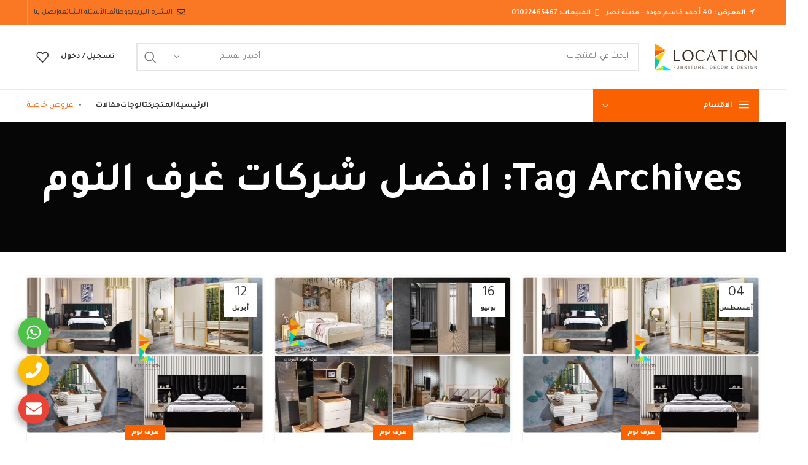

--- FILE ---
content_type: text/html; charset=UTF-8
request_url: https://locationdesign.net/tag/%D8%A7%D9%81%D8%B6%D9%84-%D8%B4%D8%B1%D9%83%D8%A7%D8%AA-%D8%BA%D8%B1%D9%81-%D8%A7%D9%84%D9%86%D9%88%D9%85/page/6/
body_size: 33186
content:
<!DOCTYPE html>
<html dir="rtl" lang="ar" prefix="og: https://ogp.me/ns#">
<head>
	<meta charset="UTF-8">
	<link rel="profile" href="https://gmpg.org/xfn/11">
	<link rel="pingback" href="https://locationdesign.net/xmlrpc.php">

			<script type="4db122d9a25b7547a74fe874-text/javascript">window.MSInputMethodContext && document.documentMode && document.write('<script src="https://locationdesign.net/wp-content/themes/woodmart/js/libs/ie11CustomProperties.min.js"><\/script>');</script>
			<style>img:is([sizes="auto" i], [sizes^="auto," i]) { contain-intrinsic-size: 3000px 1500px }</style>
	
<!-- Google Tag Manager for WordPress by gtm4wp.com -->
<script data-cfasync="false" data-pagespeed-no-defer>
	var gtm4wp_datalayer_name = "dataLayer";
	var dataLayer = dataLayer || [];
	const gtm4wp_use_sku_instead = 1;
	const gtm4wp_currency = 'EGP';
	const gtm4wp_product_per_impression = 0;
	const gtm4wp_clear_ecommerce = false;
	const gtm4wp_datalayer_max_timeout = 2000;

	const gtm4wp_scrollerscript_debugmode         = false;
	const gtm4wp_scrollerscript_callbacktime      = 100;
	const gtm4wp_scrollerscript_readerlocation    = 150;
	const gtm4wp_scrollerscript_contentelementid  = "content";
	const gtm4wp_scrollerscript_scannertime       = 60;
</script>
<!-- End Google Tag Manager for WordPress by gtm4wp.com -->
<!-- تحسين محرك البحث بواسطة رانك ماث - https://rankmath.com/ -->
<title>افضل شركات غرف النوم - الصفحة 6 من 6 - لوكيشن ديزين</title>
<meta name="description" content="افضل شركات غرف النوم - لوكيشن ديزين"/>
<meta name="robots" content="follow, index, max-snippet:-1, max-video-preview:-1, max-image-preview:large"/>
<link rel="canonical" href="https://locationdesign.net/tag/%d8%a7%d9%81%d8%b6%d9%84-%d8%b4%d8%b1%d9%83%d8%a7%d8%aa-%d8%ba%d8%b1%d9%81-%d8%a7%d9%84%d9%86%d9%88%d9%85/page/6/" />
<link rel="prev" href="https://locationdesign.net/tag/%d8%a7%d9%81%d8%b6%d9%84-%d8%b4%d8%b1%d9%83%d8%a7%d8%aa-%d8%ba%d8%b1%d9%81-%d8%a7%d9%84%d9%86%d9%88%d9%85/page/5/" />
<meta property="og:locale" content="ar_AR" />
<meta property="og:type" content="article" />
<meta property="og:title" content="افضل شركات غرف النوم - الصفحة 6 من 6 - لوكيشن ديزين" />
<meta property="og:description" content="افضل شركات غرف النوم - لوكيشن ديزين" />
<meta property="og:url" content="https://locationdesign.net/tag/%d8%a7%d9%81%d8%b6%d9%84-%d8%b4%d8%b1%d9%83%d8%a7%d8%aa-%d8%ba%d8%b1%d9%81-%d8%a7%d9%84%d9%86%d9%88%d9%85/page/6/" />
<meta property="og:site_name" content="لوكيشن ديزين | أثاث - تصميم - ديكور" />
<meta property="article:publisher" content="https://facebook.com/LocationDesign" />
<meta name="twitter:card" content="summary_large_image" />
<meta name="twitter:title" content="افضل شركات غرف النوم - الصفحة 6 من 6 - لوكيشن ديزين" />
<meta name="twitter:description" content="افضل شركات غرف النوم - لوكيشن ديزين" />
<meta name="twitter:site" content="@LocationDesign" />
<meta name="twitter:label1" content="مقالات" />
<meta name="twitter:data1" content="59" />
<script type="application/ld+json" class="rank-math-schema">{"@context":"https://schema.org","@graph":[{"@type":"Organization","@id":"https://locationdesign.net/#organization","name":"Location Design","url":"https://locationdesign.net","sameAs":["https://facebook.com/LocationDesign","https://twitter.com/LocationDesign"],"logo":{"@type":"ImageObject","@id":"https://locationdesign.net/#logo","url":"https://locationdesign.net/wp-content/uploads/2020/11/Location-2016-.png","contentUrl":"https://locationdesign.net/wp-content/uploads/2020/11/Location-2016-.png","caption":"\u0644\u0648\u0643\u064a\u0634\u0646 \u062f\u064a\u0632\u064a\u0646 | \u0623\u062b\u0627\u062b - \u062a\u0635\u0645\u064a\u0645 - \u062f\u064a\u0643\u0648\u0631","inLanguage":"ar","width":"456","height":"651"}},{"@type":"WebSite","@id":"https://locationdesign.net/#website","url":"https://locationdesign.net","name":"\u0644\u0648\u0643\u064a\u0634\u0646 \u062f\u064a\u0632\u064a\u0646 | \u0623\u062b\u0627\u062b - \u062a\u0635\u0645\u064a\u0645 - \u062f\u064a\u0643\u0648\u0631","publisher":{"@id":"https://locationdesign.net/#organization"},"inLanguage":"ar"},{"@type":"BreadcrumbList","@id":"https://locationdesign.net/tag/%d8%a7%d9%81%d8%b6%d9%84-%d8%b4%d8%b1%d9%83%d8%a7%d8%aa-%d8%ba%d8%b1%d9%81-%d8%a7%d9%84%d9%86%d9%88%d9%85/page/6/#breadcrumb","itemListElement":[{"@type":"ListItem","position":"1","item":{"@id":"https://locationdesign.net","name":"Home"}},{"@type":"ListItem","position":"2","item":{"@id":"https://locationdesign.net/tag/%d8%a7%d9%81%d8%b6%d9%84-%d8%b4%d8%b1%d9%83%d8%a7%d8%aa-%d8%ba%d8%b1%d9%81-%d8%a7%d9%84%d9%86%d9%88%d9%85/","name":"\u0627\u0641\u0636\u0644 \u0634\u0631\u0643\u0627\u062a \u063a\u0631\u0641 \u0627\u0644\u0646\u0648\u0645"}}]},{"@type":"CollectionPage","@id":"https://locationdesign.net/tag/%d8%a7%d9%81%d8%b6%d9%84-%d8%b4%d8%b1%d9%83%d8%a7%d8%aa-%d8%ba%d8%b1%d9%81-%d8%a7%d9%84%d9%86%d9%88%d9%85/page/6/#webpage","url":"https://locationdesign.net/tag/%d8%a7%d9%81%d8%b6%d9%84-%d8%b4%d8%b1%d9%83%d8%a7%d8%aa-%d8%ba%d8%b1%d9%81-%d8%a7%d9%84%d9%86%d9%88%d9%85/page/6/","name":"\u0627\u0641\u0636\u0644 \u0634\u0631\u0643\u0627\u062a \u063a\u0631\u0641 \u0627\u0644\u0646\u0648\u0645 - \u0627\u0644\u0635\u0641\u062d\u0629 6 \u0645\u0646 6 - \u0644\u0648\u0643\u064a\u0634\u0646 \u062f\u064a\u0632\u064a\u0646","isPartOf":{"@id":"https://locationdesign.net/#website"},"inLanguage":"ar","breadcrumb":{"@id":"https://locationdesign.net/tag/%d8%a7%d9%81%d8%b6%d9%84-%d8%b4%d8%b1%d9%83%d8%a7%d8%aa-%d8%ba%d8%b1%d9%81-%d8%a7%d9%84%d9%86%d9%88%d9%85/page/6/#breadcrumb"}}]}</script>
<!-- /إضافة تحسين محركات البحث لووردبريس Rank Math -->

<link rel='dns-prefetch' href='//player.vimeo.com' />
<link rel='dns-prefetch' href='//w.soundcloud.com' />
<link rel='dns-prefetch' href='//fonts.googleapis.com' />
<link rel='preconnect' href='//i0.wp.com' />
<link rel='preconnect' href='//c0.wp.com' />
<link rel="alternate" type="application/rss+xml" title="لوكيشن ديزين &laquo; الخلاصة" href="https://locationdesign.net/feed/" />
<link rel="alternate" type="application/rss+xml" title="لوكيشن ديزين &laquo; خلاصة التعليقات" href="https://locationdesign.net/comments/feed/" />
<link rel="alternate" type="application/rss+xml" title="لوكيشن ديزين &laquo; افضل شركات غرف النوم خلاصة الوسوم" href="https://locationdesign.net/tag/%d8%a7%d9%81%d8%b6%d9%84-%d8%b4%d8%b1%d9%83%d8%a7%d8%aa-%d8%ba%d8%b1%d9%81-%d8%a7%d9%84%d9%86%d9%88%d9%85/feed/" />
<link rel='stylesheet' id='wp-block-library-rtl-css' href='https://c0.wp.com/c/6.8.3/wp-includes/css/dist/block-library/style-rtl.min.css' type='text/css' media='all' />
<style id='classic-theme-styles-inline-css' type='text/css'>
/*! This file is auto-generated */
.wp-block-button__link{color:#fff;background-color:#32373c;border-radius:9999px;box-shadow:none;text-decoration:none;padding:calc(.667em + 2px) calc(1.333em + 2px);font-size:1.125em}.wp-block-file__button{background:#32373c;color:#fff;text-decoration:none}
</style>
<link rel='stylesheet' id='mediaelement-css' href='https://c0.wp.com/c/6.8.3/wp-includes/js/mediaelement/mediaelementplayer-legacy.min.css' type='text/css' media='all' />
<link rel='stylesheet' id='wp-mediaelement-css' href='https://c0.wp.com/c/6.8.3/wp-includes/js/mediaelement/wp-mediaelement.min.css' type='text/css' media='all' />
<style id='jetpack-sharing-buttons-style-inline-css' type='text/css'>
.jetpack-sharing-buttons__services-list{display:flex;flex-direction:row;flex-wrap:wrap;gap:0;list-style-type:none;margin:5px;padding:0}.jetpack-sharing-buttons__services-list.has-small-icon-size{font-size:12px}.jetpack-sharing-buttons__services-list.has-normal-icon-size{font-size:16px}.jetpack-sharing-buttons__services-list.has-large-icon-size{font-size:24px}.jetpack-sharing-buttons__services-list.has-huge-icon-size{font-size:36px}@media print{.jetpack-sharing-buttons__services-list{display:none!important}}.editor-styles-wrapper .wp-block-jetpack-sharing-buttons{gap:0;padding-inline-start:0}ul.jetpack-sharing-buttons__services-list.has-background{padding:1.25em 2.375em}
</style>
<style id='global-styles-inline-css' type='text/css'>
:root{--wp--preset--aspect-ratio--square: 1;--wp--preset--aspect-ratio--4-3: 4/3;--wp--preset--aspect-ratio--3-4: 3/4;--wp--preset--aspect-ratio--3-2: 3/2;--wp--preset--aspect-ratio--2-3: 2/3;--wp--preset--aspect-ratio--16-9: 16/9;--wp--preset--aspect-ratio--9-16: 9/16;--wp--preset--color--black: #000000;--wp--preset--color--cyan-bluish-gray: #abb8c3;--wp--preset--color--white: #ffffff;--wp--preset--color--pale-pink: #f78da7;--wp--preset--color--vivid-red: #cf2e2e;--wp--preset--color--luminous-vivid-orange: #ff6900;--wp--preset--color--luminous-vivid-amber: #fcb900;--wp--preset--color--light-green-cyan: #7bdcb5;--wp--preset--color--vivid-green-cyan: #00d084;--wp--preset--color--pale-cyan-blue: #8ed1fc;--wp--preset--color--vivid-cyan-blue: #0693e3;--wp--preset--color--vivid-purple: #9b51e0;--wp--preset--gradient--vivid-cyan-blue-to-vivid-purple: linear-gradient(135deg,rgba(6,147,227,1) 0%,rgb(155,81,224) 100%);--wp--preset--gradient--light-green-cyan-to-vivid-green-cyan: linear-gradient(135deg,rgb(122,220,180) 0%,rgb(0,208,130) 100%);--wp--preset--gradient--luminous-vivid-amber-to-luminous-vivid-orange: linear-gradient(135deg,rgba(252,185,0,1) 0%,rgba(255,105,0,1) 100%);--wp--preset--gradient--luminous-vivid-orange-to-vivid-red: linear-gradient(135deg,rgba(255,105,0,1) 0%,rgb(207,46,46) 100%);--wp--preset--gradient--very-light-gray-to-cyan-bluish-gray: linear-gradient(135deg,rgb(238,238,238) 0%,rgb(169,184,195) 100%);--wp--preset--gradient--cool-to-warm-spectrum: linear-gradient(135deg,rgb(74,234,220) 0%,rgb(151,120,209) 20%,rgb(207,42,186) 40%,rgb(238,44,130) 60%,rgb(251,105,98) 80%,rgb(254,248,76) 100%);--wp--preset--gradient--blush-light-purple: linear-gradient(135deg,rgb(255,206,236) 0%,rgb(152,150,240) 100%);--wp--preset--gradient--blush-bordeaux: linear-gradient(135deg,rgb(254,205,165) 0%,rgb(254,45,45) 50%,rgb(107,0,62) 100%);--wp--preset--gradient--luminous-dusk: linear-gradient(135deg,rgb(255,203,112) 0%,rgb(199,81,192) 50%,rgb(65,88,208) 100%);--wp--preset--gradient--pale-ocean: linear-gradient(135deg,rgb(255,245,203) 0%,rgb(182,227,212) 50%,rgb(51,167,181) 100%);--wp--preset--gradient--electric-grass: linear-gradient(135deg,rgb(202,248,128) 0%,rgb(113,206,126) 100%);--wp--preset--gradient--midnight: linear-gradient(135deg,rgb(2,3,129) 0%,rgb(40,116,252) 100%);--wp--preset--font-size--small: 13px;--wp--preset--font-size--medium: 20px;--wp--preset--font-size--large: 36px;--wp--preset--font-size--x-large: 42px;--wp--preset--spacing--20: 0.44rem;--wp--preset--spacing--30: 0.67rem;--wp--preset--spacing--40: 1rem;--wp--preset--spacing--50: 1.5rem;--wp--preset--spacing--60: 2.25rem;--wp--preset--spacing--70: 3.38rem;--wp--preset--spacing--80: 5.06rem;--wp--preset--shadow--natural: 6px 6px 9px rgba(0, 0, 0, 0.2);--wp--preset--shadow--deep: 12px 12px 50px rgba(0, 0, 0, 0.4);--wp--preset--shadow--sharp: 6px 6px 0px rgba(0, 0, 0, 0.2);--wp--preset--shadow--outlined: 6px 6px 0px -3px rgba(255, 255, 255, 1), 6px 6px rgba(0, 0, 0, 1);--wp--preset--shadow--crisp: 6px 6px 0px rgba(0, 0, 0, 1);}:where(.is-layout-flex){gap: 0.5em;}:where(.is-layout-grid){gap: 0.5em;}body .is-layout-flex{display: flex;}.is-layout-flex{flex-wrap: wrap;align-items: center;}.is-layout-flex > :is(*, div){margin: 0;}body .is-layout-grid{display: grid;}.is-layout-grid > :is(*, div){margin: 0;}:where(.wp-block-columns.is-layout-flex){gap: 2em;}:where(.wp-block-columns.is-layout-grid){gap: 2em;}:where(.wp-block-post-template.is-layout-flex){gap: 1.25em;}:where(.wp-block-post-template.is-layout-grid){gap: 1.25em;}.has-black-color{color: var(--wp--preset--color--black) !important;}.has-cyan-bluish-gray-color{color: var(--wp--preset--color--cyan-bluish-gray) !important;}.has-white-color{color: var(--wp--preset--color--white) !important;}.has-pale-pink-color{color: var(--wp--preset--color--pale-pink) !important;}.has-vivid-red-color{color: var(--wp--preset--color--vivid-red) !important;}.has-luminous-vivid-orange-color{color: var(--wp--preset--color--luminous-vivid-orange) !important;}.has-luminous-vivid-amber-color{color: var(--wp--preset--color--luminous-vivid-amber) !important;}.has-light-green-cyan-color{color: var(--wp--preset--color--light-green-cyan) !important;}.has-vivid-green-cyan-color{color: var(--wp--preset--color--vivid-green-cyan) !important;}.has-pale-cyan-blue-color{color: var(--wp--preset--color--pale-cyan-blue) !important;}.has-vivid-cyan-blue-color{color: var(--wp--preset--color--vivid-cyan-blue) !important;}.has-vivid-purple-color{color: var(--wp--preset--color--vivid-purple) !important;}.has-black-background-color{background-color: var(--wp--preset--color--black) !important;}.has-cyan-bluish-gray-background-color{background-color: var(--wp--preset--color--cyan-bluish-gray) !important;}.has-white-background-color{background-color: var(--wp--preset--color--white) !important;}.has-pale-pink-background-color{background-color: var(--wp--preset--color--pale-pink) !important;}.has-vivid-red-background-color{background-color: var(--wp--preset--color--vivid-red) !important;}.has-luminous-vivid-orange-background-color{background-color: var(--wp--preset--color--luminous-vivid-orange) !important;}.has-luminous-vivid-amber-background-color{background-color: var(--wp--preset--color--luminous-vivid-amber) !important;}.has-light-green-cyan-background-color{background-color: var(--wp--preset--color--light-green-cyan) !important;}.has-vivid-green-cyan-background-color{background-color: var(--wp--preset--color--vivid-green-cyan) !important;}.has-pale-cyan-blue-background-color{background-color: var(--wp--preset--color--pale-cyan-blue) !important;}.has-vivid-cyan-blue-background-color{background-color: var(--wp--preset--color--vivid-cyan-blue) !important;}.has-vivid-purple-background-color{background-color: var(--wp--preset--color--vivid-purple) !important;}.has-black-border-color{border-color: var(--wp--preset--color--black) !important;}.has-cyan-bluish-gray-border-color{border-color: var(--wp--preset--color--cyan-bluish-gray) !important;}.has-white-border-color{border-color: var(--wp--preset--color--white) !important;}.has-pale-pink-border-color{border-color: var(--wp--preset--color--pale-pink) !important;}.has-vivid-red-border-color{border-color: var(--wp--preset--color--vivid-red) !important;}.has-luminous-vivid-orange-border-color{border-color: var(--wp--preset--color--luminous-vivid-orange) !important;}.has-luminous-vivid-amber-border-color{border-color: var(--wp--preset--color--luminous-vivid-amber) !important;}.has-light-green-cyan-border-color{border-color: var(--wp--preset--color--light-green-cyan) !important;}.has-vivid-green-cyan-border-color{border-color: var(--wp--preset--color--vivid-green-cyan) !important;}.has-pale-cyan-blue-border-color{border-color: var(--wp--preset--color--pale-cyan-blue) !important;}.has-vivid-cyan-blue-border-color{border-color: var(--wp--preset--color--vivid-cyan-blue) !important;}.has-vivid-purple-border-color{border-color: var(--wp--preset--color--vivid-purple) !important;}.has-vivid-cyan-blue-to-vivid-purple-gradient-background{background: var(--wp--preset--gradient--vivid-cyan-blue-to-vivid-purple) !important;}.has-light-green-cyan-to-vivid-green-cyan-gradient-background{background: var(--wp--preset--gradient--light-green-cyan-to-vivid-green-cyan) !important;}.has-luminous-vivid-amber-to-luminous-vivid-orange-gradient-background{background: var(--wp--preset--gradient--luminous-vivid-amber-to-luminous-vivid-orange) !important;}.has-luminous-vivid-orange-to-vivid-red-gradient-background{background: var(--wp--preset--gradient--luminous-vivid-orange-to-vivid-red) !important;}.has-very-light-gray-to-cyan-bluish-gray-gradient-background{background: var(--wp--preset--gradient--very-light-gray-to-cyan-bluish-gray) !important;}.has-cool-to-warm-spectrum-gradient-background{background: var(--wp--preset--gradient--cool-to-warm-spectrum) !important;}.has-blush-light-purple-gradient-background{background: var(--wp--preset--gradient--blush-light-purple) !important;}.has-blush-bordeaux-gradient-background{background: var(--wp--preset--gradient--blush-bordeaux) !important;}.has-luminous-dusk-gradient-background{background: var(--wp--preset--gradient--luminous-dusk) !important;}.has-pale-ocean-gradient-background{background: var(--wp--preset--gradient--pale-ocean) !important;}.has-electric-grass-gradient-background{background: var(--wp--preset--gradient--electric-grass) !important;}.has-midnight-gradient-background{background: var(--wp--preset--gradient--midnight) !important;}.has-small-font-size{font-size: var(--wp--preset--font-size--small) !important;}.has-medium-font-size{font-size: var(--wp--preset--font-size--medium) !important;}.has-large-font-size{font-size: var(--wp--preset--font-size--large) !important;}.has-x-large-font-size{font-size: var(--wp--preset--font-size--x-large) !important;}
:where(.wp-block-post-template.is-layout-flex){gap: 1.25em;}:where(.wp-block-post-template.is-layout-grid){gap: 1.25em;}
:where(.wp-block-columns.is-layout-flex){gap: 2em;}:where(.wp-block-columns.is-layout-grid){gap: 2em;}
:root :where(.wp-block-pullquote){font-size: 1.5em;line-height: 1.6;}
</style>
<link rel='stylesheet' id='messagify-frontend-css' href='https://locationdesign.net/wp-content/plugins/messagify/assets/css/frontend.css' type='text/css' media='all' />
<style id='woocommerce-inline-inline-css' type='text/css'>
.woocommerce form .form-row .required { visibility: visible; }
</style>
<link rel='stylesheet' id='ez-toc-css' href='https://locationdesign.net/wp-content/plugins/easy-table-of-contents/assets/css/screen.min.css' type='text/css' media='all' />
<style id='ez-toc-inline-css' type='text/css'>
div#ez-toc-container .ez-toc-title {font-size: 120%;}div#ez-toc-container .ez-toc-title {font-weight: 500;}div#ez-toc-container ul li , div#ez-toc-container ul li a {font-size: 95%;}div#ez-toc-container ul li , div#ez-toc-container ul li a {font-weight: 500;}div#ez-toc-container nav ul ul li {font-size: 90%;}.ez-toc-box-title {font-weight: bold; margin-bottom: 10px; text-align: center; text-transform: uppercase; letter-spacing: 1px; color: #666; padding-bottom: 5px;position:absolute;top:-4%;left:5%;background-color: inherit;transition: top 0.3s ease;}.ez-toc-box-title.toc-closed {top:-25%;}
.ez-toc-container-direction {direction: ltr;}.ez-toc-counter ul{counter-reset: item ;}.ez-toc-counter nav ul li a::before {content: counters(item, '.', decimal) '. ';display: inline-block;counter-increment: item;flex-grow: 0;flex-shrink: 0;margin-right: .2em; float: left; }.ez-toc-widget-direction {direction: ltr;}.ez-toc-widget-container ul{counter-reset: item ;}.ez-toc-widget-container nav ul li a::before {content: counters(item, '.', decimal) '. ';display: inline-block;counter-increment: item;flex-grow: 0;flex-shrink: 0;margin-right: .2em; float: left; }
</style>
<link rel='stylesheet' id='pwb-styles-frontend-css' href='https://locationdesign.net/wp-content/plugins/perfect-woocommerce-brands/build/frontend/css/style.css' type='text/css' media='all' />
<link rel='stylesheet' id='elementor-frontend-css' href='https://locationdesign.net/wp-content/plugins/elementor/assets/css/frontend.min.css' type='text/css' media='all' />
<style id='elementor-frontend-inline-css' type='text/css'>
.elementor-kit-11177{--e-global-color-primary:#6EC1E4;--e-global-color-secondary:#54595F;--e-global-color-text:#7A7A7A;--e-global-color-accent:#61CE70;--e-global-typography-primary-font-family:"Roboto";--e-global-typography-primary-font-weight:600;--e-global-typography-secondary-font-family:"Roboto Slab";--e-global-typography-secondary-font-weight:400;--e-global-typography-text-font-family:"Roboto";--e-global-typography-text-font-weight:400;--e-global-typography-accent-font-family:"Roboto";--e-global-typography-accent-font-weight:500;}.elementor-section.elementor-section-boxed > .elementor-container{max-width:1140px;}.e-con{--container-max-width:1140px;}.elementor-widget:not(:last-child){margin-block-end:20px;}.elementor-element{--widgets-spacing:20px 20px;--widgets-spacing-row:20px;--widgets-spacing-column:20px;}{}h1.entry-title{display:var(--page-title-display);}@media(max-width:1024px){.elementor-section.elementor-section-boxed > .elementor-container{max-width:1024px;}.e-con{--container-max-width:1024px;}}@media(max-width:767px){.elementor-section.elementor-section-boxed > .elementor-container{max-width:767px;}.e-con{--container-max-width:767px;}}
</style>
<link rel='stylesheet' id='font-awesome-5-all-css' href='https://locationdesign.net/wp-content/plugins/elementor/assets/lib/font-awesome/css/all.min.css' type='text/css' media='all' />
<link rel='stylesheet' id='font-awesome-4-shim-css' href='https://locationdesign.net/wp-content/plugins/elementor/assets/lib/font-awesome/css/v4-shims.min.css' type='text/css' media='all' />
<link rel='stylesheet' id='bootstrap-css' href='https://locationdesign.net/wp-content/themes/woodmart/css/bootstrap-light.min.css' type='text/css' media='all' />
<link rel='stylesheet' id='woodmart-style-css' href='https://locationdesign.net/wp-content/themes/woodmart/css/parts/base-rtl.min.css' type='text/css' media='all' />
<link rel='stylesheet' id='wd-widget-recent-post-comments-css' href='https://locationdesign.net/wp-content/themes/woodmart/css/parts/widget-recent-post-comments-rtl.min.css' type='text/css' media='all' />
<link rel='stylesheet' id='wd-widget-wd-recent-posts-css' href='https://locationdesign.net/wp-content/themes/woodmart/css/parts/widget-wd-recent-posts.min.css' type='text/css' media='all' />
<link rel='stylesheet' id='wd-widget-nav-css' href='https://locationdesign.net/wp-content/themes/woodmart/css/parts/widget-nav.min.css' type='text/css' media='all' />
<link rel='stylesheet' id='wd-widget-wd-layered-nav-css' href='https://locationdesign.net/wp-content/themes/woodmart/css/parts/woo-widget-wd-layered-nav.min.css' type='text/css' media='all' />
<link rel='stylesheet' id='wd-woo-mod-swatches-base-css' href='https://locationdesign.net/wp-content/themes/woodmart/css/parts/woo-mod-swatches-base.min.css' type='text/css' media='all' />
<link rel='stylesheet' id='wd-woo-mod-swatches-filter-css' href='https://locationdesign.net/wp-content/themes/woodmart/css/parts/woo-mod-swatches-filter.min.css' type='text/css' media='all' />
<link rel='stylesheet' id='wd-widget-product-cat-css' href='https://locationdesign.net/wp-content/themes/woodmart/css/parts/woo-widget-product-cat.min.css' type='text/css' media='all' />
<link rel='stylesheet' id='wd-widget-product-list-css' href='https://locationdesign.net/wp-content/themes/woodmart/css/parts/woo-widget-product-list-rtl.min.css' type='text/css' media='all' />
<link rel='stylesheet' id='wd-widget-slider-price-filter-css' href='https://locationdesign.net/wp-content/themes/woodmart/css/parts/woo-widget-slider-price-filter.min.css' type='text/css' media='all' />
<link rel='stylesheet' id='wd-blog-base-css' href='https://locationdesign.net/wp-content/themes/woodmart/css/parts/blog-base-rtl.min.css' type='text/css' media='all' />
<link rel='stylesheet' id='wd-wp-gutenberg-css' href='https://locationdesign.net/wp-content/themes/woodmart/css/parts/wp-gutenberg-rtl.min.css' type='text/css' media='all' />
<link rel='stylesheet' id='wd-elementor-base-css' href='https://locationdesign.net/wp-content/themes/woodmart/css/parts/int-elem-base-rtl.min.css' type='text/css' media='all' />
<link rel='stylesheet' id='wd-notices-fixed-css' href='https://locationdesign.net/wp-content/themes/woodmart/css/parts/woo-opt-sticky-notices.min.css' type='text/css' media='all' />
<link rel='stylesheet' id='wd-woocommerce-base-css' href='https://locationdesign.net/wp-content/themes/woodmart/css/parts/woocommerce-base-rtl.min.css' type='text/css' media='all' />
<link rel='stylesheet' id='wd-mod-star-rating-css' href='https://locationdesign.net/wp-content/themes/woodmart/css/parts/mod-star-rating-rtl.min.css' type='text/css' media='all' />
<link rel='stylesheet' id='wd-woo-el-track-order-css' href='https://locationdesign.net/wp-content/themes/woodmart/css/parts/woo-el-track-order.min.css' type='text/css' media='all' />
<link rel='stylesheet' id='wd-woo-gutenberg-css' href='https://locationdesign.net/wp-content/themes/woodmart/css/parts/woo-gutenberg-rtl.min.css' type='text/css' media='all' />
<link rel='stylesheet' id='child-style-css' href='https://locationdesign.net/wp-content/themes/bedrooms/style.css' type='text/css' media='all' />
<link rel='stylesheet' id='wd-header-base-css' href='https://locationdesign.net/wp-content/themes/woodmart/css/parts/header-base-rtl.min.css' type='text/css' media='all' />
<link rel='stylesheet' id='wd-mod-tools-css' href='https://locationdesign.net/wp-content/themes/woodmart/css/parts/mod-tools.min.css' type='text/css' media='all' />
<link rel='stylesheet' id='wd-header-elements-base-css' href='https://locationdesign.net/wp-content/themes/woodmart/css/parts/header-el-base-rtl.min.css' type='text/css' media='all' />
<link rel='stylesheet' id='wd-social-icons-css' href='https://locationdesign.net/wp-content/themes/woodmart/css/parts/el-social-icons.min.css' type='text/css' media='all' />
<link rel='stylesheet' id='wd-header-search-css' href='https://locationdesign.net/wp-content/themes/woodmart/css/parts/header-el-search-rtl.min.css' type='text/css' media='all' />
<link rel='stylesheet' id='wd-header-search-form-css' href='https://locationdesign.net/wp-content/themes/woodmart/css/parts/header-el-search-form-rtl.min.css' type='text/css' media='all' />
<link rel='stylesheet' id='wd-wd-search-results-css' href='https://locationdesign.net/wp-content/themes/woodmart/css/parts/wd-search-results-rtl.min.css' type='text/css' media='all' />
<link rel='stylesheet' id='wd-wd-search-form-css' href='https://locationdesign.net/wp-content/themes/woodmart/css/parts/wd-search-form-rtl.min.css' type='text/css' media='all' />
<link rel='stylesheet' id='wd-wd-search-cat-css' href='https://locationdesign.net/wp-content/themes/woodmart/css/parts/wd-search-cat-rtl.min.css' type='text/css' media='all' />
<link rel='stylesheet' id='wd-woo-mod-login-form-css' href='https://locationdesign.net/wp-content/themes/woodmart/css/parts/woo-mod-login-form.min.css' type='text/css' media='all' />
<link rel='stylesheet' id='wd-header-my-account-css' href='https://locationdesign.net/wp-content/themes/woodmart/css/parts/header-el-my-account-rtl.min.css' type='text/css' media='all' />
<link rel='stylesheet' id='wd-header-cart-side-css' href='https://locationdesign.net/wp-content/themes/woodmart/css/parts/header-el-cart-side.min.css' type='text/css' media='all' />
<link rel='stylesheet' id='wd-header-categories-nav-css' href='https://locationdesign.net/wp-content/themes/woodmart/css/parts/header-el-category-nav.min.css' type='text/css' media='all' />
<link rel='stylesheet' id='wd-mod-nav-vertical-css' href='https://locationdesign.net/wp-content/themes/woodmart/css/parts/mod-nav-vertical-rtl.min.css' type='text/css' media='all' />
<link rel='stylesheet' id='wd-page-title-css' href='https://locationdesign.net/wp-content/themes/woodmart/css/parts/page-title.min.css' type='text/css' media='all' />
<link rel='stylesheet' id='wd-blog-loop-base-old-css' href='https://locationdesign.net/wp-content/themes/woodmart/css/parts/blog-loop-base-old-rtl.min.css' type='text/css' media='all' />
<link rel='stylesheet' id='wd-blog-loop-design-masonry-css' href='https://locationdesign.net/wp-content/themes/woodmart/css/parts/blog-loop-design-masonry-rtl.min.css' type='text/css' media='all' />
<link rel='stylesheet' id='wd-footer-base-css' href='https://locationdesign.net/wp-content/themes/woodmart/css/parts/footer-base-rtl.min.css' type='text/css' media='all' />
<link rel='stylesheet' id='wd-owl-carousel-css' href='https://locationdesign.net/wp-content/themes/woodmart/css/parts/lib-owl-carousel-rtl.min.css' type='text/css' media='all' />
<link rel='stylesheet' id='wd-brands-css' href='https://locationdesign.net/wp-content/themes/woodmart/css/parts/el-brand.min.css' type='text/css' media='all' />
<link rel='stylesheet' id='wd-header-my-account-sidebar-css' href='https://locationdesign.net/wp-content/themes/woodmart/css/parts/header-el-my-account-sidebar.min.css' type='text/css' media='all' />
<link rel='stylesheet' id='xts-style-theme_settings_default-css' href='https://locationdesign.net/wp-content/uploads/2024/03/xts-theme_settings_default-1710192298.css' type='text/css' media='all' />
<link rel='stylesheet' id='xts-google-fonts-css' href='https://fonts.googleapis.com/css?family=Tajawal%3A400%2C700%2C200%2C500' type='text/css' media='all' />
<script type="4db122d9a25b7547a74fe874-text/javascript" src="https://c0.wp.com/c/6.8.3/wp-includes/js/jquery/jquery.min.js" id="jquery-core-js"></script>
<script type="4db122d9a25b7547a74fe874-text/javascript" src="https://c0.wp.com/c/6.8.3/wp-includes/js/jquery/jquery-migrate.min.js" id="jquery-migrate-js"></script>
<script type="4db122d9a25b7547a74fe874-text/javascript" src="https://locationdesign.net/wp-content/plugins/duracelltomi-google-tag-manager/dist/js/analytics-talk-content-tracking.js" id="gtm4wp-scroll-tracking-js"></script>
<script type="4db122d9a25b7547a74fe874-text/javascript" src="https://locationdesign.net/wp-content/themes/woodmart/js/libs/device.min.js" id="wd-device-library-js"></script>
<script type="4db122d9a25b7547a74fe874-text/javascript" src="https://locationdesign.net/wp-content/plugins/elementor/assets/lib/font-awesome/js/v4-shims.min.js" id="font-awesome-4-shim-js"></script>
<script type="4db122d9a25b7547a74fe874-text/javascript" id="whp6714front.js2830-js-extra">
/* <![CDATA[ */
var whp_local_data = {"add_url":"https:\/\/locationdesign.net\/wp-admin\/post-new.php?post_type=event","ajaxurl":"https:\/\/locationdesign.net\/wp-admin\/admin-ajax.php"};
/* ]]> */
</script>
<script type="4db122d9a25b7547a74fe874-text/javascript" src="https://locationdesign.net/wp-content/plugins/wp-security-hardening/modules/js/front.js" id="whp6714front.js2830-js"></script>
<link rel="https://api.w.org/" href="https://locationdesign.net/wp-json/" /><link rel="alternate" title="JSON" type="application/json" href="https://locationdesign.net/wp-json/wp/v2/tags/768" /><link rel="EditURI" type="application/rsd+xml" title="RSD" href="https://locationdesign.net/xmlrpc.php?rsd" />

<!-- Google Tag Manager -->
<script type="4db122d9a25b7547a74fe874-text/javascript">(function(w,d,s,l,i){w[l]=w[l]||[];w[l].push({'gtm.start':
new Date().getTime(),event:'gtm.js'});var f=d.getElementsByTagName(s)[0],
j=d.createElement(s),dl=l!='dataLayer'?'&l='+l:'';j.async=true;j.src=
'https://www.googletagmanager.com/gtm.js?id='+i+dl;f.parentNode.insertBefore(j,f);
})(window,document,'script','dataLayer','GTM-WXDX7D');</script>
<!-- End Google Tag Manager -->

<!-- Google Tag Manager for WordPress by gtm4wp.com -->
<!-- GTM Container placement set to automatic -->
<script data-cfasync="false" data-pagespeed-no-defer>
	var dataLayer_content = {"siteID":0,"siteName":"","visitorLoginState":"logged-out","visitorType":"visitor-logged-out","visitorEmail":"","visitorEmailHash":"","visitorRegistrationDate":"","visitorUsername":"","visitorIP":"3.19.232.207","pageTitle":"افضل شركات غرف النوم - الصفحة 6 من 6 - لوكيشن ديزين","pagePostType":"post","pagePostType2":"tag-post","browserName":"","browserVersion":"","browserEngineName":"","browserEngineVersion":"","osName":"","osVersion":"","deviceType":"bot","deviceManufacturer":"","deviceModel":"","postCountOnPage":9,"postCountTotal":59,"geoCloudflareCountryCode":"US","weatherCategory":"(no weather data available)","weatherDescription":"(no weather data available)","weatherTemp":0,"weatherPressure":0,"weatherWindSpeed":0,"weatherWindDeg":0,"weatherDataStatus":"No weather data in cache (3.19.232.207)","geoCountryCode":"(no geo data available)","geoCountryName":"(no geo data available)","geoRegionCode":"(no geo data available)","geoRegionName":"(no geo data available)","geoCity":"(no geo data available)","geoZipcode":"(no geo data available)","geoLatitude":"(no geo data available)","geoLongitude":"(no geo data available)","geoFullGeoData":{"success":false,"error":{"code":101,"type":"missing_access_key","info":"You have not supplied an API Access Key. [Required format: access_key=YOUR_ACCESS_KEY]"}},"customerTotalOrders":0,"customerTotalOrderValue":0,"customerFirstName":"","customerLastName":"","customerBillingFirstName":"","customerBillingLastName":"","customerBillingCompany":"","customerBillingAddress1":"","customerBillingAddress2":"","customerBillingCity":"","customerBillingState":"","customerBillingPostcode":"","customerBillingCountry":"","customerBillingEmail":"","customerBillingEmailHash":"","customerBillingPhone":"","customerShippingFirstName":"","customerShippingLastName":"","customerShippingCompany":"","customerShippingAddress1":"","customerShippingAddress2":"","customerShippingCity":"","customerShippingState":"","customerShippingPostcode":"","customerShippingCountry":"","cartContent":{"totals":{"applied_coupons":[],"discount_total":0,"subtotal":0,"total":0},"items":[]}};
	dataLayer.push( dataLayer_content );
</script>
<script data-cfasync="false" data-pagespeed-no-defer>
(function(w,d,s,l,i){w[l]=w[l]||[];w[l].push({'gtm.start':
new Date().getTime(),event:'gtm.js'});var f=d.getElementsByTagName(s)[0],
j=d.createElement(s),dl=l!='dataLayer'?'&l='+l:'';j.async=true;j.src=
'//www.googletagmanager.com/gtm.js?id='+i+dl;f.parentNode.insertBefore(j,f);
})(window,document,'script','dataLayer','GTM-WXDX7D');
</script>
<!-- End Google Tag Manager for WordPress by gtm4wp.com --><!-- Google site verification - Google for WooCommerce -->
<meta name="google-site-verification" content="LUQOFHYvxlwTQIFugArzIhpnrGGC1VfVEsKG0ZEVQ6A" />
					<meta name="viewport" content="width=device-width, initial-scale=1.0, maximum-scale=1.0, user-scalable=no">
										<noscript><style>.woocommerce-product-gallery{ opacity: 1 !important; }</style></noscript>
	<meta name="generator" content="Elementor 3.34.2; features: additional_custom_breakpoints; settings: css_print_method-internal, google_font-enabled, font_display-auto">
<style type="text/css">.recentcomments a{display:inline !important;padding:0 !important;margin:0 !important;}</style>			<style>
				.e-con.e-parent:nth-of-type(n+4):not(.e-lazyloaded):not(.e-no-lazyload),
				.e-con.e-parent:nth-of-type(n+4):not(.e-lazyloaded):not(.e-no-lazyload) * {
					background-image: none !important;
				}
				@media screen and (max-height: 1024px) {
					.e-con.e-parent:nth-of-type(n+3):not(.e-lazyloaded):not(.e-no-lazyload),
					.e-con.e-parent:nth-of-type(n+3):not(.e-lazyloaded):not(.e-no-lazyload) * {
						background-image: none !important;
					}
				}
				@media screen and (max-height: 640px) {
					.e-con.e-parent:nth-of-type(n+2):not(.e-lazyloaded):not(.e-no-lazyload),
					.e-con.e-parent:nth-of-type(n+2):not(.e-lazyloaded):not(.e-no-lazyload) * {
						background-image: none !important;
					}
				}
			</style>
			<link rel="icon" href="https://i0.wp.com/locationdesign.net/wp-content/uploads/2020/11/cropped-locationdesignicon.png?fit=32%2C32&#038;ssl=1" sizes="32x32" />
<link rel="icon" href="https://i0.wp.com/locationdesign.net/wp-content/uploads/2020/11/cropped-locationdesignicon.png?fit=192%2C192&#038;ssl=1" sizes="192x192" />
<link rel="apple-touch-icon" href="https://i0.wp.com/locationdesign.net/wp-content/uploads/2020/11/cropped-locationdesignicon.png?fit=180%2C180&#038;ssl=1" />
<meta name="msapplication-TileImage" content="https://i0.wp.com/locationdesign.net/wp-content/uploads/2020/11/cropped-locationdesignicon.png?fit=270%2C270&#038;ssl=1" />
<style>
		
		</style>			<style id="wd-style-header_564425-css" data-type="wd-style-header_564425">
				:root{
	--wd-top-bar-h: 40px;
	--wd-top-bar-sm-h: 38px;
	--wd-top-bar-sticky-h: 0.001px;

	--wd-header-general-h: 105px;
	--wd-header-general-sm-h: 60px;
	--wd-header-general-sticky-h: 0.001px;

	--wd-header-bottom-h: 52px;
	--wd-header-bottom-sm-h: 0.001px;
	--wd-header-bottom-sticky-h: 0.001px;

	--wd-header-clone-h: 60px;
}

.whb-top-bar .wd-dropdown {
	margin-top: 0px;
}

.whb-top-bar .wd-dropdown:after {
	height: 10px;
}


.whb-header-bottom .wd-dropdown {
	margin-top: 6px;
}

.whb-header-bottom .wd-dropdown:after {
	height: 16px;
}


.whb-header .whb-header-bottom .wd-header-cats {
	margin-top: -1px;
	margin-bottom: -1px;
	height: calc(100% + 2px);
}

.whb-clone.whb-sticked .wd-dropdown {
	margin-top: 10px;
}

.whb-clone.whb-sticked .wd-dropdown:after {
	height: 20px;
}

@media (min-width: 1025px) {
		.whb-top-bar-inner {
		height: 40px;
		max-height: 40px;
	}

		
		.whb-general-header-inner {
		height: 105px;
		max-height: 105px;
	}

		
		.whb-header-bottom-inner {
		height: 52px;
		max-height: 52px;
	}

		
			.whb-clone .whb-general-header-inner {
		height: 60px;
		max-height: 60px;
	}
	
	}

@media (max-width: 1024px) {
		.whb-top-bar-inner {
		height: 38px;
		max-height: 38px;
	}
	
		.whb-general-header-inner {
		height: 60px;
		max-height: 60px;
	}
	
	
			.whb-clone .whb-general-header-inner {
		height: 60px;
		max-height: 60px;
	}
	
	}
		
.whb-top-bar {
	background-color: rgba(250, 97, 1, 0.86);
}

.whb-general-header {
	border-color: rgba(232, 232, 232, 1);border-bottom-width: 1px;border-bottom-style: solid;
}

.whb-header-bottom {
	border-color: rgba(232, 232, 232, 1);border-bottom-width: 1px;border-bottom-style: solid;
}
			</style>
			
		<!-- Global site tag (gtag.js) - Google Ads: AW-944882508 - Google for WooCommerce -->
		<script async src="https://www.googletagmanager.com/gtag/js?id=AW-944882508" type="4db122d9a25b7547a74fe874-text/javascript"></script>
		<script type="4db122d9a25b7547a74fe874-text/javascript">
			window.dataLayer = window.dataLayer || [];
			function gtag() { dataLayer.push(arguments); }
			gtag( 'consent', 'default', {
				analytics_storage: 'denied',
				ad_storage: 'denied',
				ad_user_data: 'denied',
				ad_personalization: 'denied',
				region: ['AT', 'BE', 'BG', 'HR', 'CY', 'CZ', 'DK', 'EE', 'FI', 'FR', 'DE', 'GR', 'HU', 'IS', 'IE', 'IT', 'LV', 'LI', 'LT', 'LU', 'MT', 'NL', 'NO', 'PL', 'PT', 'RO', 'SK', 'SI', 'ES', 'SE', 'GB', 'CH'],
				wait_for_update: 500,
			} );
			gtag('js', new Date());
			gtag('set', 'developer_id.dOGY3NW', true);
			gtag("config", "AW-944882508", { "groups": "GLA", "send_page_view": false });		</script>

		</head>

<body data-rsssl=1 class="rtl archive paged tag tag-768 paged-6 tag-paged-6 wp-theme-woodmart wp-child-theme-bedrooms theme-woodmart woocommerce-no-js wrapper-full-width  catalog-mode-on categories-accordion-on woodmart-archive-blog woodmart-ajax-shop-on offcanvas-sidebar-mobile offcanvas-sidebar-tablet login-see-prices notifications-sticky elementor-default elementor-kit-11177">
			<script type="4db122d9a25b7547a74fe874-text/javascript" id="wd-flicker-fix">// Flicker fix.</script><!-- Google Tag Manager (noscript) -->
<noscript><iframe src="https://www.googletagmanager.com/ns.html?id=GTM-WXDX7D"
height="0" width="0" style="display:none;visibility:hidden"></iframe></noscript>
<!-- End Google Tag Manager (noscript) -->

<!-- GTM Container placement set to automatic -->
<!-- Google Tag Manager (noscript) -->
				<noscript><iframe src="https://www.googletagmanager.com/ns.html?id=GTM-WXDX7D" height="0" width="0" style="display:none;visibility:hidden" aria-hidden="true"></iframe></noscript>
<!-- End Google Tag Manager (noscript) --><script type="4db122d9a25b7547a74fe874-text/javascript">
/* <![CDATA[ */
gtag("event", "page_view", {send_to: "GLA"});
/* ]]> */
</script>
	
	
	<div class="website-wrapper">
									<header class="whb-header whb-header_564425 whb-sticky-shadow whb-scroll-slide whb-sticky-clone">
					<div class="whb-main-header">
	
<div class="whb-row whb-top-bar whb-not-sticky-row whb-with-bg whb-without-border whb-color-light whb-flex-flex-middle">
	<div class="container">
		<div class="whb-flex-row whb-top-bar-inner">
			<div class="whb-column whb-col-left whb-visible-lg">
	
<div class="wd-header-text set-cont-mb-s reset-last-child"><strong><i class="fa fa-location-arrow" style="width: 15px; text-align: center; margin-right: 4px;"></i> <span style="color: #ffffff;">المعرض :</span>
40 أحمد قاسم جوده - مدينة نصر
</strong>
<strong><i class="fa fa-mobile" style="width: 15px; text-align: center; margin-right: 4px;"></i> <span style="color: #ffffff;">المبيعات: </span>
<a href="tel:01022465467">01022465467</a>
</strong></div>
</div>
<div class="whb-column whb-col-center whb-visible-lg whb-empty-column">
	</div>
<div class="whb-column whb-col-right whb-visible-lg">
	<div class="wd-header-divider wd-full-height"></div>
<div class="wd-header-nav wd-header-secondary-nav text-right wd-full-height" role="navigation" aria-label="Secondary navigation">
	<ul id="menu-top-bar-right" class="menu wd-nav wd-nav-secondary wd-style-bordered wd-gap-s"><li id="menu-item-884" class="woodmart-open-newsletter menu-item menu-item-type-custom menu-item-object-custom menu-item-884 item-level-0 menu-simple-dropdown wd-event-hover" ><a href="#" class="woodmart-nav-link"><span class="wd-nav-icon fa fa-envelope-o"></span><span class="nav-link-text">النشرة البريدية</span></a></li>
<li id="menu-item-14777" class="menu-item menu-item-type-custom menu-item-object-custom menu-item-14777 item-level-0 menu-simple-dropdown wd-event-hover" ><a href="https://locationdesign.net/jobs" class="woodmart-nav-link"><span class="nav-link-text">وظائف</span></a></li>
<li id="menu-item-9344" class="menu-item menu-item-type-post_type menu-item-object-page menu-item-9344 item-level-0 menu-simple-dropdown wd-event-hover" ><a href="https://locationdesign.net/faqs/" class="woodmart-nav-link"><span class="nav-link-text">الأسئلة الشائعة</span></a></li>
<li id="menu-item-9345" class="menu-item menu-item-type-post_type menu-item-object-page menu-item-9345 item-level-0 menu-simple-dropdown wd-event-hover" ><a href="https://locationdesign.net/contact-us/" class="woodmart-nav-link"><span class="nav-link-text">إتصل بنا</span></a></li>
</ul></div><!--END MAIN-NAV-->
<div class="wd-header-divider wd-full-height"></div></div>
<div class="whb-column whb-col-mobile whb-hidden-lg">
	
			<div class="wd-social-icons icons-design-default icons-size- color-scheme-light social-share social-form-circle text-center">

				
									<a rel="noopener noreferrer nofollow" href="https://www.facebook.com/sharer/sharer.php?u=https://locationdesign.net/%d8%ba%d8%b1%d9%81-%d8%a7%d9%84%d9%86%d9%88%d9%85-%d8%a7%d9%84%d9%85%d8%a7%d8%b3%d8%aa%d8%b1/" target="_blank" class="wd-social-icon social-facebook" aria-label="Facebook social link">
						<span class="wd-icon"></span>
											</a>
				
									<a rel="noopener noreferrer nofollow" href="https://twitter.com/share?url=https://locationdesign.net/%d8%ba%d8%b1%d9%81-%d8%a7%d9%84%d9%86%d9%88%d9%85-%d8%a7%d9%84%d9%85%d8%a7%d8%b3%d8%aa%d8%b1/" target="_blank" class="wd-social-icon social-twitter" aria-label="Twitter social link">
						<span class="wd-icon"></span>
											</a>
				
									<a rel="noopener noreferrer nofollow" href="/cdn-cgi/l/email-protection#[base64]" target="_blank" class="wd-social-icon social-email" aria-label="Email social link">
						<span class="wd-icon"></span>
											</a>
				
				
				
									<a rel="noopener noreferrer nofollow" href="https://pinterest.com/pin/create/button/?url=https://locationdesign.net/%d8%ba%d8%b1%d9%81-%d8%a7%d9%84%d9%86%d9%88%d9%85-%d8%a7%d9%84%d9%85%d8%a7%d8%b3%d8%aa%d8%b1/&media=https://locationdesign.net/wp-content/uploads/2021/04/unnamed-file.jpg&description=20+%D8%A7%D9%82%D8%AA%D8%B1%D8%A7%D8%AD+%D8%AA%D8%B5%D9%85%D9%8A%D9%85+%D8%AF%D8%A7%D8%AE%D9%84%D9%8A+%D9%84%D8%BA%D8%B1%D9%81+%D8%A7%D9%84%D9%86%D9%88%D9%85+%D8%A7%D9%84%D9%85%D8%A7%D8%B3%D8%AA%D8%B1" target="_blank" class="wd-social-icon social-pinterest" aria-label="Pinterest social link">
						<span class="wd-icon"></span>
											</a>
				
				
									<a rel="noopener noreferrer nofollow" href="https://www.linkedin.com/shareArticle?mini=true&url=https://locationdesign.net/%d8%ba%d8%b1%d9%81-%d8%a7%d9%84%d9%86%d9%88%d9%85-%d8%a7%d9%84%d9%85%d8%a7%d8%b3%d8%aa%d8%b1/" target="_blank" class="wd-social-icon social-linkedin" aria-label="Linkedin social link">
						<span class="wd-icon"></span>
											</a>
				
				
				
				
				
				
				
				
				
									<a rel="noopener noreferrer nofollow" href="https://api.whatsapp.com/send?text=https%3A%2F%2Flocationdesign.net%2F%25d8%25ba%25d8%25b1%25d9%2581-%25d8%25a7%25d9%2584%25d9%2586%25d9%2588%25d9%2585-%25d8%25a7%25d9%2584%25d9%2585%25d8%25a7%25d8%25b3%25d8%25aa%25d8%25b1%2F" target="_blank" class="whatsapp-desktop  wd-social-icon social-whatsapp" aria-label="WhatsApp social link">
						<span class="wd-icon"></span>
											</a>
					
					<a rel="noopener noreferrer nofollow" href="whatsapp://send?text=https%3A%2F%2Flocationdesign.net%2F%25d8%25ba%25d8%25b1%25d9%2581-%25d8%25a7%25d9%2584%25d9%2586%25d9%2588%25d9%2585-%25d8%25a7%25d9%2584%25d9%2585%25d8%25a7%25d8%25b3%25d8%25aa%25d8%25b1%2F" target="_blank" class="whatsapp-mobile  wd-social-icon social-whatsapp" aria-label="WhatsApp social link">
						<span class="wd-icon"></span>
											</a>
				
								
								
				
									<a rel="noopener noreferrer nofollow" href="https://telegram.me/share/url?url=https://locationdesign.net/%d8%ba%d8%b1%d9%81-%d8%a7%d9%84%d9%86%d9%88%d9%85-%d8%a7%d9%84%d9%85%d8%a7%d8%b3%d8%aa%d8%b1/" target="_blank" class="wd-social-icon social-tg" aria-label="Telegram social link">
						<span class="wd-icon"></span>
											</a>
								
				
			</div>

		</div>
		</div>
	</div>
</div>

<div class="whb-row whb-general-header whb-not-sticky-row whb-without-bg whb-border-fullwidth whb-color-dark whb-flex-flex-middle">
	<div class="container">
		<div class="whb-flex-row whb-general-header-inner">
			<div class="whb-column whb-col-left whb-visible-lg">
	<div class="site-logo wd-switch-logo">
	<a href="https://locationdesign.net/" class="wd-logo wd-main-logo" rel="home">
		<img src="https://i0.wp.com/locationdesign.net/wp-content/uploads/2020/11/LocationDesign.png?fit=175%2C44&ssl=1" alt="لوكيشن ديزين" style="max-width: 250px;" />	</a>
					<a href="https://locationdesign.net/" class="wd-logo wd-sticky-logo" rel="home">
			<img src="https://i0.wp.com/locationdesign.net/wp-content/uploads/2020/11/LocationDesign.png?fit=175%2C44&ssl=1" alt="لوكيشن ديزين" style="max-width: 250px;" />		</a>
	</div>
</div>
<div class="whb-column whb-col-center whb-visible-lg">
				<div class="wd-search-form wd-header-search-form wd-display-form whb-9x1ytaxq7aphtb3npidp">
				
				
				<form role="search" method="get" class="searchform  wd-with-cat wd-style-default wd-cat-style-bordered woodmart-ajax-search" action="https://locationdesign.net/"  data-thumbnail="1" data-price="1" data-post_type="product" data-count="20" data-sku="0" data-symbols_count="3">
					<input type="text" class="s" placeholder="ابحث في المنتجات" value="" name="s" aria-label="بحث" title="ابحث في المنتجات" required>
					<input type="hidden" name="post_type" value="product">
								<div class="wd-search-cat wd-scroll">
				<input type="hidden" name="product_cat" value="0">
				<a href="#" rel="nofollow" data-val="0">
					<span>
						أختيار القسم					</span>
				</a>
				<div class="wd-dropdown wd-dropdown-search-cat wd-dropdown-menu wd-scroll-content wd-design-default">
					<ul class="wd-sub-menu">
						<li style="display:none;"><a href="#" data-val="0">أختيار القسم</a></li>
							<li class="cat-item cat-item-279"><a class="pf-value" href="https://locationdesign.net/%d8%a7%d8%ab%d8%a7%d8%ab/" data-val="%d8%a7%d8%ab%d8%a7%d8%ab" data-title="اثاث" >اثاث</a>
<ul class='children'>
	<li class="cat-item cat-item-348"><a class="pf-value" href="https://locationdesign.net/%d8%a7%d8%ab%d8%a7%d8%ab/%d8%ad%d9%85%d8%a7%d9%85%d8%a7%d8%aa/" data-val="%d8%ad%d9%85%d8%a7%d9%85%d8%a7%d8%aa" data-title="حمامات" >حمامات</a>
	<ul class='children'>
	<li class="cat-item cat-item-350"><a class="pf-value" href="https://locationdesign.net/%d8%a7%d8%ab%d8%a7%d8%ab/%d8%ad%d9%85%d8%a7%d9%85%d8%a7%d8%aa/%d9%88%d8%ad%d8%af%d8%a7%d8%aa-%d8%aa%d8%ae%d8%b2%d9%8a%d9%86/" data-val="%d9%88%d8%ad%d8%af%d8%a7%d8%aa-%d8%aa%d8%ae%d8%b2%d9%8a%d9%86" data-title="وحدات تخزين" >وحدات تخزين</a>
</li>
	</ul>
</li>
	<li class="cat-item cat-item-286"><a class="pf-value" href="https://locationdesign.net/%d8%a7%d8%ab%d8%a7%d8%ab/%d8%af%d8%b1%d9%8a%d8%b3%d9%86%d8%ac-%d8%b1%d9%88%d9%85/" data-val="%d8%af%d8%b1%d9%8a%d8%b3%d9%86%d8%ac-%d8%b1%d9%88%d9%85" data-title="دريسنج روم" >دريسنج روم</a>
</li>
	<li class="cat-item cat-item-281"><a class="pf-value" href="https://locationdesign.net/%d8%a7%d8%ab%d8%a7%d8%ab/%d8%ba%d8%b1%d9%81-%d8%a7%d8%b7%d9%81%d8%a7%d9%84/" data-val="%d8%ba%d8%b1%d9%81-%d8%a7%d8%b7%d9%81%d8%a7%d9%84" data-title="غرف اطفال" >غرف اطفال</a>
</li>
	<li class="cat-item cat-item-280"><a class="pf-value" href="https://locationdesign.net/%d8%a7%d8%ab%d8%a7%d8%ab/%d8%ba%d8%b1%d9%81-%d8%b3%d9%81%d8%b1%d9%87/" data-val="%d8%ba%d8%b1%d9%81-%d8%b3%d9%81%d8%b1%d9%87" data-title="غرف سفره" >غرف سفره</a>
</li>
	<li class="cat-item cat-item-1272"><a class="pf-value" href="https://locationdesign.net/%d8%a7%d8%ab%d8%a7%d8%ab/%d8%ba%d8%b1%d9%81-%d8%b4%d8%a8%d8%a7%d8%a8/" data-val="%d8%ba%d8%b1%d9%81-%d8%b4%d8%a8%d8%a7%d8%a8" data-title="غرف شباب" >غرف شباب</a>
</li>
	<li class="cat-item cat-item-282"><a class="pf-value" href="https://locationdesign.net/%d8%a7%d8%ab%d8%a7%d8%ab/%d8%ba%d8%b1%d9%81-%d9%85%d8%b9%d9%8a%d8%b4%d9%87/" data-val="%d8%ba%d8%b1%d9%81-%d9%85%d8%b9%d9%8a%d8%b4%d9%87" data-title="غرف معيشه" >غرف معيشه</a>
	<ul class='children'>
	<li class="cat-item cat-item-283"><a class="pf-value" href="https://locationdesign.net/%d8%a7%d8%ab%d8%a7%d8%ab/%d8%ba%d8%b1%d9%81-%d9%85%d8%b9%d9%8a%d8%b4%d9%87/%d8%a7%d9%86%d8%aa%d8%b1%d9%8a%d9%87%d8%a7%d8%aa/" data-val="%d8%a7%d9%86%d8%aa%d8%b1%d9%8a%d9%87%d8%a7%d8%aa" data-title="انتريهات" >انتريهات</a>
</li>
	<li class="cat-item cat-item-382"><a class="pf-value" href="https://locationdesign.net/%d8%a7%d8%ab%d8%a7%d8%ab/%d8%ba%d8%b1%d9%81-%d9%85%d8%b9%d9%8a%d8%b4%d9%87/%d8%aa%d8%b1%d8%a7%d8%a8%d9%8a%d8%b2%d8%a7%d8%aa-%d9%88%d9%85%d9%83%d8%aa%d8%a8%d8%a7%d8%aa/" data-val="%d8%aa%d8%b1%d8%a7%d8%a8%d9%8a%d8%b2%d8%a7%d8%aa-%d9%88%d9%85%d9%83%d8%aa%d8%a8%d8%a7%d8%aa" data-title="ترابيزات ومكتبات" >ترابيزات ومكتبات</a>
</li>
	<li class="cat-item cat-item-284"><a class="pf-value" href="https://locationdesign.net/%d8%a7%d8%ab%d8%a7%d8%ab/%d8%ba%d8%b1%d9%81-%d9%85%d8%b9%d9%8a%d8%b4%d9%87/%d8%b1%d9%83%d9%86%d8%a7%d8%aa/" data-val="%d8%b1%d9%83%d9%86%d8%a7%d8%aa" data-title="ركنات" >ركنات</a>
</li>
	<li class="cat-item cat-item-1176"><a class="pf-value" href="https://locationdesign.net/%d8%a7%d8%ab%d8%a7%d8%ab/%d8%ba%d8%b1%d9%81-%d9%85%d8%b9%d9%8a%d8%b4%d9%87/%d8%b5%d9%88%d9%81%d8%a7/" data-val="%d8%b5%d9%88%d9%81%d8%a7" data-title="صوفا" >صوفا</a>
</li>
	</ul>
</li>
	<li class="cat-item cat-item-72"><a class="pf-value" href="https://locationdesign.net/%d8%a7%d8%ab%d8%a7%d8%ab/%d8%ba%d8%b1%d9%81-%d9%86%d9%88%d9%85/" data-val="%d8%ba%d8%b1%d9%81-%d9%86%d9%88%d9%85" data-title="غرف نوم" >غرف نوم</a>
	<ul class='children'>
	<li class="cat-item cat-item-73"><a class="pf-value" href="https://locationdesign.net/%d8%a7%d8%ab%d8%a7%d8%ab/%d8%ba%d8%b1%d9%81-%d9%86%d9%88%d9%85/%d8%ba%d8%b1%d9%81-%d9%86%d9%88%d9%85-%d9%85%d9%88%d8%af%d8%b1%d9%86/" data-val="%d8%ba%d8%b1%d9%81-%d9%86%d9%88%d9%85-%d9%85%d9%88%d8%af%d8%b1%d9%86" data-title="غرف نوم مودرن" >غرف نوم مودرن</a>
</li>
	<li class="cat-item cat-item-97"><a class="pf-value" href="https://locationdesign.net/%d8%a7%d8%ab%d8%a7%d8%ab/%d8%ba%d8%b1%d9%81-%d9%86%d9%88%d9%85/%d8%ba%d8%b1%d9%81-%d9%86%d9%88%d9%85-%d9%86%d9%8a%d9%88-%d9%83%d9%84%d8%a7%d8%b3%d9%8a%d9%83/" data-val="%d8%ba%d8%b1%d9%81-%d9%86%d9%88%d9%85-%d9%86%d9%8a%d9%88-%d9%83%d9%84%d8%a7%d8%b3%d9%8a%d9%83" data-title="غرف نوم نيو كلاسيك" >غرف نوم نيو كلاسيك</a>
</li>
	</ul>
</li>
</ul>
</li>
					</ul>
				</div>
			</div>
								<button type="submit" class="searchsubmit">
						<span>
							بحث						</span>
											</button>
				</form>

				
				
									<div class="search-results-wrapper">
						<div class="wd-dropdown-results wd-scroll wd-dropdown">
							<div class="wd-scroll-content"></div>
						</div>
					</div>
				
				
							</div>
		</div>
<div class="whb-column whb-col-right whb-visible-lg">
	<div class="whb-space-element" style="width:15px;"></div><div class="wd-header-my-account wd-tools-element wd-event-hover wd-design-1 wd-account-style-text login-side-opener whb-vssfpylqqax9pvkfnxoz">
			<a href="https://locationdesign.net/my-account/" title="حسابي">
			
				<span class="wd-tools-icon">
									</span>
				<span class="wd-tools-text">
				تسجيل / دخول			</span>

					</a>

			</div>

<div class="wd-header-wishlist wd-tools-element wd-style-icon wd-with-count wd-design-2 whb-a22wdkiy3r40yw2paskq" title="قائمة الأماني">
	<a href="https://locationdesign.net/wishlist/">
		
			<span class="wd-tools-icon">
				
									<span class="wd-tools-count">
						0					</span>
							</span>

			<span class="wd-tools-text">
				قائمة الأماني			</span>

			</a>
</div>
</div>
<div class="whb-column whb-mobile-left whb-hidden-lg">
	<div class="wd-tools-element wd-header-mobile-nav wd-style-icon wd-design-7 whb-g1k0m1tib7raxrwkm1t3">
	<a href="#" rel="nofollow" aria-label="Open mobile menu">
		
		<span class="wd-tools-icon">
					</span>

		<span class="wd-tools-text">Menu</span>

			</a>
</div><!--END wd-header-mobile-nav--></div>
<div class="whb-column whb-mobile-center whb-hidden-lg">
	<div class="site-logo wd-switch-logo">
	<a href="https://locationdesign.net/" class="wd-logo wd-main-logo" rel="home">
		<img src="https://i0.wp.com/locationdesign.net/wp-content/uploads/2020/11/LocationDesign.png?fit=175%2C44&ssl=1" alt="لوكيشن ديزين" style="max-width: 179px;" />	</a>
					<a href="https://locationdesign.net/" class="wd-logo wd-sticky-logo" rel="home">
			<img src="https://i0.wp.com/locationdesign.net/wp-content/uploads/2020/11/LocationDesign.png?fit=175%2C44&ssl=1" alt="لوكيشن ديزين" style="max-width: 179px;" />		</a>
	</div>
</div>
<div class="whb-column whb-mobile-right whb-hidden-lg whb-empty-column">
	</div>
		</div>
	</div>
</div>

<div class="whb-row whb-header-bottom whb-not-sticky-row whb-without-bg whb-border-fullwidth whb-color-dark whb-flex-flex-middle whb-hidden-mobile">
	<div class="container">
		<div class="whb-flex-row whb-header-bottom-inner">
			<div class="whb-column whb-col-left whb-visible-lg">
	
<div class="wd-header-cats wd-style-1 wd-event-hover wd-open-dropdown whb-wjlcubfdmlq3d7jvmt23" role="navigation" aria-label="Header categories navigation">
	<span class="menu-opener color-scheme-light">
					<span class="menu-opener-icon"></span>
		
		<span class="menu-open-label">
			الاقسام		</span>
	</span>
	<div class="wd-dropdown wd-dropdown-cats">
		<ul id="menu-collections" class="menu wd-nav wd-nav-vertical wd-design-default"><li id="menu-item-11546" class="menu-item menu-item-type-taxonomy menu-item-object-product_cat menu-item-has-children menu-item-11546 item-level-0 menu-simple-dropdown wd-event-hover" ><a href="https://locationdesign.net/%d8%a7%d8%ab%d8%a7%d8%ab/%d8%ba%d8%b1%d9%81-%d9%86%d9%88%d9%85/" class="woodmart-nav-link"><img width="150" height="150" src="https://i0.wp.com/locationdesign.net/wp-content/uploads/2022/10/%D8%BA%D8%B1%D9%81-%D9%86%D9%88%D9%85-1.jpg?resize=150%2C150&amp;ssl=1" class="wd-nav-img" alt="غرف-نوم" decoding="async" data-attachment-id="13683" data-permalink="https://locationdesign.net/%d8%ba%d8%b1%d9%81-%d9%86%d9%88%d9%85-3/" data-orig-file="https://i0.wp.com/locationdesign.net/wp-content/uploads/2022/10/%D8%BA%D8%B1%D9%81-%D9%86%D9%88%D9%85-1.jpg?fit=1200%2C630&amp;ssl=1" data-orig-size="1200,630" data-comments-opened="1" data-image-meta="{&quot;aperture&quot;:&quot;0&quot;,&quot;credit&quot;:&quot;&quot;,&quot;camera&quot;:&quot;&quot;,&quot;caption&quot;:&quot;&quot;,&quot;created_timestamp&quot;:&quot;0&quot;,&quot;copyright&quot;:&quot;&quot;,&quot;focal_length&quot;:&quot;0&quot;,&quot;iso&quot;:&quot;0&quot;,&quot;shutter_speed&quot;:&quot;0&quot;,&quot;title&quot;:&quot;&quot;,&quot;orientation&quot;:&quot;0&quot;}" data-image-title="غرف-نوم" data-image-description="" data-image-caption="" data-medium-file="https://i0.wp.com/locationdesign.net/wp-content/uploads/2022/10/%D8%BA%D8%B1%D9%81-%D9%86%D9%88%D9%85-1.jpg?fit=300%2C158&amp;ssl=1" data-large-file="https://i0.wp.com/locationdesign.net/wp-content/uploads/2022/10/%D8%BA%D8%B1%D9%81-%D9%86%D9%88%D9%85-1.jpg?fit=1024%2C538&amp;ssl=1" /><span class="nav-link-text">غرف نوم</span></a><div class="color-scheme-dark wd-design-default wd-dropdown-menu wd-dropdown"><div class="container">
<ul class="wd-sub-menu color-scheme-dark">
	<li id="menu-item-11547" class="menu-item menu-item-type-taxonomy menu-item-object-product_cat menu-item-11547 item-level-1 wd-event-hover" ><a href="https://locationdesign.net/%d8%a7%d8%ab%d8%a7%d8%ab/%d8%ba%d8%b1%d9%81-%d9%86%d9%88%d9%85/%d8%ba%d8%b1%d9%81-%d9%86%d9%88%d9%85-%d9%83%d9%84%d8%a7%d8%b3%d9%8a%d9%83/" class="woodmart-nav-link"><img width="150" height="150" src="https://i0.wp.com/locationdesign.net/wp-content/uploads/2022/10/%D8%BA%D8%B1%D9%81-%D9%86%D9%88%D9%85-1.jpg?resize=150%2C150&amp;ssl=1" class="wd-nav-img" alt="غرف-نوم" decoding="async" data-attachment-id="13683" data-permalink="https://locationdesign.net/%d8%ba%d8%b1%d9%81-%d9%86%d9%88%d9%85-3/" data-orig-file="https://i0.wp.com/locationdesign.net/wp-content/uploads/2022/10/%D8%BA%D8%B1%D9%81-%D9%86%D9%88%D9%85-1.jpg?fit=1200%2C630&amp;ssl=1" data-orig-size="1200,630" data-comments-opened="1" data-image-meta="{&quot;aperture&quot;:&quot;0&quot;,&quot;credit&quot;:&quot;&quot;,&quot;camera&quot;:&quot;&quot;,&quot;caption&quot;:&quot;&quot;,&quot;created_timestamp&quot;:&quot;0&quot;,&quot;copyright&quot;:&quot;&quot;,&quot;focal_length&quot;:&quot;0&quot;,&quot;iso&quot;:&quot;0&quot;,&quot;shutter_speed&quot;:&quot;0&quot;,&quot;title&quot;:&quot;&quot;,&quot;orientation&quot;:&quot;0&quot;}" data-image-title="غرف-نوم" data-image-description="" data-image-caption="" data-medium-file="https://i0.wp.com/locationdesign.net/wp-content/uploads/2022/10/%D8%BA%D8%B1%D9%81-%D9%86%D9%88%D9%85-1.jpg?fit=300%2C158&amp;ssl=1" data-large-file="https://i0.wp.com/locationdesign.net/wp-content/uploads/2022/10/%D8%BA%D8%B1%D9%81-%D9%86%D9%88%D9%85-1.jpg?fit=1024%2C538&amp;ssl=1" />غرف نوم كلاسيك</a></li>
	<li id="menu-item-11548" class="menu-item menu-item-type-taxonomy menu-item-object-product_cat menu-item-11548 item-level-1 wd-event-hover" ><a href="https://locationdesign.net/%d8%a7%d8%ab%d8%a7%d8%ab/%d8%ba%d8%b1%d9%81-%d9%86%d9%88%d9%85/%d8%ba%d8%b1%d9%81-%d9%86%d9%88%d9%85-%d9%85%d9%88%d8%af%d8%b1%d9%86/" class="woodmart-nav-link"><img width="150" height="150" src="https://i0.wp.com/locationdesign.net/wp-content/uploads/2022/10/%D8%BA%D8%B1%D9%81-%D9%86%D9%88%D9%85-1.jpg?resize=150%2C150&amp;ssl=1" class="wd-nav-img" alt="غرف-نوم" decoding="async" data-attachment-id="13683" data-permalink="https://locationdesign.net/%d8%ba%d8%b1%d9%81-%d9%86%d9%88%d9%85-3/" data-orig-file="https://i0.wp.com/locationdesign.net/wp-content/uploads/2022/10/%D8%BA%D8%B1%D9%81-%D9%86%D9%88%D9%85-1.jpg?fit=1200%2C630&amp;ssl=1" data-orig-size="1200,630" data-comments-opened="1" data-image-meta="{&quot;aperture&quot;:&quot;0&quot;,&quot;credit&quot;:&quot;&quot;,&quot;camera&quot;:&quot;&quot;,&quot;caption&quot;:&quot;&quot;,&quot;created_timestamp&quot;:&quot;0&quot;,&quot;copyright&quot;:&quot;&quot;,&quot;focal_length&quot;:&quot;0&quot;,&quot;iso&quot;:&quot;0&quot;,&quot;shutter_speed&quot;:&quot;0&quot;,&quot;title&quot;:&quot;&quot;,&quot;orientation&quot;:&quot;0&quot;}" data-image-title="غرف-نوم" data-image-description="" data-image-caption="" data-medium-file="https://i0.wp.com/locationdesign.net/wp-content/uploads/2022/10/%D8%BA%D8%B1%D9%81-%D9%86%D9%88%D9%85-1.jpg?fit=300%2C158&amp;ssl=1" data-large-file="https://i0.wp.com/locationdesign.net/wp-content/uploads/2022/10/%D8%BA%D8%B1%D9%81-%D9%86%D9%88%D9%85-1.jpg?fit=1024%2C538&amp;ssl=1" />غرف نوم مودرن</a></li>
	<li id="menu-item-11549" class="menu-item menu-item-type-taxonomy menu-item-object-product_cat menu-item-11549 item-level-1 wd-event-hover" ><a href="https://locationdesign.net/%d8%a7%d8%ab%d8%a7%d8%ab/%d8%ba%d8%b1%d9%81-%d9%86%d9%88%d9%85/%d8%ba%d8%b1%d9%81-%d9%86%d9%88%d9%85-%d9%86%d9%8a%d9%88-%d9%83%d9%84%d8%a7%d8%b3%d9%8a%d9%83/" class="woodmart-nav-link"><img width="150" height="150" src="https://i0.wp.com/locationdesign.net/wp-content/uploads/2022/10/%D8%BA%D8%B1%D9%81-%D9%86%D9%88%D9%85-1.jpg?resize=150%2C150&amp;ssl=1" class="wd-nav-img" alt="غرف-نوم" decoding="async" data-attachment-id="13683" data-permalink="https://locationdesign.net/%d8%ba%d8%b1%d9%81-%d9%86%d9%88%d9%85-3/" data-orig-file="https://i0.wp.com/locationdesign.net/wp-content/uploads/2022/10/%D8%BA%D8%B1%D9%81-%D9%86%D9%88%D9%85-1.jpg?fit=1200%2C630&amp;ssl=1" data-orig-size="1200,630" data-comments-opened="1" data-image-meta="{&quot;aperture&quot;:&quot;0&quot;,&quot;credit&quot;:&quot;&quot;,&quot;camera&quot;:&quot;&quot;,&quot;caption&quot;:&quot;&quot;,&quot;created_timestamp&quot;:&quot;0&quot;,&quot;copyright&quot;:&quot;&quot;,&quot;focal_length&quot;:&quot;0&quot;,&quot;iso&quot;:&quot;0&quot;,&quot;shutter_speed&quot;:&quot;0&quot;,&quot;title&quot;:&quot;&quot;,&quot;orientation&quot;:&quot;0&quot;}" data-image-title="غرف-نوم" data-image-description="" data-image-caption="" data-medium-file="https://i0.wp.com/locationdesign.net/wp-content/uploads/2022/10/%D8%BA%D8%B1%D9%81-%D9%86%D9%88%D9%85-1.jpg?fit=300%2C158&amp;ssl=1" data-large-file="https://i0.wp.com/locationdesign.net/wp-content/uploads/2022/10/%D8%BA%D8%B1%D9%81-%D9%86%D9%88%D9%85-1.jpg?fit=1024%2C538&amp;ssl=1" />غرف نوم نيو كلاسيك</a></li>
</ul>
</div>
</div>
</li>
<li id="menu-item-11541" class="menu-item menu-item-type-taxonomy menu-item-object-product_cat menu-item-11541 item-level-0 menu-simple-dropdown wd-event-hover" ><a href="https://locationdesign.net/%d8%a7%d8%ab%d8%a7%d8%ab/%d8%ba%d8%b1%d9%81-%d8%a7%d8%b7%d9%81%d8%a7%d9%84/" class="woodmart-nav-link"><img width="150" height="150" src="https://i0.wp.com/locationdesign.net/wp-content/uploads/2022/10/%D8%BA%D8%B1%D9%81_%D8%A3%D8%B7%D9%81%D8%A7%D9%84-1.jpg?resize=150%2C150&amp;ssl=1" class="wd-nav-img" alt="غرف_أطفال" decoding="async" data-attachment-id="13681" data-permalink="https://locationdesign.net/%d8%ba%d8%b1%d9%81_%d8%a3%d8%b7%d9%81%d8%a7%d9%84-2/" data-orig-file="https://i0.wp.com/locationdesign.net/wp-content/uploads/2022/10/%D8%BA%D8%B1%D9%81_%D8%A3%D8%B7%D9%81%D8%A7%D9%84-1.jpg?fit=1200%2C630&amp;ssl=1" data-orig-size="1200,630" data-comments-opened="1" data-image-meta="{&quot;aperture&quot;:&quot;0&quot;,&quot;credit&quot;:&quot;&quot;,&quot;camera&quot;:&quot;&quot;,&quot;caption&quot;:&quot;&quot;,&quot;created_timestamp&quot;:&quot;0&quot;,&quot;copyright&quot;:&quot;&quot;,&quot;focal_length&quot;:&quot;0&quot;,&quot;iso&quot;:&quot;0&quot;,&quot;shutter_speed&quot;:&quot;0&quot;,&quot;title&quot;:&quot;&quot;,&quot;orientation&quot;:&quot;0&quot;}" data-image-title="غرف_أطفال" data-image-description="" data-image-caption="" data-medium-file="https://i0.wp.com/locationdesign.net/wp-content/uploads/2022/10/%D8%BA%D8%B1%D9%81_%D8%A3%D8%B7%D9%81%D8%A7%D9%84-1.jpg?fit=300%2C158&amp;ssl=1" data-large-file="https://i0.wp.com/locationdesign.net/wp-content/uploads/2022/10/%D8%BA%D8%B1%D9%81_%D8%A3%D8%B7%D9%81%D8%A7%D9%84-1.jpg?fit=1024%2C538&amp;ssl=1" /><span class="nav-link-text">غرف اطفال</span></a></li>
<li id="menu-item-11543" class="menu-item menu-item-type-taxonomy menu-item-object-product_cat menu-item-has-children menu-item-11543 item-level-0 menu-simple-dropdown wd-event-hover" ><a href="https://locationdesign.net/%d8%a7%d8%ab%d8%a7%d8%ab/%d8%ba%d8%b1%d9%81-%d9%85%d8%b9%d9%8a%d8%b4%d9%87/" class="woodmart-nav-link"><img width="150" height="150" src="https://i0.wp.com/locationdesign.net/wp-content/uploads/2022/10/%D8%BA%D8%B1%D9%81-%D9%85%D8%B9%D9%8A%D8%B4%D8%A9-1.jpg?resize=150%2C150&amp;ssl=1" class="wd-nav-img" alt="غرف-معيشة" decoding="async" data-attachment-id="13682" data-permalink="https://locationdesign.net/%d8%ba%d8%b1%d9%81-%d9%85%d8%b9%d9%8a%d8%b4%d8%a9-2/" data-orig-file="https://i0.wp.com/locationdesign.net/wp-content/uploads/2022/10/%D8%BA%D8%B1%D9%81-%D9%85%D8%B9%D9%8A%D8%B4%D8%A9-1.jpg?fit=1200%2C630&amp;ssl=1" data-orig-size="1200,630" data-comments-opened="1" data-image-meta="{&quot;aperture&quot;:&quot;0&quot;,&quot;credit&quot;:&quot;&quot;,&quot;camera&quot;:&quot;&quot;,&quot;caption&quot;:&quot;&quot;,&quot;created_timestamp&quot;:&quot;0&quot;,&quot;copyright&quot;:&quot;&quot;,&quot;focal_length&quot;:&quot;0&quot;,&quot;iso&quot;:&quot;0&quot;,&quot;shutter_speed&quot;:&quot;0&quot;,&quot;title&quot;:&quot;&quot;,&quot;orientation&quot;:&quot;0&quot;}" data-image-title="غرف-معيشة" data-image-description="" data-image-caption="" data-medium-file="https://i0.wp.com/locationdesign.net/wp-content/uploads/2022/10/%D8%BA%D8%B1%D9%81-%D9%85%D8%B9%D9%8A%D8%B4%D8%A9-1.jpg?fit=300%2C158&amp;ssl=1" data-large-file="https://i0.wp.com/locationdesign.net/wp-content/uploads/2022/10/%D8%BA%D8%B1%D9%81-%D9%85%D8%B9%D9%8A%D8%B4%D8%A9-1.jpg?fit=1024%2C538&amp;ssl=1" /><span class="nav-link-text">غرف معيشه</span></a><div class="color-scheme-dark wd-design-default wd-dropdown-menu wd-dropdown"><div class="container">
<ul class="wd-sub-menu color-scheme-dark">
	<li id="menu-item-11544" class="menu-item menu-item-type-taxonomy menu-item-object-product_cat menu-item-11544 item-level-1 wd-event-hover" ><a href="https://locationdesign.net/%d8%a7%d8%ab%d8%a7%d8%ab/%d8%ba%d8%b1%d9%81-%d9%85%d8%b9%d9%8a%d8%b4%d9%87/%d8%a7%d9%86%d8%aa%d8%b1%d9%8a%d9%87%d8%a7%d8%aa/" class="woodmart-nav-link">انتريهات</a></li>
	<li id="menu-item-11545" class="menu-item menu-item-type-taxonomy menu-item-object-product_cat menu-item-11545 item-level-1 wd-event-hover" ><a href="https://locationdesign.net/%d8%a7%d8%ab%d8%a7%d8%ab/%d8%ba%d8%b1%d9%81-%d9%85%d8%b9%d9%8a%d8%b4%d9%87/%d8%b1%d9%83%d9%86%d8%a7%d8%aa/" class="woodmart-nav-link">ركنات</a></li>
</ul>
</div>
</div>
</li>
<li id="menu-item-11540" class="menu-item menu-item-type-taxonomy menu-item-object-product_cat menu-item-11540 item-level-0 menu-simple-dropdown wd-event-hover" ><a href="https://locationdesign.net/%d8%a7%d8%ab%d8%a7%d8%ab/%d8%af%d8%b1%d9%8a%d8%b3%d9%86%d8%ac-%d8%b1%d9%88%d9%85/" class="woodmart-nav-link"><img loading="lazy" width="150" height="150" src="https://i0.wp.com/locationdesign.net/wp-content/uploads/2022/10/%D8%AF%D8%B1%D9%8A%D8%B3%D9%86%D8%AC-%D8%B1%D9%88%D9%85-1.jpg?resize=150%2C150&amp;ssl=1" class="wd-nav-img" alt="دريسنج-روم" decoding="async" data-attachment-id="13680" data-permalink="https://locationdesign.net/%d8%af%d8%b1%d9%8a%d8%b3%d9%86%d8%ac-%d8%b1%d9%88%d9%85-3/" data-orig-file="https://i0.wp.com/locationdesign.net/wp-content/uploads/2022/10/%D8%AF%D8%B1%D9%8A%D8%B3%D9%86%D8%AC-%D8%B1%D9%88%D9%85-1.jpg?fit=1200%2C630&amp;ssl=1" data-orig-size="1200,630" data-comments-opened="1" data-image-meta="{&quot;aperture&quot;:&quot;0&quot;,&quot;credit&quot;:&quot;&quot;,&quot;camera&quot;:&quot;&quot;,&quot;caption&quot;:&quot;&quot;,&quot;created_timestamp&quot;:&quot;0&quot;,&quot;copyright&quot;:&quot;&quot;,&quot;focal_length&quot;:&quot;0&quot;,&quot;iso&quot;:&quot;0&quot;,&quot;shutter_speed&quot;:&quot;0&quot;,&quot;title&quot;:&quot;&quot;,&quot;orientation&quot;:&quot;0&quot;}" data-image-title="دريسنج-روم" data-image-description="" data-image-caption="" data-medium-file="https://i0.wp.com/locationdesign.net/wp-content/uploads/2022/10/%D8%AF%D8%B1%D9%8A%D8%B3%D9%86%D8%AC-%D8%B1%D9%88%D9%85-1.jpg?fit=300%2C158&amp;ssl=1" data-large-file="https://i0.wp.com/locationdesign.net/wp-content/uploads/2022/10/%D8%AF%D8%B1%D9%8A%D8%B3%D9%86%D8%AC-%D8%B1%D9%88%D9%85-1.jpg?fit=1024%2C538&amp;ssl=1" /><span class="nav-link-text">دريسنج روم</span></a></li>
<li id="menu-item-11542" class="menu-item menu-item-type-taxonomy menu-item-object-product_cat menu-item-11542 item-level-0 menu-simple-dropdown wd-event-hover" ><a href="https://locationdesign.net/%d8%a7%d8%ab%d8%a7%d8%ab/%d8%ba%d8%b1%d9%81-%d8%b3%d9%81%d8%b1%d9%87/" class="woodmart-nav-link"><img loading="lazy" width="150" height="150" src="https://i0.wp.com/locationdesign.net/wp-content/uploads/2022/10/%D8%BA%D8%B1%D9%81-%D8%B3%D9%81%D8%B1%D9%87.jpg?resize=150%2C150&amp;ssl=1" class="wd-nav-img" alt="غرف-سفره" decoding="async" data-attachment-id="13685" data-permalink="https://locationdesign.net/%d8%ba%d8%b1%d9%81-%d8%b3%d9%81%d8%b1%d9%87-2/" data-orig-file="https://i0.wp.com/locationdesign.net/wp-content/uploads/2022/10/%D8%BA%D8%B1%D9%81-%D8%B3%D9%81%D8%B1%D9%87.jpg?fit=1200%2C630&amp;ssl=1" data-orig-size="1200,630" data-comments-opened="1" data-image-meta="{&quot;aperture&quot;:&quot;0&quot;,&quot;credit&quot;:&quot;&quot;,&quot;camera&quot;:&quot;&quot;,&quot;caption&quot;:&quot;&quot;,&quot;created_timestamp&quot;:&quot;0&quot;,&quot;copyright&quot;:&quot;&quot;,&quot;focal_length&quot;:&quot;0&quot;,&quot;iso&quot;:&quot;0&quot;,&quot;shutter_speed&quot;:&quot;0&quot;,&quot;title&quot;:&quot;&quot;,&quot;orientation&quot;:&quot;0&quot;}" data-image-title="غرف-سفره" data-image-description="" data-image-caption="" data-medium-file="https://i0.wp.com/locationdesign.net/wp-content/uploads/2022/10/%D8%BA%D8%B1%D9%81-%D8%B3%D9%81%D8%B1%D9%87.jpg?fit=300%2C158&amp;ssl=1" data-large-file="https://i0.wp.com/locationdesign.net/wp-content/uploads/2022/10/%D8%BA%D8%B1%D9%81-%D8%B3%D9%81%D8%B1%D9%87.jpg?fit=1024%2C538&amp;ssl=1" /><span class="nav-link-text">غرف سفره</span></a></li>
<li id="menu-item-11550" class="menu-item menu-item-type-taxonomy menu-item-object-product_cat menu-item-11550 item-level-0 menu-simple-dropdown wd-event-hover" ><a href="https://locationdesign.net/%d8%a7%d8%ab%d8%a7%d8%ab/%d9%85%d8%b7%d8%a7%d8%a8%d8%ae/" class="woodmart-nav-link"><img loading="lazy" width="150" height="150" src="https://i0.wp.com/locationdesign.net/wp-content/uploads/2022/10/%D9%85%D8%B7%D8%A7%D8%A8%D8%AE-1.jpg?resize=150%2C150&amp;ssl=1" class="wd-nav-img" alt="مطابخ" decoding="async" data-attachment-id="13684" data-permalink="https://locationdesign.net/%d9%85%d8%b7%d8%a7%d8%a8%d8%ae-3/" data-orig-file="https://i0.wp.com/locationdesign.net/wp-content/uploads/2022/10/%D9%85%D8%B7%D8%A7%D8%A8%D8%AE-1.jpg?fit=1200%2C630&amp;ssl=1" data-orig-size="1200,630" data-comments-opened="1" data-image-meta="{&quot;aperture&quot;:&quot;0&quot;,&quot;credit&quot;:&quot;&quot;,&quot;camera&quot;:&quot;&quot;,&quot;caption&quot;:&quot;&quot;,&quot;created_timestamp&quot;:&quot;0&quot;,&quot;copyright&quot;:&quot;&quot;,&quot;focal_length&quot;:&quot;0&quot;,&quot;iso&quot;:&quot;0&quot;,&quot;shutter_speed&quot;:&quot;0&quot;,&quot;title&quot;:&quot;&quot;,&quot;orientation&quot;:&quot;0&quot;}" data-image-title="مطابخ" data-image-description="" data-image-caption="" data-medium-file="https://i0.wp.com/locationdesign.net/wp-content/uploads/2022/10/%D9%85%D8%B7%D8%A7%D8%A8%D8%AE-1.jpg?fit=300%2C158&amp;ssl=1" data-large-file="https://i0.wp.com/locationdesign.net/wp-content/uploads/2022/10/%D9%85%D8%B7%D8%A7%D8%A8%D8%AE-1.jpg?fit=1024%2C538&amp;ssl=1" /><span class="nav-link-text">مطابخ</span></a></li>
</ul>	</div>
</div>
</div>
<div class="whb-column whb-col-center whb-visible-lg">
	<div class="wd-header-nav wd-header-main-nav text-left wd-design-1" role="navigation" aria-label="Main navigation">
	<ul id="menu-top" class="menu wd-nav wd-nav-main wd-style-default wd-gap-s"><li id="menu-item-9664" class="menu-item menu-item-type-post_type menu-item-object-page menu-item-9664 item-level-0 menu-simple-dropdown wd-event-hover" ><a href="https://locationdesign.net/homepage/" class="woodmart-nav-link"><span class="nav-link-text">الرئيسية</span></a></li>
<li id="menu-item-9523" class="menu-item menu-item-type-post_type menu-item-object-page menu-item-9523 item-level-0 menu-simple-dropdown wd-event-hover" ><a href="https://locationdesign.net/shop/" class="woodmart-nav-link"><span class="nav-link-text">المتجر</span></a></li>
<li id="menu-item-9521" class="menu-item menu-item-type-custom menu-item-object-custom menu-item-9521 item-level-0 menu-simple-dropdown wd-event-hover" ><a href="#" class="woodmart-nav-link"><span class="nav-link-text">كتالوجات</span></a></li>
<li id="menu-item-9524" class="menu-item menu-item-type-post_type menu-item-object-page current_page_parent menu-item-9524 item-level-0 menu-simple-dropdown wd-event-hover" ><a href="https://locationdesign.net/blog/" class="woodmart-nav-link"><span class="nav-link-text">مقالات</span></a></li>
</ul></div><!--END MAIN-NAV-->
</div>
<div class="whb-column whb-col-right whb-visible-lg">
	
<div class="wd-header-text set-cont-mb-s reset-last-child"><ul class="inline-list inline-list-with-border main-nav-style">
 	<li><a class="color-primary" href="https://locationdesign.net/shop/">عروض خاصة</a></li>
</ul></div>
</div>
<div class="whb-column whb-col-mobile whb-hidden-lg whb-empty-column">
	</div>
		</div>
	</div>
</div>
</div>
				</header>
			
								<div class="main-page-wrapper">
		
						<div class="page-title  page-title-default title-size-default title-design-centered color-scheme-light title-blog" style="">
					<div class="container">
													<h1 class="entry-title title">Tag Archives: افضل شركات غرف النوم</h1>
						
						
													<div class="breadcrumbs"><a href="https://locationdesign.net/" rel="v:url" property="v:title">الرئيسية</a> &raquo; <span class="current">Posts Tagged &quot;افضل شركات غرف النوم&quot;</span> (Page 6)</div><!-- .breadcrumbs -->											</div>
				</div>
			
		<!-- MAIN CONTENT AREA -->
				<div class="container">
			<div class="row content-layout-wrapper align-items-start">
				

<div class="site-content col-lg-12 col-12 col-md-12" role="main">

	
			
				
					
					
					
				
									<div class="wd-blog-holder blog-pagination-pagination masonry-container wd-spacing-20 row" id="69735ac98f353" data-paged="1" data-source="main_loop">
				
					
											
<article id="post-11081" class="blog-design-masonry blog-post-loop blog-style-bg wd-add-shadow  col-lg-4 col-md-4 col-sm-6 col-12 post-11081 post type-post status-publish format-standard has-post-thumbnail hentry category-254 tag-----2023 tag-775 tag-735 tag-736 tag-734 tag-774 tag-777 tag-----2021 tag----2023 tag-752 tag-754 tag-751 tag-782 tag-768 tag-767 tag-763 tag-778 tag-776 tag-770 tag-771 tag-769 tag-766 tag-727 tag-728 tag-773 tag-772 tag---2021 tag---2021- tag---2023 tag---2023- tag-760 tag-784 tag-780 tag-785 tag-744 tag-745 tag-750 tag-749 tag-722 tag-756 tag------2022 tag------2023 tag-757 tag-104 tag-742 tag-741 tag-743 tag-129 tag-740 tag-724 tag-102 tag----2022- tag-783 tag-737 tag-155 tag-738 tag-781 tag-746 tag-747 tag-779 tag-731 tag-729 tag-730 tag-732 tag-733 tag-765 tag-726 tag-725 tag-764">
	<div class="article-inner">
					<header class="entry-header">
									
					<figure id="carousel-813" class="entry-thumbnail" data-owl-carousel data-hide_pagination_control="yes" data-desktop="1" data-tablet="1" data-tablet_landscape="1" data-mobile="1">
						
							<div class="post-img-wrapp">
								<a href="https://locationdesign.net/%d8%ba%d8%b1%d9%81-%d8%a7%d9%84%d9%86%d9%88%d9%85-%d8%a7%d9%84%d9%85%d8%a7%d8%b3%d8%aa%d8%b1/">
									<img loading="lazy" width="1024" height="683" src="https://i0.wp.com/locationdesign.net/wp-content/uploads/2021/04/unnamed-file.jpg?fit=1024%2C683&amp;ssl=1" class="attachment-large size-large wp-image-10382" alt="" decoding="async" srcset="https://i0.wp.com/locationdesign.net/wp-content/uploads/2021/04/unnamed-file.jpg?w=1200&amp;ssl=1 1200w,   https://i0.wp.com/locationdesign.net/wp-content/uploads/2021/04/unnamed-file.jpg?resize=150%2C100&amp;ssl=1 150w,   https://i0.wp.com/locationdesign.net/wp-content/uploads/2021/04/unnamed-file.jpg?resize=300%2C200&amp;ssl=1 300w,   https://i0.wp.com/locationdesign.net/wp-content/uploads/2021/04/unnamed-file.jpg?resize=1024%2C683&amp;ssl=1 1024w,   https://i0.wp.com/locationdesign.net/wp-content/uploads/2021/04/unnamed-file.jpg?resize=768%2C512&amp;ssl=1 768w" sizes="(max-width: 1024px) 100vw, 1024px" data-attachment-id="10382" data-permalink="https://locationdesign.net/%d8%ba%d8%b1%d9%81-%d9%86%d9%88%d9%85-%d9%85%d8%a7%d8%b3%d8%aa%d8%b1-2021/jpg/" data-orig-file="https://i0.wp.com/locationdesign.net/wp-content/uploads/2021/04/unnamed-file.jpg?fit=1200%2C800&amp;ssl=1" data-orig-size="1200,800" data-comments-opened="1" data-image-meta="{&quot;aperture&quot;:&quot;0&quot;,&quot;credit&quot;:&quot;&quot;,&quot;camera&quot;:&quot;&quot;,&quot;caption&quot;:&quot;&quot;,&quot;created_timestamp&quot;:&quot;0&quot;,&quot;copyright&quot;:&quot;&quot;,&quot;focal_length&quot;:&quot;0&quot;,&quot;iso&quot;:&quot;0&quot;,&quot;shutter_speed&quot;:&quot;0&quot;,&quot;title&quot;:&quot;&quot;,&quot;orientation&quot;:&quot;0&quot;}" data-image-title=".jpg" data-image-description="" data-image-caption="" data-medium-file="https://i0.wp.com/locationdesign.net/wp-content/uploads/2021/04/unnamed-file.jpg?fit=300%2C200&amp;ssl=1" data-large-file="https://i0.wp.com/locationdesign.net/wp-content/uploads/2021/04/unnamed-file.jpg?fit=1024%2C683&amp;ssl=1" />								</a>
							</div>
							<div class="post-image-mask">
								<span></span>
							</div>

						
					</figure>
				
												<div class="post-date wd-post-date wd-style-with-bg" onclick="if (!window.__cfRLUnblockHandlers) return false; " data-cf-modified-4db122d9a25b7547a74fe874-="">
				<span class="post-date-day">
					04				</span>
				<span class="post-date-month">
					أغسطس				</span>
			</div>
						
			</header><!-- .entry-header -->

		<div class="article-body-container">
			
									<div class="meta-categories-wrapp"><div class="meta-post-categories wd-post-cat wd-style-with-bg"><a href="https://locationdesign.net/%d8%a3%d8%ab%d8%a7%d8%ab-%d9%85%d9%86%d8%b2%d9%84%d9%8a/%d8%ba%d8%b1%d9%81-%d9%86%d9%88%d9%85/" rel="category tag">غرف نوم</a></div></div>
				
									<h3 class="wd-entities-title title post-title">
						<a href="https://locationdesign.net/%d8%ba%d8%b1%d9%81-%d8%a7%d9%84%d9%86%d9%88%d9%85-%d8%a7%d9%84%d9%85%d8%a7%d8%b3%d8%aa%d8%b1/" rel="bookmark">20 اقتراح تصميم داخلي لغرف النوم الماستر</a>
					</h3>
				
									<div class="entry-meta wd-entry-meta">
									<ul class="entry-meta-list">
									<li class="modified-date">
								<time class="updated" datetime="2023-05-09T00:56:20+02:00">
			مايو 9, 2023		</time>
							</li>

					
											<li class="meta-author">
									<span>
							By					</span>

					<img alt='author-avatar' src='https://secure.gravatar.com/avatar/b321d01e2d22b1b043915f28b562ea22e73020b3ad34c9323880df0dfe745d30?s=32&#038;d=mm&#038;r=g' srcset='https://secure.gravatar.com/avatar/b321d01e2d22b1b043915f28b562ea22e73020b3ad34c9323880df0dfe745d30?s=64&#038;d=mm&#038;r=g 2x' class='avatar avatar-32 photo' height='32' width='32' decoding='async'/>		
		<a href="https://locationdesign.net/author/location-design/" rel="author">
			<span class="vcard author author_name">
				<span class="fn">Location Design</span>
			</span>
		</a>
								</li>
					
					
											<li class="meta-reply">
							<a href="https://locationdesign.net/%d8%ba%d8%b1%d9%81-%d8%a7%d9%84%d9%86%d9%88%d9%85-%d8%a7%d9%84%d9%85%d8%a7%d8%b3%d8%aa%d8%b1/#respond"><span class="replies-count">0</span> <span class="replies-count-label">comments</span></a>						</li>
												</ul>
							</div><!-- .entry-meta -->
											<div class="hovered-social-icons wd-tltp wd-tltp-top">
							<div class="wd-tooltip-label">
								
			<div class="wd-social-icons icons-design-default icons-size-small color-scheme-light social-share social-form-circle text-center">

				
									<a rel="noopener noreferrer nofollow" href="https://www.facebook.com/sharer/sharer.php?u=https://locationdesign.net/%d8%ba%d8%b1%d9%81-%d8%a7%d9%84%d9%86%d9%88%d9%85-%d8%a7%d9%84%d9%85%d8%a7%d8%b3%d8%aa%d8%b1/" target="_blank" class="wd-social-icon social-facebook" aria-label="Facebook social link">
						<span class="wd-icon"></span>
											</a>
				
									<a rel="noopener noreferrer nofollow" href="https://twitter.com/share?url=https://locationdesign.net/%d8%ba%d8%b1%d9%81-%d8%a7%d9%84%d9%86%d9%88%d9%85-%d8%a7%d9%84%d9%85%d8%a7%d8%b3%d8%aa%d8%b1/" target="_blank" class="wd-social-icon social-twitter" aria-label="Twitter social link">
						<span class="wd-icon"></span>
											</a>
				
									<a rel="noopener noreferrer nofollow" href="/cdn-cgi/l/email-protection#[base64]" target="_blank" class="wd-social-icon social-email" aria-label="Email social link">
						<span class="wd-icon"></span>
											</a>
				
				
				
									<a rel="noopener noreferrer nofollow" href="https://pinterest.com/pin/create/button/?url=https://locationdesign.net/%d8%ba%d8%b1%d9%81-%d8%a7%d9%84%d9%86%d9%88%d9%85-%d8%a7%d9%84%d9%85%d8%a7%d8%b3%d8%aa%d8%b1/&media=https://locationdesign.net/wp-content/uploads/2021/04/unnamed-file.jpg&description=20+%D8%A7%D9%82%D8%AA%D8%B1%D8%A7%D8%AD+%D8%AA%D8%B5%D9%85%D9%8A%D9%85+%D8%AF%D8%A7%D8%AE%D9%84%D9%8A+%D9%84%D8%BA%D8%B1%D9%81+%D8%A7%D9%84%D9%86%D9%88%D9%85+%D8%A7%D9%84%D9%85%D8%A7%D8%B3%D8%AA%D8%B1" target="_blank" class="wd-social-icon social-pinterest" aria-label="Pinterest social link">
						<span class="wd-icon"></span>
											</a>
				
				
									<a rel="noopener noreferrer nofollow" href="https://www.linkedin.com/shareArticle?mini=true&url=https://locationdesign.net/%d8%ba%d8%b1%d9%81-%d8%a7%d9%84%d9%86%d9%88%d9%85-%d8%a7%d9%84%d9%85%d8%a7%d8%b3%d8%aa%d8%b1/" target="_blank" class="wd-social-icon social-linkedin" aria-label="Linkedin social link">
						<span class="wd-icon"></span>
											</a>
				
				
				
				
				
				
				
				
				
									<a rel="noopener noreferrer nofollow" href="https://api.whatsapp.com/send?text=https%3A%2F%2Flocationdesign.net%2F%25d8%25ba%25d8%25b1%25d9%2581-%25d8%25a7%25d9%2584%25d9%2586%25d9%2588%25d9%2585-%25d8%25a7%25d9%2584%25d9%2585%25d8%25a7%25d8%25b3%25d8%25aa%25d8%25b1%2F" target="_blank" class="whatsapp-desktop  wd-social-icon social-whatsapp" aria-label="WhatsApp social link">
						<span class="wd-icon"></span>
											</a>
					
					<a rel="noopener noreferrer nofollow" href="whatsapp://send?text=https%3A%2F%2Flocationdesign.net%2F%25d8%25ba%25d8%25b1%25d9%2581-%25d8%25a7%25d9%2584%25d9%2586%25d9%2588%25d9%2585-%25d8%25a7%25d9%2584%25d9%2585%25d8%25a7%25d8%25b3%25d8%25aa%25d8%25b1%2F" target="_blank" class="whatsapp-mobile  wd-social-icon social-whatsapp" aria-label="WhatsApp social link">
						<span class="wd-icon"></span>
											</a>
				
								
								
				
									<a rel="noopener noreferrer nofollow" href="https://telegram.me/share/url?url=https://locationdesign.net/%d8%ba%d8%b1%d9%81-%d8%a7%d9%84%d9%86%d9%88%d9%85-%d8%a7%d9%84%d9%85%d8%a7%d8%b3%d8%aa%d8%b1/" target="_blank" class="wd-social-icon social-tg" aria-label="Telegram social link">
						<span class="wd-icon"></span>
											</a>
								
				
			</div>

									</div>
						</div>
												
							<div class="entry-content wd-entry-content">
					
قد يبدو اختيار نمط الديكور المناسب لغرف النوم الماستر مهمة صعبة  ، ولكن إذا كنت ممتلئًا أخيرًا بمظهر عصري وجديد ، فلدينا كل النصائح ا...<p class="read-more-section"><a class="btn-read-more more-link" href="https://locationdesign.net/%d8%ba%d8%b1%d9%81-%d8%a7%d9%84%d9%86%d9%88%d9%85-%d8%a7%d9%84%d9%85%d8%a7%d8%b3%d8%aa%d8%b1/">Continue reading</a></p>									</div><!-- .entry-content -->
			
			
					</div>
	</div>
</article><!-- #post -->


											
<article id="post-11001" class="blog-design-masonry blog-post-loop blog-style-bg wd-add-shadow  col-lg-4 col-md-4 col-sm-6 col-12 first  post-11001 post type-post status-publish format-standard has-post-thumbnail hentry category-254 tag-----2023 tag-775 tag-735 tag-736 tag-734 tag-774 tag-777 tag-----2021 tag----2023 tag-752 tag-754 tag-751 tag-782 tag-768 tag-767 tag-763 tag-778 tag-776 tag-229 tag-770 tag-771 tag-769 tag-766 tag-727 tag-728 tag-773 tag-772 tag-83 tag---2023 tag---2023- tag-760 tag-784 tag-780 tag-785 tag-744 tag-745 tag-750 tag-749 tag-722 tag-756 tag------2022 tag------2023 tag-757 tag-104 tag-742 tag-741 tag-743 tag-129 tag-740 tag-724 tag-102 tag----2021-- tag----2022- tag-783 tag-737 tag-155 tag-738 tag-781 tag-746 tag-747 tag----2021 tag-779 tag-731 tag-729 tag-730 tag-732 tag-733 tag-765 tag-726 tag-725 tag-764">
	<div class="article-inner">
					<header class="entry-header">
									
					<figure id="carousel-172" class="entry-thumbnail" data-owl-carousel data-hide_pagination_control="yes" data-desktop="1" data-tablet="1" data-tablet_landscape="1" data-mobile="1">
						
							<div class="post-img-wrapp">
								<a href="https://locationdesign.net/%d8%ba%d8%b1%d9%81-%d8%a7%d9%84%d9%86%d9%88%d9%85-%d8%a7%d9%84%d9%85%d9%88%d8%af%d8%b1%d9%86-2021/">
									<img loading="lazy" width="1024" height="683" src="https://i0.wp.com/locationdesign.net/wp-content/uploads/2021/06/%D8%BA%D8%B1%D9%81-%D8%A7%D9%84%D9%86%D9%88%D9%85-%D8%A7%D9%84%D9%85%D9%88%D8%AF%D8%B1%D9%86-1.png?fit=1024%2C683&amp;ssl=1" class="attachment-large size-large wp-image-11012" alt="" decoding="async" data-attachment-id="11012" data-permalink="https://locationdesign.net/%d8%ba%d8%b1%d9%81-%d8%a7%d9%84%d9%86%d9%88%d9%85-%d8%a7%d9%84%d9%85%d9%88%d8%af%d8%b1%d9%86-2021/%d8%ba%d8%b1%d9%81-%d8%a7%d9%84%d9%86%d9%88%d9%85-%d8%a7%d9%84%d9%85%d9%88%d8%af%d8%b1%d9%86-1/" data-orig-file="https://i0.wp.com/locationdesign.net/wp-content/uploads/2021/06/%D8%BA%D8%B1%D9%81-%D8%A7%D9%84%D9%86%D9%88%D9%85-%D8%A7%D9%84%D9%85%D9%88%D8%AF%D8%B1%D9%86-1.png?fit=1200%2C800&amp;ssl=1" data-orig-size="1200,800" data-comments-opened="1" data-image-meta="{&quot;aperture&quot;:&quot;0&quot;,&quot;credit&quot;:&quot;&quot;,&quot;camera&quot;:&quot;&quot;,&quot;caption&quot;:&quot;&quot;,&quot;created_timestamp&quot;:&quot;0&quot;,&quot;copyright&quot;:&quot;&quot;,&quot;focal_length&quot;:&quot;0&quot;,&quot;iso&quot;:&quot;0&quot;,&quot;shutter_speed&quot;:&quot;0&quot;,&quot;title&quot;:&quot;&quot;,&quot;orientation&quot;:&quot;0&quot;}" data-image-title="غرف النوم المودرن 1" data-image-description="" data-image-caption="" data-medium-file="https://i0.wp.com/locationdesign.net/wp-content/uploads/2021/06/%D8%BA%D8%B1%D9%81-%D8%A7%D9%84%D9%86%D9%88%D9%85-%D8%A7%D9%84%D9%85%D9%88%D8%AF%D8%B1%D9%86-1.png?fit=300%2C200&amp;ssl=1" data-large-file="https://i0.wp.com/locationdesign.net/wp-content/uploads/2021/06/%D8%BA%D8%B1%D9%81-%D8%A7%D9%84%D9%86%D9%88%D9%85-%D8%A7%D9%84%D9%85%D9%88%D8%AF%D8%B1%D9%86-1.png?fit=1024%2C683&amp;ssl=1" />								</a>
							</div>
							<div class="post-image-mask">
								<span></span>
							</div>

						
					</figure>
				
												<div class="post-date wd-post-date wd-style-with-bg" onclick="if (!window.__cfRLUnblockHandlers) return false; " data-cf-modified-4db122d9a25b7547a74fe874-="">
				<span class="post-date-day">
					16				</span>
				<span class="post-date-month">
					يونيو				</span>
			</div>
						
			</header><!-- .entry-header -->

		<div class="article-body-container">
			
									<div class="meta-categories-wrapp"><div class="meta-post-categories wd-post-cat wd-style-with-bg"><a href="https://locationdesign.net/%d8%a3%d8%ab%d8%a7%d8%ab-%d9%85%d9%86%d8%b2%d9%84%d9%8a/%d8%ba%d8%b1%d9%81-%d9%86%d9%88%d9%85/" rel="category tag">غرف نوم</a></div></div>
				
									<h3 class="wd-entities-title title post-title">
						<a href="https://locationdesign.net/%d8%ba%d8%b1%d9%81-%d8%a7%d9%84%d9%86%d9%88%d9%85-%d8%a7%d9%84%d9%85%d9%88%d8%af%d8%b1%d9%86-2021/" rel="bookmark">غرف النوم المودرن 2021</a>
					</h3>
				
									<div class="entry-meta wd-entry-meta">
									<ul class="entry-meta-list">
									<li class="modified-date">
								<time class="updated" datetime="2023-05-09T00:56:53+02:00">
			مايو 9, 2023		</time>
							</li>

					
											<li class="meta-author">
									<span>
							By					</span>

					<img alt='author-avatar' src='https://secure.gravatar.com/avatar/b321d01e2d22b1b043915f28b562ea22e73020b3ad34c9323880df0dfe745d30?s=32&#038;d=mm&#038;r=g' srcset='https://secure.gravatar.com/avatar/b321d01e2d22b1b043915f28b562ea22e73020b3ad34c9323880df0dfe745d30?s=64&#038;d=mm&#038;r=g 2x' class='avatar avatar-32 photo' height='32' width='32' decoding='async'/>		
		<a href="https://locationdesign.net/author/location-design/" rel="author">
			<span class="vcard author author_name">
				<span class="fn">Location Design</span>
			</span>
		</a>
								</li>
					
					
											<li class="meta-reply">
							<a href="https://locationdesign.net/%d8%ba%d8%b1%d9%81-%d8%a7%d9%84%d9%86%d9%88%d9%85-%d8%a7%d9%84%d9%85%d9%88%d8%af%d8%b1%d9%86-2021/#respond"><span class="replies-count">0</span> <span class="replies-count-label">comments</span></a>						</li>
												</ul>
							</div><!-- .entry-meta -->
											<div class="hovered-social-icons wd-tltp wd-tltp-top">
							<div class="wd-tooltip-label">
								
			<div class="wd-social-icons icons-design-default icons-size-small color-scheme-light social-share social-form-circle text-center">

				
									<a rel="noopener noreferrer nofollow" href="https://www.facebook.com/sharer/sharer.php?u=https://locationdesign.net/%d8%ba%d8%b1%d9%81-%d8%a7%d9%84%d9%86%d9%88%d9%85-%d8%a7%d9%84%d9%85%d9%88%d8%af%d8%b1%d9%86-2021/" target="_blank" class="wd-social-icon social-facebook" aria-label="Facebook social link">
						<span class="wd-icon"></span>
											</a>
				
									<a rel="noopener noreferrer nofollow" href="https://twitter.com/share?url=https://locationdesign.net/%d8%ba%d8%b1%d9%81-%d8%a7%d9%84%d9%86%d9%88%d9%85-%d8%a7%d9%84%d9%85%d9%88%d8%af%d8%b1%d9%86-2021/" target="_blank" class="wd-social-icon social-twitter" aria-label="Twitter social link">
						<span class="wd-icon"></span>
											</a>
				
									<a rel="noopener noreferrer nofollow" href="/cdn-cgi/l/email-protection#[base64]" target="_blank" class="wd-social-icon social-email" aria-label="Email social link">
						<span class="wd-icon"></span>
											</a>
				
				
				
									<a rel="noopener noreferrer nofollow" href="https://pinterest.com/pin/create/button/?url=https://locationdesign.net/%d8%ba%d8%b1%d9%81-%d8%a7%d9%84%d9%86%d9%88%d9%85-%d8%a7%d9%84%d9%85%d9%88%d8%af%d8%b1%d9%86-2021/&media=https://locationdesign.net/wp-content/uploads/2021/06/غرف-النوم-المودرن-1.png&description=%D8%BA%D8%B1%D9%81+%D8%A7%D9%84%D9%86%D9%88%D9%85+%D8%A7%D9%84%D9%85%D9%88%D8%AF%D8%B1%D9%86+2021" target="_blank" class="wd-social-icon social-pinterest" aria-label="Pinterest social link">
						<span class="wd-icon"></span>
											</a>
				
				
									<a rel="noopener noreferrer nofollow" href="https://www.linkedin.com/shareArticle?mini=true&url=https://locationdesign.net/%d8%ba%d8%b1%d9%81-%d8%a7%d9%84%d9%86%d9%88%d9%85-%d8%a7%d9%84%d9%85%d9%88%d8%af%d8%b1%d9%86-2021/" target="_blank" class="wd-social-icon social-linkedin" aria-label="Linkedin social link">
						<span class="wd-icon"></span>
											</a>
				
				
				
				
				
				
				
				
				
									<a rel="noopener noreferrer nofollow" href="https://api.whatsapp.com/send?text=https%3A%2F%2Flocationdesign.net%2F%25d8%25ba%25d8%25b1%25d9%2581-%25d8%25a7%25d9%2584%25d9%2586%25d9%2588%25d9%2585-%25d8%25a7%25d9%2584%25d9%2585%25d9%2588%25d8%25af%25d8%25b1%25d9%2586-2021%2F" target="_blank" class="whatsapp-desktop  wd-social-icon social-whatsapp" aria-label="WhatsApp social link">
						<span class="wd-icon"></span>
											</a>
					
					<a rel="noopener noreferrer nofollow" href="whatsapp://send?text=https%3A%2F%2Flocationdesign.net%2F%25d8%25ba%25d8%25b1%25d9%2581-%25d8%25a7%25d9%2584%25d9%2586%25d9%2588%25d9%2585-%25d8%25a7%25d9%2584%25d9%2585%25d9%2588%25d8%25af%25d8%25b1%25d9%2586-2021%2F" target="_blank" class="whatsapp-mobile  wd-social-icon social-whatsapp" aria-label="WhatsApp social link">
						<span class="wd-icon"></span>
											</a>
				
								
								
				
									<a rel="noopener noreferrer nofollow" href="https://telegram.me/share/url?url=https://locationdesign.net/%d8%ba%d8%b1%d9%81-%d8%a7%d9%84%d9%86%d9%88%d9%85-%d8%a7%d9%84%d9%85%d9%88%d8%af%d8%b1%d9%86-2021/" target="_blank" class="wd-social-icon social-tg" aria-label="Telegram social link">
						<span class="wd-icon"></span>
											</a>
								
				
			</div>

									</div>
						</div>
												
							<div class="entry-content wd-entry-content">
					من الطرق البسيطة لضمان أن تصميم غرف النوم المودرن الخاصة بك يعزز مزاجًا إيجابيًا وتشعر وكأنه مكان يمكنك الاسترخاء فيه ، تأكد من أنه يعك...<p class="read-more-section"><a class="btn-read-more more-link" href="https://locationdesign.net/%d8%ba%d8%b1%d9%81-%d8%a7%d9%84%d9%86%d9%88%d9%85-%d8%a7%d9%84%d9%85%d9%88%d8%af%d8%b1%d9%86-2021/">Continue reading</a></p>									</div><!-- .entry-content -->
			
			
					</div>
	</div>
</article><!-- #post -->


											
<article id="post-10309" class="blog-design-masonry blog-post-loop blog-style-bg wd-add-shadow  col-lg-4 col-md-4 col-sm-6 col-12 post-10309 post type-post status-publish format-standard has-post-thumbnail hentry category-254 tag-----2023 tag-775 tag-735 tag-736 tag-734 tag-774 tag-777 tag-----2021 tag------2021 tag----2023 tag-752 tag-754 tag-751 tag-782 tag-768 tag-767 tag-763 tag-778 tag-776 tag-770 tag-771 tag-769 tag-766 tag-727 tag-728 tag-773 tag-772 tag-84 tag-83 tag---2020 tag---2021 tag---2021- tag---2023 tag---2023- tag-760 tag-784 tag-780 tag-785 tag-744 tag-745 tag-750 tag-749 tag-722 tag-756 tag------2022 tag------2023 tag-757 tag-104 tag-742 tag-741 tag-743 tag-129 tag-740 tag-724 tag-102 tag----2022- tag-783 tag-737 tag-155 tag-738 tag-781 tag-746 tag-747 tag----2021 tag-779 tag-731 tag-729 tag-730 tag-732 tag-733 tag-765 tag-726 tag-725 tag-764">
	<div class="article-inner">
					<header class="entry-header">
									
					<figure id="carousel-462" class="entry-thumbnail" data-owl-carousel data-hide_pagination_control="yes" data-desktop="1" data-tablet="1" data-tablet_landscape="1" data-mobile="1">
						
							<div class="post-img-wrapp">
								<a href="https://locationdesign.net/%d8%ba%d8%b1%d9%81-%d9%86%d9%88%d9%85-%d9%85%d8%a7%d8%b3%d8%aa%d8%b1-2021/">
									<img loading="lazy" width="1024" height="683" src="https://i0.wp.com/locationdesign.net/wp-content/uploads/2021/04/unnamed-file.jpg?fit=1024%2C683&amp;ssl=1" class="attachment-large size-large wp-image-10382" alt="" decoding="async" srcset="https://i0.wp.com/locationdesign.net/wp-content/uploads/2021/04/unnamed-file.jpg?w=1200&amp;ssl=1 1200w,   https://i0.wp.com/locationdesign.net/wp-content/uploads/2021/04/unnamed-file.jpg?resize=150%2C100&amp;ssl=1 150w,   https://i0.wp.com/locationdesign.net/wp-content/uploads/2021/04/unnamed-file.jpg?resize=300%2C200&amp;ssl=1 300w,   https://i0.wp.com/locationdesign.net/wp-content/uploads/2021/04/unnamed-file.jpg?resize=1024%2C683&amp;ssl=1 1024w,   https://i0.wp.com/locationdesign.net/wp-content/uploads/2021/04/unnamed-file.jpg?resize=768%2C512&amp;ssl=1 768w" sizes="(max-width: 1024px) 100vw, 1024px" data-attachment-id="10382" data-permalink="https://locationdesign.net/%d8%ba%d8%b1%d9%81-%d9%86%d9%88%d9%85-%d9%85%d8%a7%d8%b3%d8%aa%d8%b1-2021/jpg/" data-orig-file="https://i0.wp.com/locationdesign.net/wp-content/uploads/2021/04/unnamed-file.jpg?fit=1200%2C800&amp;ssl=1" data-orig-size="1200,800" data-comments-opened="1" data-image-meta="{&quot;aperture&quot;:&quot;0&quot;,&quot;credit&quot;:&quot;&quot;,&quot;camera&quot;:&quot;&quot;,&quot;caption&quot;:&quot;&quot;,&quot;created_timestamp&quot;:&quot;0&quot;,&quot;copyright&quot;:&quot;&quot;,&quot;focal_length&quot;:&quot;0&quot;,&quot;iso&quot;:&quot;0&quot;,&quot;shutter_speed&quot;:&quot;0&quot;,&quot;title&quot;:&quot;&quot;,&quot;orientation&quot;:&quot;0&quot;}" data-image-title=".jpg" data-image-description="" data-image-caption="" data-medium-file="https://i0.wp.com/locationdesign.net/wp-content/uploads/2021/04/unnamed-file.jpg?fit=300%2C200&amp;ssl=1" data-large-file="https://i0.wp.com/locationdesign.net/wp-content/uploads/2021/04/unnamed-file.jpg?fit=1024%2C683&amp;ssl=1" />								</a>
							</div>
							<div class="post-image-mask">
								<span></span>
							</div>

						
					</figure>
				
												<div class="post-date wd-post-date wd-style-with-bg" onclick="if (!window.__cfRLUnblockHandlers) return false; " data-cf-modified-4db122d9a25b7547a74fe874-="">
				<span class="post-date-day">
					12				</span>
				<span class="post-date-month">
					أبريل				</span>
			</div>
						
			</header><!-- .entry-header -->

		<div class="article-body-container">
			
									<div class="meta-categories-wrapp"><div class="meta-post-categories wd-post-cat wd-style-with-bg"><a href="https://locationdesign.net/%d8%a3%d8%ab%d8%a7%d8%ab-%d9%85%d9%86%d8%b2%d9%84%d9%8a/%d8%ba%d8%b1%d9%81-%d9%86%d9%88%d9%85/" rel="category tag">غرف نوم</a></div></div>
				
									<h3 class="wd-entities-title title post-title">
						<a href="https://locationdesign.net/%d8%ba%d8%b1%d9%81-%d9%86%d9%88%d9%85-%d9%85%d8%a7%d8%b3%d8%aa%d8%b1-2021/" rel="bookmark">غرف نوم ماستر 2021</a>
					</h3>
				
									<div class="entry-meta wd-entry-meta">
									<ul class="entry-meta-list">
									<li class="modified-date">
								<time class="updated" datetime="2023-05-09T00:57:09+02:00">
			مايو 9, 2023		</time>
							</li>

					
											<li class="meta-author">
									<span>
							By					</span>

					<img alt='author-avatar' src='https://secure.gravatar.com/avatar/b321d01e2d22b1b043915f28b562ea22e73020b3ad34c9323880df0dfe745d30?s=32&#038;d=mm&#038;r=g' srcset='https://secure.gravatar.com/avatar/b321d01e2d22b1b043915f28b562ea22e73020b3ad34c9323880df0dfe745d30?s=64&#038;d=mm&#038;r=g 2x' class='avatar avatar-32 photo' height='32' width='32' decoding='async'/>		
		<a href="https://locationdesign.net/author/location-design/" rel="author">
			<span class="vcard author author_name">
				<span class="fn">Location Design</span>
			</span>
		</a>
								</li>
					
					
											<li class="meta-reply">
							<a href="https://locationdesign.net/%d8%ba%d8%b1%d9%81-%d9%86%d9%88%d9%85-%d9%85%d8%a7%d8%b3%d8%aa%d8%b1-2021/#respond"><span class="replies-count">0</span> <span class="replies-count-label">comments</span></a>						</li>
												</ul>
							</div><!-- .entry-meta -->
											<div class="hovered-social-icons wd-tltp wd-tltp-top">
							<div class="wd-tooltip-label">
								
			<div class="wd-social-icons icons-design-default icons-size-small color-scheme-light social-share social-form-circle text-center">

				
									<a rel="noopener noreferrer nofollow" href="https://www.facebook.com/sharer/sharer.php?u=https://locationdesign.net/%d8%ba%d8%b1%d9%81-%d9%86%d9%88%d9%85-%d9%85%d8%a7%d8%b3%d8%aa%d8%b1-2021/" target="_blank" class="wd-social-icon social-facebook" aria-label="Facebook social link">
						<span class="wd-icon"></span>
											</a>
				
									<a rel="noopener noreferrer nofollow" href="https://twitter.com/share?url=https://locationdesign.net/%d8%ba%d8%b1%d9%81-%d9%86%d9%88%d9%85-%d9%85%d8%a7%d8%b3%d8%aa%d8%b1-2021/" target="_blank" class="wd-social-icon social-twitter" aria-label="Twitter social link">
						<span class="wd-icon"></span>
											</a>
				
									<a rel="noopener noreferrer nofollow" href="/cdn-cgi/l/email-protection#[base64]" target="_blank" class="wd-social-icon social-email" aria-label="Email social link">
						<span class="wd-icon"></span>
											</a>
				
				
				
									<a rel="noopener noreferrer nofollow" href="https://pinterest.com/pin/create/button/?url=https://locationdesign.net/%d8%ba%d8%b1%d9%81-%d9%86%d9%88%d9%85-%d9%85%d8%a7%d8%b3%d8%aa%d8%b1-2021/&media=https://locationdesign.net/wp-content/uploads/2021/04/unnamed-file.jpg&description=%D8%BA%D8%B1%D9%81+%D9%86%D9%88%D9%85+%D9%85%D8%A7%D8%B3%D8%AA%D8%B1+2021" target="_blank" class="wd-social-icon social-pinterest" aria-label="Pinterest social link">
						<span class="wd-icon"></span>
											</a>
				
				
									<a rel="noopener noreferrer nofollow" href="https://www.linkedin.com/shareArticle?mini=true&url=https://locationdesign.net/%d8%ba%d8%b1%d9%81-%d9%86%d9%88%d9%85-%d9%85%d8%a7%d8%b3%d8%aa%d8%b1-2021/" target="_blank" class="wd-social-icon social-linkedin" aria-label="Linkedin social link">
						<span class="wd-icon"></span>
											</a>
				
				
				
				
				
				
				
				
				
									<a rel="noopener noreferrer nofollow" href="https://api.whatsapp.com/send?text=https%3A%2F%2Flocationdesign.net%2F%25d8%25ba%25d8%25b1%25d9%2581-%25d9%2586%25d9%2588%25d9%2585-%25d9%2585%25d8%25a7%25d8%25b3%25d8%25aa%25d8%25b1-2021%2F" target="_blank" class="whatsapp-desktop  wd-social-icon social-whatsapp" aria-label="WhatsApp social link">
						<span class="wd-icon"></span>
											</a>
					
					<a rel="noopener noreferrer nofollow" href="whatsapp://send?text=https%3A%2F%2Flocationdesign.net%2F%25d8%25ba%25d8%25b1%25d9%2581-%25d9%2586%25d9%2588%25d9%2585-%25d9%2585%25d8%25a7%25d8%25b3%25d8%25aa%25d8%25b1-2021%2F" target="_blank" class="whatsapp-mobile  wd-social-icon social-whatsapp" aria-label="WhatsApp social link">
						<span class="wd-icon"></span>
											</a>
				
								
								
				
									<a rel="noopener noreferrer nofollow" href="https://telegram.me/share/url?url=https://locationdesign.net/%d8%ba%d8%b1%d9%81-%d9%86%d9%88%d9%85-%d9%85%d8%a7%d8%b3%d8%aa%d8%b1-2021/" target="_blank" class="wd-social-icon social-tg" aria-label="Telegram social link">
						<span class="wd-icon"></span>
											</a>
								
				
			</div>

									</div>
						</div>
												
							<div class="entry-content wd-entry-content">
					
تعتبر غرف نوم ماستر بالنسبة لكل منا واحة شخصية حيث يمكنك الاسترخاء التام ، وتنسى بعض المشاكل والصعوبات والمهام اليومية وتجديد طاقتك ل...<p class="read-more-section"><a class="btn-read-more more-link" href="https://locationdesign.net/%d8%ba%d8%b1%d9%81-%d9%86%d9%88%d9%85-%d9%85%d8%a7%d8%b3%d8%aa%d8%b1-2021/">Continue reading</a></p>									</div><!-- .entry-content -->
			
			
					</div>
	</div>
</article><!-- #post -->


											
<article id="post-10263" class="blog-design-masonry blog-post-loop blog-style-bg wd-add-shadow  col-lg-4 col-md-4 col-sm-6 col-12 last  post-10263 post type-post status-publish format-standard has-post-thumbnail hentry category-254 tag-----2023 tag-775 tag-735 tag-736 tag-734 tag-774 tag-777 tag-----2021 tag----2023 tag-752 tag-754 tag-751 tag-782 tag-768 tag-767 tag-763 tag-778 tag-776 tag----2021 tag-770 tag-771 tag-769 tag-766 tag-727 tag-728 tag-773 tag-772 tag-83 tag---2021 tag---2021- tag---2023 tag---2023- tag-760 tag-784 tag-780 tag-785 tag-744 tag-745 tag-750 tag-749 tag-722 tag-756 tag------2022 tag------2023 tag-757 tag-104 tag-742 tag-741 tag-743 tag-129 tag-740 tag-724 tag-102 tag----2022- tag-783 tag-737 tag-155 tag-738 tag-781 tag-746 tag-747 tag-779 tag-731 tag-729 tag-730 tag-732 tag-733 tag-765 tag-726 tag-725 tag-764">
	<div class="article-inner">
					<header class="entry-header">
									
					<figure id="carousel-982" class="entry-thumbnail" data-owl-carousel data-hide_pagination_control="yes" data-desktop="1" data-tablet="1" data-tablet_landscape="1" data-mobile="1">
						
							<div class="post-img-wrapp">
								<a href="https://locationdesign.net/%d8%ba%d8%b1%d9%81-%d8%a7%d9%84%d9%86%d9%88%d9%85-2021/">
									<img loading="lazy" width="1024" height="683" src="https://i0.wp.com/locationdesign.net/wp-content/uploads/2021/03/WhatsApp-Image-2021-03-30-at-4.04.51-PM-2.jpeg?fit=1024%2C683&amp;ssl=1" class="attachment-large size-large wp-image-10357" alt="" decoding="async" srcset="https://i0.wp.com/locationdesign.net/wp-content/uploads/2021/03/WhatsApp-Image-2021-03-30-at-4.04.51-PM-2.jpeg?w=1200&amp;ssl=1 1200w,   https://i0.wp.com/locationdesign.net/wp-content/uploads/2021/03/WhatsApp-Image-2021-03-30-at-4.04.51-PM-2.jpeg?resize=150%2C100&amp;ssl=1 150w,   https://i0.wp.com/locationdesign.net/wp-content/uploads/2021/03/WhatsApp-Image-2021-03-30-at-4.04.51-PM-2.jpeg?resize=300%2C200&amp;ssl=1 300w,   https://i0.wp.com/locationdesign.net/wp-content/uploads/2021/03/WhatsApp-Image-2021-03-30-at-4.04.51-PM-2.jpeg?resize=1024%2C683&amp;ssl=1 1024w,   https://i0.wp.com/locationdesign.net/wp-content/uploads/2021/03/WhatsApp-Image-2021-03-30-at-4.04.51-PM-2.jpeg?resize=768%2C512&amp;ssl=1 768w" sizes="(max-width: 1024px) 100vw, 1024px" data-attachment-id="10357" data-permalink="https://locationdesign.net/%d8%ba%d8%b1%d9%81-%d8%a7%d9%84%d9%86%d9%88%d9%85-2021/whatsapp-image-2021-03-30-at-4-04-51-pm-2/" data-orig-file="https://i0.wp.com/locationdesign.net/wp-content/uploads/2021/03/WhatsApp-Image-2021-03-30-at-4.04.51-PM-2.jpeg?fit=1200%2C800&amp;ssl=1" data-orig-size="1200,800" data-comments-opened="1" data-image-meta="{&quot;aperture&quot;:&quot;0&quot;,&quot;credit&quot;:&quot;&quot;,&quot;camera&quot;:&quot;&quot;,&quot;caption&quot;:&quot;&quot;,&quot;created_timestamp&quot;:&quot;0&quot;,&quot;copyright&quot;:&quot;&quot;,&quot;focal_length&quot;:&quot;0&quot;,&quot;iso&quot;:&quot;0&quot;,&quot;shutter_speed&quot;:&quot;0&quot;,&quot;title&quot;:&quot;&quot;,&quot;orientation&quot;:&quot;0&quot;}" data-image-title="WhatsApp Image 2021-03-30 at 4.04.51 PM" data-image-description="" data-image-caption="" data-medium-file="https://i0.wp.com/locationdesign.net/wp-content/uploads/2021/03/WhatsApp-Image-2021-03-30-at-4.04.51-PM-2.jpeg?fit=300%2C200&amp;ssl=1" data-large-file="https://i0.wp.com/locationdesign.net/wp-content/uploads/2021/03/WhatsApp-Image-2021-03-30-at-4.04.51-PM-2.jpeg?fit=1024%2C683&amp;ssl=1" />								</a>
							</div>
							<div class="post-image-mask">
								<span></span>
							</div>

						
					</figure>
				
												<div class="post-date wd-post-date wd-style-with-bg" onclick="if (!window.__cfRLUnblockHandlers) return false; " data-cf-modified-4db122d9a25b7547a74fe874-="">
				<span class="post-date-day">
					27				</span>
				<span class="post-date-month">
					مارس				</span>
			</div>
						
			</header><!-- .entry-header -->

		<div class="article-body-container">
			
									<div class="meta-categories-wrapp"><div class="meta-post-categories wd-post-cat wd-style-with-bg"><a href="https://locationdesign.net/%d8%a3%d8%ab%d8%a7%d8%ab-%d9%85%d9%86%d8%b2%d9%84%d9%8a/%d8%ba%d8%b1%d9%81-%d9%86%d9%88%d9%85/" rel="category tag">غرف نوم</a></div></div>
				
									<h3 class="wd-entities-title title post-title">
						<a href="https://locationdesign.net/%d8%ba%d8%b1%d9%81-%d8%a7%d9%84%d9%86%d9%88%d9%85-2021/" rel="bookmark">غرف النوم 2021</a>
					</h3>
				
									<div class="entry-meta wd-entry-meta">
									<ul class="entry-meta-list">
									<li class="modified-date">
								<time class="updated" datetime="2023-05-09T00:57:11+02:00">
			مايو 9, 2023		</time>
							</li>

					
											<li class="meta-author">
									<span>
							By					</span>

					<img alt='author-avatar' src='https://secure.gravatar.com/avatar/b321d01e2d22b1b043915f28b562ea22e73020b3ad34c9323880df0dfe745d30?s=32&#038;d=mm&#038;r=g' srcset='https://secure.gravatar.com/avatar/b321d01e2d22b1b043915f28b562ea22e73020b3ad34c9323880df0dfe745d30?s=64&#038;d=mm&#038;r=g 2x' class='avatar avatar-32 photo' height='32' width='32' decoding='async'/>		
		<a href="https://locationdesign.net/author/location-design/" rel="author">
			<span class="vcard author author_name">
				<span class="fn">Location Design</span>
			</span>
		</a>
								</li>
					
					
											<li class="meta-reply">
							<a href="https://locationdesign.net/%d8%ba%d8%b1%d9%81-%d8%a7%d9%84%d9%86%d9%88%d9%85-2021/#respond"><span class="replies-count">0</span> <span class="replies-count-label">comments</span></a>						</li>
												</ul>
							</div><!-- .entry-meta -->
											<div class="hovered-social-icons wd-tltp wd-tltp-top">
							<div class="wd-tooltip-label">
								
			<div class="wd-social-icons icons-design-default icons-size-small color-scheme-light social-share social-form-circle text-center">

				
									<a rel="noopener noreferrer nofollow" href="https://www.facebook.com/sharer/sharer.php?u=https://locationdesign.net/%d8%ba%d8%b1%d9%81-%d8%a7%d9%84%d9%86%d9%88%d9%85-2021/" target="_blank" class="wd-social-icon social-facebook" aria-label="Facebook social link">
						<span class="wd-icon"></span>
											</a>
				
									<a rel="noopener noreferrer nofollow" href="https://twitter.com/share?url=https://locationdesign.net/%d8%ba%d8%b1%d9%81-%d8%a7%d9%84%d9%86%d9%88%d9%85-2021/" target="_blank" class="wd-social-icon social-twitter" aria-label="Twitter social link">
						<span class="wd-icon"></span>
											</a>
				
									<a rel="noopener noreferrer nofollow" href="/cdn-cgi/l/email-protection#[base64]" target="_blank" class="wd-social-icon social-email" aria-label="Email social link">
						<span class="wd-icon"></span>
											</a>
				
				
				
									<a rel="noopener noreferrer nofollow" href="https://pinterest.com/pin/create/button/?url=https://locationdesign.net/%d8%ba%d8%b1%d9%81-%d8%a7%d9%84%d9%86%d9%88%d9%85-2021/&media=https://locationdesign.net/wp-content/uploads/2021/03/WhatsApp-Image-2021-03-30-at-4.04.51-PM-2.jpeg&description=%D8%BA%D8%B1%D9%81+%D8%A7%D9%84%D9%86%D9%88%D9%85+2021" target="_blank" class="wd-social-icon social-pinterest" aria-label="Pinterest social link">
						<span class="wd-icon"></span>
											</a>
				
				
									<a rel="noopener noreferrer nofollow" href="https://www.linkedin.com/shareArticle?mini=true&url=https://locationdesign.net/%d8%ba%d8%b1%d9%81-%d8%a7%d9%84%d9%86%d9%88%d9%85-2021/" target="_blank" class="wd-social-icon social-linkedin" aria-label="Linkedin social link">
						<span class="wd-icon"></span>
											</a>
				
				
				
				
				
				
				
				
				
									<a rel="noopener noreferrer nofollow" href="https://api.whatsapp.com/send?text=https%3A%2F%2Flocationdesign.net%2F%25d8%25ba%25d8%25b1%25d9%2581-%25d8%25a7%25d9%2584%25d9%2586%25d9%2588%25d9%2585-2021%2F" target="_blank" class="whatsapp-desktop  wd-social-icon social-whatsapp" aria-label="WhatsApp social link">
						<span class="wd-icon"></span>
											</a>
					
					<a rel="noopener noreferrer nofollow" href="whatsapp://send?text=https%3A%2F%2Flocationdesign.net%2F%25d8%25ba%25d8%25b1%25d9%2581-%25d8%25a7%25d9%2584%25d9%2586%25d9%2588%25d9%2585-2021%2F" target="_blank" class="whatsapp-mobile  wd-social-icon social-whatsapp" aria-label="WhatsApp social link">
						<span class="wd-icon"></span>
											</a>
				
								
								
				
									<a rel="noopener noreferrer nofollow" href="https://telegram.me/share/url?url=https://locationdesign.net/%d8%ba%d8%b1%d9%81-%d8%a7%d9%84%d9%86%d9%88%d9%85-2021/" target="_blank" class="wd-social-icon social-tg" aria-label="Telegram social link">
						<span class="wd-icon"></span>
											</a>
								
				
			</div>

									</div>
						</div>
												
							<div class="entry-content wd-entry-content">
					غرف النوم الموردن 2021

القاعدة الأساسية للحداثة هي الأشكال البسيطة في غرف النوم المودرن التي تتكرر  في أشياء مختلفة . نظرًا للاختلاف...<p class="read-more-section"><a class="btn-read-more more-link" href="https://locationdesign.net/%d8%ba%d8%b1%d9%81-%d8%a7%d9%84%d9%86%d9%88%d9%85-2021/">Continue reading</a></p>									</div><!-- .entry-content -->
			
			
					</div>
	</div>
</article><!-- #post -->


											
<article id="post-10225" class="blog-design-masonry blog-post-loop blog-style-bg wd-add-shadow  col-lg-4 col-md-4 col-sm-6 col-12 first  post-10225 post type-post status-publish format-standard has-post-thumbnail hentry category-254 tag-----2023 tag-775 tag-735 tag-736 tag-734 tag-774 tag-777 tag-----2021 tag----2023 tag-752 tag-754 tag-751 tag-782 tag-768 tag-767 tag-763 tag-778 tag-776 tag----2021 tag-770 tag-771 tag-769 tag-766 tag-727 tag-728 tag-773 tag-772 tag-83 tag---2020 tag---2021 tag---2021- tag---2023 tag---2023- tag-760 tag-784 tag-780 tag-785 tag-744 tag-745 tag-750 tag-749 tag-722 tag-756 tag------2022 tag------2023 tag-757 tag-104 tag-742 tag-741 tag-743 tag-129 tag-740 tag-724 tag-102 tag-161 tag----2021-- tag----2022- tag-783 tag-737 tag-155 tag-738 tag-781 tag-746 tag-747 tag-779 tag-731 tag-729 tag-730 tag-732 tag-733 tag-765 tag-726 tag-725 tag-764">
	<div class="article-inner">
					<header class="entry-header">
									
					<figure id="carousel-107" class="entry-thumbnail" data-owl-carousel data-hide_pagination_control="yes" data-desktop="1" data-tablet="1" data-tablet_landscape="1" data-mobile="1">
						
							<div class="post-img-wrapp">
								<a href="https://locationdesign.net/%d8%af%d9%8a%d9%83%d9%88%d8%b1%d8%a7%d8%aa-%d8%ba%d8%b1%d9%81-%d8%a7%d9%84%d9%86%d9%88%d9%85-2021/">
									<img loading="lazy" width="1024" height="683" src="https://i0.wp.com/locationdesign.net/wp-content/uploads/2021/03/WhatsApp-Image-2021-03-30-at-4.25.43-PM-1.jpeg?fit=1024%2C683&amp;ssl=1" class="attachment-large size-large wp-image-10371" alt="" decoding="async" srcset="https://i0.wp.com/locationdesign.net/wp-content/uploads/2021/03/WhatsApp-Image-2021-03-30-at-4.25.43-PM-1.jpeg?w=1200&amp;ssl=1 1200w,   https://i0.wp.com/locationdesign.net/wp-content/uploads/2021/03/WhatsApp-Image-2021-03-30-at-4.25.43-PM-1.jpeg?resize=150%2C100&amp;ssl=1 150w,   https://i0.wp.com/locationdesign.net/wp-content/uploads/2021/03/WhatsApp-Image-2021-03-30-at-4.25.43-PM-1.jpeg?resize=300%2C200&amp;ssl=1 300w,   https://i0.wp.com/locationdesign.net/wp-content/uploads/2021/03/WhatsApp-Image-2021-03-30-at-4.25.43-PM-1.jpeg?resize=1024%2C683&amp;ssl=1 1024w,   https://i0.wp.com/locationdesign.net/wp-content/uploads/2021/03/WhatsApp-Image-2021-03-30-at-4.25.43-PM-1.jpeg?resize=768%2C512&amp;ssl=1 768w" sizes="(max-width: 1024px) 100vw, 1024px" data-attachment-id="10371" data-permalink="https://locationdesign.net/%d8%af%d9%8a%d9%83%d9%88%d8%b1%d8%a7%d8%aa-%d8%ba%d8%b1%d9%81-%d8%a7%d9%84%d9%86%d9%88%d9%85-2021/whatsapp-image-2021-03-30-at-4-25-43-pm/" data-orig-file="https://i0.wp.com/locationdesign.net/wp-content/uploads/2021/03/WhatsApp-Image-2021-03-30-at-4.25.43-PM-1.jpeg?fit=1200%2C800&amp;ssl=1" data-orig-size="1200,800" data-comments-opened="1" data-image-meta="{&quot;aperture&quot;:&quot;0&quot;,&quot;credit&quot;:&quot;&quot;,&quot;camera&quot;:&quot;&quot;,&quot;caption&quot;:&quot;&quot;,&quot;created_timestamp&quot;:&quot;0&quot;,&quot;copyright&quot;:&quot;&quot;,&quot;focal_length&quot;:&quot;0&quot;,&quot;iso&quot;:&quot;0&quot;,&quot;shutter_speed&quot;:&quot;0&quot;,&quot;title&quot;:&quot;&quot;,&quot;orientation&quot;:&quot;0&quot;}" data-image-title="WhatsApp Image 2021-03-30 at 4.25.43 PM" data-image-description="" data-image-caption="" data-medium-file="https://i0.wp.com/locationdesign.net/wp-content/uploads/2021/03/WhatsApp-Image-2021-03-30-at-4.25.43-PM-1.jpeg?fit=300%2C200&amp;ssl=1" data-large-file="https://i0.wp.com/locationdesign.net/wp-content/uploads/2021/03/WhatsApp-Image-2021-03-30-at-4.25.43-PM-1.jpeg?fit=1024%2C683&amp;ssl=1" />								</a>
							</div>
							<div class="post-image-mask">
								<span></span>
							</div>

						
					</figure>
				
												<div class="post-date wd-post-date wd-style-with-bg" onclick="if (!window.__cfRLUnblockHandlers) return false; " data-cf-modified-4db122d9a25b7547a74fe874-="">
				<span class="post-date-day">
					22				</span>
				<span class="post-date-month">
					مارس				</span>
			</div>
						
			</header><!-- .entry-header -->

		<div class="article-body-container">
			
									<div class="meta-categories-wrapp"><div class="meta-post-categories wd-post-cat wd-style-with-bg"><a href="https://locationdesign.net/%d8%a3%d8%ab%d8%a7%d8%ab-%d9%85%d9%86%d8%b2%d9%84%d9%8a/%d8%ba%d8%b1%d9%81-%d9%86%d9%88%d9%85/" rel="category tag">غرف نوم</a></div></div>
				
									<h3 class="wd-entities-title title post-title">
						<a href="https://locationdesign.net/%d8%af%d9%8a%d9%83%d9%88%d8%b1%d8%a7%d8%aa-%d8%ba%d8%b1%d9%81-%d8%a7%d9%84%d9%86%d9%88%d9%85-2021/" rel="bookmark">ديكورات غرف النوم 2021</a>
					</h3>
				
									<div class="entry-meta wd-entry-meta">
									<ul class="entry-meta-list">
									<li class="modified-date">
								<time class="updated" datetime="2023-05-09T00:57:12+02:00">
			مايو 9, 2023		</time>
							</li>

					
											<li class="meta-author">
									<span>
							By					</span>

					<img alt='author-avatar' src='https://secure.gravatar.com/avatar/b321d01e2d22b1b043915f28b562ea22e73020b3ad34c9323880df0dfe745d30?s=32&#038;d=mm&#038;r=g' srcset='https://secure.gravatar.com/avatar/b321d01e2d22b1b043915f28b562ea22e73020b3ad34c9323880df0dfe745d30?s=64&#038;d=mm&#038;r=g 2x' class='avatar avatar-32 photo' height='32' width='32' decoding='async'/>		
		<a href="https://locationdesign.net/author/location-design/" rel="author">
			<span class="vcard author author_name">
				<span class="fn">Location Design</span>
			</span>
		</a>
								</li>
					
					
											<li class="meta-reply">
							<a href="https://locationdesign.net/%d8%af%d9%8a%d9%83%d9%88%d8%b1%d8%a7%d8%aa-%d8%ba%d8%b1%d9%81-%d8%a7%d9%84%d9%86%d9%88%d9%85-2021/#respond"><span class="replies-count">0</span> <span class="replies-count-label">comments</span></a>						</li>
												</ul>
							</div><!-- .entry-meta -->
											<div class="hovered-social-icons wd-tltp wd-tltp-top">
							<div class="wd-tooltip-label">
								
			<div class="wd-social-icons icons-design-default icons-size-small color-scheme-light social-share social-form-circle text-center">

				
									<a rel="noopener noreferrer nofollow" href="https://www.facebook.com/sharer/sharer.php?u=https://locationdesign.net/%d8%af%d9%8a%d9%83%d9%88%d8%b1%d8%a7%d8%aa-%d8%ba%d8%b1%d9%81-%d8%a7%d9%84%d9%86%d9%88%d9%85-2021/" target="_blank" class="wd-social-icon social-facebook" aria-label="Facebook social link">
						<span class="wd-icon"></span>
											</a>
				
									<a rel="noopener noreferrer nofollow" href="https://twitter.com/share?url=https://locationdesign.net/%d8%af%d9%8a%d9%83%d9%88%d8%b1%d8%a7%d8%aa-%d8%ba%d8%b1%d9%81-%d8%a7%d9%84%d9%86%d9%88%d9%85-2021/" target="_blank" class="wd-social-icon social-twitter" aria-label="Twitter social link">
						<span class="wd-icon"></span>
											</a>
				
									<a rel="noopener noreferrer nofollow" href="/cdn-cgi/l/email-protection#[base64]" target="_blank" class="wd-social-icon social-email" aria-label="Email social link">
						<span class="wd-icon"></span>
											</a>
				
				
				
									<a rel="noopener noreferrer nofollow" href="https://pinterest.com/pin/create/button/?url=https://locationdesign.net/%d8%af%d9%8a%d9%83%d9%88%d8%b1%d8%a7%d8%aa-%d8%ba%d8%b1%d9%81-%d8%a7%d9%84%d9%86%d9%88%d9%85-2021/&media=https://locationdesign.net/wp-content/uploads/2021/03/WhatsApp-Image-2021-03-30-at-4.25.43-PM-1.jpeg&description=%D8%AF%D9%8A%D9%83%D9%88%D8%B1%D8%A7%D8%AA+%D8%BA%D8%B1%D9%81+%D8%A7%D9%84%D9%86%D9%88%D9%85+2021" target="_blank" class="wd-social-icon social-pinterest" aria-label="Pinterest social link">
						<span class="wd-icon"></span>
											</a>
				
				
									<a rel="noopener noreferrer nofollow" href="https://www.linkedin.com/shareArticle?mini=true&url=https://locationdesign.net/%d8%af%d9%8a%d9%83%d9%88%d8%b1%d8%a7%d8%aa-%d8%ba%d8%b1%d9%81-%d8%a7%d9%84%d9%86%d9%88%d9%85-2021/" target="_blank" class="wd-social-icon social-linkedin" aria-label="Linkedin social link">
						<span class="wd-icon"></span>
											</a>
				
				
				
				
				
				
				
				
				
									<a rel="noopener noreferrer nofollow" href="https://api.whatsapp.com/send?text=https%3A%2F%2Flocationdesign.net%2F%25d8%25af%25d9%258a%25d9%2583%25d9%2588%25d8%25b1%25d8%25a7%25d8%25aa-%25d8%25ba%25d8%25b1%25d9%2581-%25d8%25a7%25d9%2584%25d9%2586%25d9%2588%25d9%2585-2021%2F" target="_blank" class="whatsapp-desktop  wd-social-icon social-whatsapp" aria-label="WhatsApp social link">
						<span class="wd-icon"></span>
											</a>
					
					<a rel="noopener noreferrer nofollow" href="whatsapp://send?text=https%3A%2F%2Flocationdesign.net%2F%25d8%25af%25d9%258a%25d9%2583%25d9%2588%25d8%25b1%25d8%25a7%25d8%25aa-%25d8%25ba%25d8%25b1%25d9%2581-%25d8%25a7%25d9%2584%25d9%2586%25d9%2588%25d9%2585-2021%2F" target="_blank" class="whatsapp-mobile  wd-social-icon social-whatsapp" aria-label="WhatsApp social link">
						<span class="wd-icon"></span>
											</a>
				
								
								
				
									<a rel="noopener noreferrer nofollow" href="https://telegram.me/share/url?url=https://locationdesign.net/%d8%af%d9%8a%d9%83%d9%88%d8%b1%d8%a7%d8%aa-%d8%ba%d8%b1%d9%81-%d8%a7%d9%84%d9%86%d9%88%d9%85-2021/" target="_blank" class="wd-social-icon social-tg" aria-label="Telegram social link">
						<span class="wd-icon"></span>
											</a>
								
				
			</div>

									</div>
						</div>
												
							<div class="entry-content wd-entry-content">
					أحدث ديكورات غرف النوم 2021

غرفة النوم هي المكان الذي يلجأ اليه المرء ، يمكنه الاسترخاء والراحة ، هو مكان استراحتك . لذلك ، كلما كان...<p class="read-more-section"><a class="btn-read-more more-link" href="https://locationdesign.net/%d8%af%d9%8a%d9%83%d9%88%d8%b1%d8%a7%d8%aa-%d8%ba%d8%b1%d9%81-%d8%a7%d9%84%d9%86%d9%88%d9%85-2021/">Continue reading</a></p>									</div><!-- .entry-content -->
			
			
					</div>
	</div>
</article><!-- #post -->


											
<article id="post-10186" class="blog-design-masonry blog-post-loop blog-style-bg wd-add-shadow  col-lg-4 col-md-4 col-sm-6 col-12 post-10186 post type-post status-publish format-standard has-post-thumbnail hentry category-254 tag-----2023 tag-775 tag-735 tag-736 tag-734 tag-774 tag-777 tag----2023 tag-752 tag-754 tag-751 tag-782 tag-768 tag-767 tag-763 tag-778 tag-776 tag-228 tag----2021 tag-770 tag-771 tag-769 tag-766 tag-727 tag-728 tag-773 tag-772 tag-83 tag---2020 tag---2021 tag---2021- tag---2023 tag---2023- tag-760 tag-784 tag-780 tag-785 tag-744 tag-745 tag-750 tag-749 tag-722 tag-756 tag------2022 tag------2023 tag-757 tag-104 tag-125 tag-742 tag-741 tag-743 tag-129 tag-740 tag-724 tag-102 tag-161 tag----2021-- tag----2022- tag-783 tag-737 tag-155 tag-738 tag-781 tag-746 tag-747 tag-779 tag-731 tag-729 tag-730 tag-732 tag-733 tag-765 tag-726 tag-725 tag-764">
	<div class="article-inner">
					<header class="entry-header">
									
					<figure id="carousel-684" class="entry-thumbnail" data-owl-carousel data-hide_pagination_control="yes" data-desktop="1" data-tablet="1" data-tablet_landscape="1" data-mobile="1">
						
							<div class="post-img-wrapp">
								<a href="https://locationdesign.net/%d8%a7%d8%ad%d8%af%d8%ab-%d9%85%d9%88%d8%af%d9%8a%d9%84%d8%a7%d8%aa-%d8%ba%d8%b1%d9%81-%d8%a7%d9%84%d9%86%d9%88%d9%85-2021/">
									<img loading="lazy" width="1024" height="683" src="https://i0.wp.com/locationdesign.net/wp-content/uploads/2021/03/ipiccy_image.jpg?fit=1024%2C683&amp;ssl=1" class="attachment-large size-large wp-image-10248" alt="احدث موديلات غرف النوم 2021" decoding="async" srcset="https://i0.wp.com/locationdesign.net/wp-content/uploads/2021/03/ipiccy_image.jpg?w=1200&amp;ssl=1 1200w,   https://i0.wp.com/locationdesign.net/wp-content/uploads/2021/03/ipiccy_image.jpg?resize=150%2C100&amp;ssl=1 150w,   https://i0.wp.com/locationdesign.net/wp-content/uploads/2021/03/ipiccy_image.jpg?resize=300%2C200&amp;ssl=1 300w,   https://i0.wp.com/locationdesign.net/wp-content/uploads/2021/03/ipiccy_image.jpg?resize=1024%2C683&amp;ssl=1 1024w,   https://i0.wp.com/locationdesign.net/wp-content/uploads/2021/03/ipiccy_image.jpg?resize=768%2C512&amp;ssl=1 768w" sizes="(max-width: 1024px) 100vw, 1024px" data-attachment-id="10248" data-permalink="https://locationdesign.net/%d8%a7%d8%ad%d8%af%d8%ab-%d9%85%d9%88%d8%af%d9%8a%d9%84%d8%a7%d8%aa-%d8%ba%d8%b1%d9%81-%d8%a7%d9%84%d9%86%d9%88%d9%85-2021/ipiccy_image/" data-orig-file="https://i0.wp.com/locationdesign.net/wp-content/uploads/2021/03/ipiccy_image.jpg?fit=1200%2C800&amp;ssl=1" data-orig-size="1200,800" data-comments-opened="1" data-image-meta="{&quot;aperture&quot;:&quot;0&quot;,&quot;credit&quot;:&quot;&quot;,&quot;camera&quot;:&quot;&quot;,&quot;caption&quot;:&quot;&quot;,&quot;created_timestamp&quot;:&quot;0&quot;,&quot;copyright&quot;:&quot;&quot;,&quot;focal_length&quot;:&quot;0&quot;,&quot;iso&quot;:&quot;0&quot;,&quot;shutter_speed&quot;:&quot;0&quot;,&quot;title&quot;:&quot;&quot;,&quot;orientation&quot;:&quot;0&quot;}" data-image-title="احدث موديلات غرف النوم 2021" data-image-description="&lt;p&gt;احدث موديلات غرف النوم 2021&lt;/p&gt;" data-image-caption="&lt;p&gt;احدث موديلات غرف النوم 2021&lt;/p&gt;" data-medium-file="https://i0.wp.com/locationdesign.net/wp-content/uploads/2021/03/ipiccy_image.jpg?fit=300%2C200&amp;ssl=1" data-large-file="https://i0.wp.com/locationdesign.net/wp-content/uploads/2021/03/ipiccy_image.jpg?fit=1024%2C683&amp;ssl=1" />								</a>
							</div>
							<div class="post-image-mask">
								<span></span>
							</div>

						
					</figure>
				
												<div class="post-date wd-post-date wd-style-with-bg" onclick="if (!window.__cfRLUnblockHandlers) return false; " data-cf-modified-4db122d9a25b7547a74fe874-="">
				<span class="post-date-day">
					18				</span>
				<span class="post-date-month">
					مارس				</span>
			</div>
						
			</header><!-- .entry-header -->

		<div class="article-body-container">
			
									<div class="meta-categories-wrapp"><div class="meta-post-categories wd-post-cat wd-style-with-bg"><a href="https://locationdesign.net/%d8%a3%d8%ab%d8%a7%d8%ab-%d9%85%d9%86%d8%b2%d9%84%d9%8a/%d8%ba%d8%b1%d9%81-%d9%86%d9%88%d9%85/" rel="category tag">غرف نوم</a></div></div>
				
									<h3 class="wd-entities-title title post-title">
						<a href="https://locationdesign.net/%d8%a7%d8%ad%d8%af%d8%ab-%d9%85%d9%88%d8%af%d9%8a%d9%84%d8%a7%d8%aa-%d8%ba%d8%b1%d9%81-%d8%a7%d9%84%d9%86%d9%88%d9%85-2021/" rel="bookmark">احدث موديلات غرف النوم 2021</a>
					</h3>
				
									<div class="entry-meta wd-entry-meta">
									<ul class="entry-meta-list">
									<li class="modified-date">
								<time class="updated" datetime="2023-05-09T00:57:16+02:00">
			مايو 9, 2023		</time>
							</li>

					
											<li class="meta-author">
									<span>
							By					</span>

					<img alt='author-avatar' src='https://secure.gravatar.com/avatar/b321d01e2d22b1b043915f28b562ea22e73020b3ad34c9323880df0dfe745d30?s=32&#038;d=mm&#038;r=g' srcset='https://secure.gravatar.com/avatar/b321d01e2d22b1b043915f28b562ea22e73020b3ad34c9323880df0dfe745d30?s=64&#038;d=mm&#038;r=g 2x' class='avatar avatar-32 photo' height='32' width='32' decoding='async'/>		
		<a href="https://locationdesign.net/author/location-design/" rel="author">
			<span class="vcard author author_name">
				<span class="fn">Location Design</span>
			</span>
		</a>
								</li>
					
					
											<li class="meta-reply">
							<a href="https://locationdesign.net/%d8%a7%d8%ad%d8%af%d8%ab-%d9%85%d9%88%d8%af%d9%8a%d9%84%d8%a7%d8%aa-%d8%ba%d8%b1%d9%81-%d8%a7%d9%84%d9%86%d9%88%d9%85-2021/#respond"><span class="replies-count">0</span> <span class="replies-count-label">comments</span></a>						</li>
												</ul>
							</div><!-- .entry-meta -->
											<div class="hovered-social-icons wd-tltp wd-tltp-top">
							<div class="wd-tooltip-label">
								
			<div class="wd-social-icons icons-design-default icons-size-small color-scheme-light social-share social-form-circle text-center">

				
									<a rel="noopener noreferrer nofollow" href="https://www.facebook.com/sharer/sharer.php?u=https://locationdesign.net/%d8%a7%d8%ad%d8%af%d8%ab-%d9%85%d9%88%d8%af%d9%8a%d9%84%d8%a7%d8%aa-%d8%ba%d8%b1%d9%81-%d8%a7%d9%84%d9%86%d9%88%d9%85-2021/" target="_blank" class="wd-social-icon social-facebook" aria-label="Facebook social link">
						<span class="wd-icon"></span>
											</a>
				
									<a rel="noopener noreferrer nofollow" href="https://twitter.com/share?url=https://locationdesign.net/%d8%a7%d8%ad%d8%af%d8%ab-%d9%85%d9%88%d8%af%d9%8a%d9%84%d8%a7%d8%aa-%d8%ba%d8%b1%d9%81-%d8%a7%d9%84%d9%86%d9%88%d9%85-2021/" target="_blank" class="wd-social-icon social-twitter" aria-label="Twitter social link">
						<span class="wd-icon"></span>
											</a>
				
									<a rel="noopener noreferrer nofollow" href="/cdn-cgi/l/email-protection#[base64]" target="_blank" class="wd-social-icon social-email" aria-label="Email social link">
						<span class="wd-icon"></span>
											</a>
				
				
				
									<a rel="noopener noreferrer nofollow" href="https://pinterest.com/pin/create/button/?url=https://locationdesign.net/%d8%a7%d8%ad%d8%af%d8%ab-%d9%85%d9%88%d8%af%d9%8a%d9%84%d8%a7%d8%aa-%d8%ba%d8%b1%d9%81-%d8%a7%d9%84%d9%86%d9%88%d9%85-2021/&media=https://locationdesign.net/wp-content/uploads/2021/03/ipiccy_image.jpg&description=%D8%A7%D8%AD%D8%AF%D8%AB+%D9%85%D9%88%D8%AF%D9%8A%D9%84%D8%A7%D8%AA+%D8%BA%D8%B1%D9%81+%D8%A7%D9%84%D9%86%D9%88%D9%85+2021" target="_blank" class="wd-social-icon social-pinterest" aria-label="Pinterest social link">
						<span class="wd-icon"></span>
											</a>
				
				
									<a rel="noopener noreferrer nofollow" href="https://www.linkedin.com/shareArticle?mini=true&url=https://locationdesign.net/%d8%a7%d8%ad%d8%af%d8%ab-%d9%85%d9%88%d8%af%d9%8a%d9%84%d8%a7%d8%aa-%d8%ba%d8%b1%d9%81-%d8%a7%d9%84%d9%86%d9%88%d9%85-2021/" target="_blank" class="wd-social-icon social-linkedin" aria-label="Linkedin social link">
						<span class="wd-icon"></span>
											</a>
				
				
				
				
				
				
				
				
				
									<a rel="noopener noreferrer nofollow" href="https://api.whatsapp.com/send?text=https%3A%2F%2Flocationdesign.net%2F%25d8%25a7%25d8%25ad%25d8%25af%25d8%25ab-%25d9%2585%25d9%2588%25d8%25af%25d9%258a%25d9%2584%25d8%25a7%25d8%25aa-%25d8%25ba%25d8%25b1%25d9%2581-%25d8%25a7%25d9%2584%25d9%2586%25d9%2588%25d9%2585-2021%2F" target="_blank" class="whatsapp-desktop  wd-social-icon social-whatsapp" aria-label="WhatsApp social link">
						<span class="wd-icon"></span>
											</a>
					
					<a rel="noopener noreferrer nofollow" href="whatsapp://send?text=https%3A%2F%2Flocationdesign.net%2F%25d8%25a7%25d8%25ad%25d8%25af%25d8%25ab-%25d9%2585%25d9%2588%25d8%25af%25d9%258a%25d9%2584%25d8%25a7%25d8%25aa-%25d8%25ba%25d8%25b1%25d9%2581-%25d8%25a7%25d9%2584%25d9%2586%25d9%2588%25d9%2585-2021%2F" target="_blank" class="whatsapp-mobile  wd-social-icon social-whatsapp" aria-label="WhatsApp social link">
						<span class="wd-icon"></span>
											</a>
				
								
								
				
									<a rel="noopener noreferrer nofollow" href="https://telegram.me/share/url?url=https://locationdesign.net/%d8%a7%d8%ad%d8%af%d8%ab-%d9%85%d9%88%d8%af%d9%8a%d9%84%d8%a7%d8%aa-%d8%ba%d8%b1%d9%81-%d8%a7%d9%84%d9%86%d9%88%d9%85-2021/" target="_blank" class="wd-social-icon social-tg" aria-label="Telegram social link">
						<span class="wd-icon"></span>
											</a>
								
				
			</div>

									</div>
						</div>
												
							<div class="entry-content wd-entry-content">
					تحدثنا إلى خبراء الموضة لمعرفة احدث موديلات غرف النوم 2021 التي ستكون كبيرة في عام 2021 وما بعده , وعلى الرغم من أن الكلاسيكيات لا تزال...<p class="read-more-section"><a class="btn-read-more more-link" href="https://locationdesign.net/%d8%a7%d8%ad%d8%af%d8%ab-%d9%85%d9%88%d8%af%d9%8a%d9%84%d8%a7%d8%aa-%d8%ba%d8%b1%d9%81-%d8%a7%d9%84%d9%86%d9%88%d9%85-2021/">Continue reading</a></p>									</div><!-- .entry-content -->
			
			
					</div>
	</div>
</article><!-- #post -->


											
<article id="post-9540" class="blog-design-masonry blog-post-loop blog-style-bg wd-add-shadow  col-lg-4 col-md-4 col-sm-6 col-12 last  post-9540 post type-post status-publish format-standard has-post-thumbnail hentry category-254 tag-----2023 tag-775 tag-735 tag-736 tag-734 tag-774 tag-777 tag----2023 tag-752 tag-754 tag-751 tag-782 tag-768 tag-767 tag-763 tag-778 tag-776 tag-228 tag-229 tag-770 tag-771 tag-769 tag-766 tag-727 tag-728 tag-773 tag-772 tag-83 tag---2020 tag---2021 tag---2023 tag---2023- tag-760 tag-784 tag-780 tag-785 tag-744 tag-745 tag-750 tag-749 tag-722 tag-756 tag------2022 tag------2023 tag-757 tag-104 tag-742 tag-741 tag-743 tag-129 tag-740 tag-724 tag-102 tag----2022- tag-783 tag-737 tag-155 tag-738 tag-781 tag-746 tag-747 tag----2021 tag-779 tag-731 tag-729 tag-730 tag-732 tag-733 tag-765 tag-726 tag-725 tag-764">
	<div class="article-inner">
					<header class="entry-header">
									
					<figure id="carousel-732" class="entry-thumbnail" data-owl-carousel data-hide_pagination_control="yes" data-desktop="1" data-tablet="1" data-tablet_landscape="1" data-mobile="1">
						
							<div class="post-img-wrapp">
								<a href="https://locationdesign.net/%d8%a3%d8%ad%d8%af%d8%ab-%d8%af%d9%8a%d9%83%d9%88%d8%b1%d8%a7%d8%aa-%d9%84%d9%80-%d8%ba%d8%b1%d9%81-%d8%a7%d9%84%d9%86%d9%88%d9%85-2021/">
									<img loading="lazy" width="1024" height="510" src="https://i0.wp.com/locationdesign.net/wp-content/uploads/2020/12/Untitled-1-4.jpg?fit=1024%2C510&amp;ssl=1" class="attachment-large size-large wp-image-10373" alt="" decoding="async" srcset="https://i0.wp.com/locationdesign.net/wp-content/uploads/2020/12/Untitled-1-4.jpg?w=1200&amp;ssl=1 1200w,   https://i0.wp.com/locationdesign.net/wp-content/uploads/2020/12/Untitled-1-4.jpg?resize=150%2C75&amp;ssl=1 150w" sizes="(max-width: 1024px) 100vw, 1024px" data-attachment-id="10373" data-permalink="https://locationdesign.net/%d8%a3%d8%ad%d8%af%d8%ab-%d8%af%d9%8a%d9%83%d9%88%d8%b1%d8%a7%d8%aa-%d9%84%d9%80-%d8%ba%d8%b1%d9%81-%d8%a7%d9%84%d9%86%d9%88%d9%85-2021/untitled-1/" data-orig-file="https://i0.wp.com/locationdesign.net/wp-content/uploads/2020/12/Untitled-1-4.jpg?fit=1200%2C598&amp;ssl=1" data-orig-size="1200,598" data-comments-opened="1" data-image-meta="{&quot;aperture&quot;:&quot;0&quot;,&quot;credit&quot;:&quot;&quot;,&quot;camera&quot;:&quot;&quot;,&quot;caption&quot;:&quot;&quot;,&quot;created_timestamp&quot;:&quot;0&quot;,&quot;copyright&quot;:&quot;&quot;,&quot;focal_length&quot;:&quot;0&quot;,&quot;iso&quot;:&quot;0&quot;,&quot;shutter_speed&quot;:&quot;0&quot;,&quot;title&quot;:&quot;&quot;,&quot;orientation&quot;:&quot;0&quot;}" data-image-title="Untitled-1" data-image-description="" data-image-caption="" data-medium-file="https://i0.wp.com/locationdesign.net/wp-content/uploads/2020/12/Untitled-1-4.jpg?fit=300%2C150&amp;ssl=1" data-large-file="https://i0.wp.com/locationdesign.net/wp-content/uploads/2020/12/Untitled-1-4.jpg?fit=1024%2C510&amp;ssl=1" />								</a>
							</div>
							<div class="post-image-mask">
								<span></span>
							</div>

						
					</figure>
				
												<div class="post-date wd-post-date wd-style-with-bg" onclick="if (!window.__cfRLUnblockHandlers) return false; " data-cf-modified-4db122d9a25b7547a74fe874-="">
				<span class="post-date-day">
					13				</span>
				<span class="post-date-month">
					ديسمبر				</span>
			</div>
						
			</header><!-- .entry-header -->

		<div class="article-body-container">
			
									<div class="meta-categories-wrapp"><div class="meta-post-categories wd-post-cat wd-style-with-bg"><a href="https://locationdesign.net/%d8%a3%d8%ab%d8%a7%d8%ab-%d9%85%d9%86%d8%b2%d9%84%d9%8a/%d8%ba%d8%b1%d9%81-%d9%86%d9%88%d9%85/" rel="category tag">غرف نوم</a></div></div>
				
									<h3 class="wd-entities-title title post-title">
						<a href="https://locationdesign.net/%d8%a3%d8%ad%d8%af%d8%ab-%d8%af%d9%8a%d9%83%d9%88%d8%b1%d8%a7%d8%aa-%d9%84%d9%80-%d8%ba%d8%b1%d9%81-%d8%a7%d9%84%d9%86%d9%88%d9%85-2021/" rel="bookmark">أحدث ديكورات لـ غرف النوم 2021</a>
					</h3>
				
									<div class="entry-meta wd-entry-meta">
									<ul class="entry-meta-list">
									<li class="modified-date">
								<time class="updated" datetime="2023-05-09T00:57:26+02:00">
			مايو 9, 2023		</time>
							</li>

					
											<li class="meta-author">
									<span>
							By					</span>

					<img alt='author-avatar' src='https://secure.gravatar.com/avatar/b321d01e2d22b1b043915f28b562ea22e73020b3ad34c9323880df0dfe745d30?s=32&#038;d=mm&#038;r=g' srcset='https://secure.gravatar.com/avatar/b321d01e2d22b1b043915f28b562ea22e73020b3ad34c9323880df0dfe745d30?s=64&#038;d=mm&#038;r=g 2x' class='avatar avatar-32 photo' height='32' width='32' decoding='async'/>		
		<a href="https://locationdesign.net/author/location-design/" rel="author">
			<span class="vcard author author_name">
				<span class="fn">Location Design</span>
			</span>
		</a>
								</li>
					
					
											<li class="meta-reply">
							<a href="https://locationdesign.net/%d8%a3%d8%ad%d8%af%d8%ab-%d8%af%d9%8a%d9%83%d9%88%d8%b1%d8%a7%d8%aa-%d9%84%d9%80-%d8%ba%d8%b1%d9%81-%d8%a7%d9%84%d9%86%d9%88%d9%85-2021/#comments"><span class="replies-count">1</span> <span class="replies-count-label">comment</span></a>						</li>
												</ul>
							</div><!-- .entry-meta -->
											<div class="hovered-social-icons wd-tltp wd-tltp-top">
							<div class="wd-tooltip-label">
								
			<div class="wd-social-icons icons-design-default icons-size-small color-scheme-light social-share social-form-circle text-center">

				
									<a rel="noopener noreferrer nofollow" href="https://www.facebook.com/sharer/sharer.php?u=https://locationdesign.net/%d8%a3%d8%ad%d8%af%d8%ab-%d8%af%d9%8a%d9%83%d9%88%d8%b1%d8%a7%d8%aa-%d9%84%d9%80-%d8%ba%d8%b1%d9%81-%d8%a7%d9%84%d9%86%d9%88%d9%85-2021/" target="_blank" class="wd-social-icon social-facebook" aria-label="Facebook social link">
						<span class="wd-icon"></span>
											</a>
				
									<a rel="noopener noreferrer nofollow" href="https://twitter.com/share?url=https://locationdesign.net/%d8%a3%d8%ad%d8%af%d8%ab-%d8%af%d9%8a%d9%83%d9%88%d8%b1%d8%a7%d8%aa-%d9%84%d9%80-%d8%ba%d8%b1%d9%81-%d8%a7%d9%84%d9%86%d9%88%d9%85-2021/" target="_blank" class="wd-social-icon social-twitter" aria-label="Twitter social link">
						<span class="wd-icon"></span>
											</a>
				
									<a rel="noopener noreferrer nofollow" href="/cdn-cgi/l/email-protection#[base64]" target="_blank" class="wd-social-icon social-email" aria-label="Email social link">
						<span class="wd-icon"></span>
											</a>
				
				
				
									<a rel="noopener noreferrer nofollow" href="https://pinterest.com/pin/create/button/?url=https://locationdesign.net/%d8%a3%d8%ad%d8%af%d8%ab-%d8%af%d9%8a%d9%83%d9%88%d8%b1%d8%a7%d8%aa-%d9%84%d9%80-%d8%ba%d8%b1%d9%81-%d8%a7%d9%84%d9%86%d9%88%d9%85-2021/&media=https://locationdesign.net/wp-content/uploads/2020/12/Untitled-1-4.jpg&description=%D8%A3%D8%AD%D8%AF%D8%AB+%D8%AF%D9%8A%D9%83%D9%88%D8%B1%D8%A7%D8%AA+%D9%84%D9%80+%D8%BA%D8%B1%D9%81+%D8%A7%D9%84%D9%86%D9%88%D9%85+2021" target="_blank" class="wd-social-icon social-pinterest" aria-label="Pinterest social link">
						<span class="wd-icon"></span>
											</a>
				
				
									<a rel="noopener noreferrer nofollow" href="https://www.linkedin.com/shareArticle?mini=true&url=https://locationdesign.net/%d8%a3%d8%ad%d8%af%d8%ab-%d8%af%d9%8a%d9%83%d9%88%d8%b1%d8%a7%d8%aa-%d9%84%d9%80-%d8%ba%d8%b1%d9%81-%d8%a7%d9%84%d9%86%d9%88%d9%85-2021/" target="_blank" class="wd-social-icon social-linkedin" aria-label="Linkedin social link">
						<span class="wd-icon"></span>
											</a>
				
				
				
				
				
				
				
				
				
									<a rel="noopener noreferrer nofollow" href="https://api.whatsapp.com/send?text=https%3A%2F%2Flocationdesign.net%2F%25d8%25a3%25d8%25ad%25d8%25af%25d8%25ab-%25d8%25af%25d9%258a%25d9%2583%25d9%2588%25d8%25b1%25d8%25a7%25d8%25aa-%25d9%2584%25d9%2580-%25d8%25ba%25d8%25b1%25d9%2581-%25d8%25a7%25d9%2584%25d9%2586%25d9%2588%25d9%2585-2021%2F" target="_blank" class="whatsapp-desktop  wd-social-icon social-whatsapp" aria-label="WhatsApp social link">
						<span class="wd-icon"></span>
											</a>
					
					<a rel="noopener noreferrer nofollow" href="whatsapp://send?text=https%3A%2F%2Flocationdesign.net%2F%25d8%25a3%25d8%25ad%25d8%25af%25d8%25ab-%25d8%25af%25d9%258a%25d9%2583%25d9%2588%25d8%25b1%25d8%25a7%25d8%25aa-%25d9%2584%25d9%2580-%25d8%25ba%25d8%25b1%25d9%2581-%25d8%25a7%25d9%2584%25d9%2586%25d9%2588%25d9%2585-2021%2F" target="_blank" class="whatsapp-mobile  wd-social-icon social-whatsapp" aria-label="WhatsApp social link">
						<span class="wd-icon"></span>
											</a>
				
								
								
				
									<a rel="noopener noreferrer nofollow" href="https://telegram.me/share/url?url=https://locationdesign.net/%d8%a3%d8%ad%d8%af%d8%ab-%d8%af%d9%8a%d9%83%d9%88%d8%b1%d8%a7%d8%aa-%d9%84%d9%80-%d8%ba%d8%b1%d9%81-%d8%a7%d9%84%d9%86%d9%88%d9%85-2021/" target="_blank" class="wd-social-icon social-tg" aria-label="Telegram social link">
						<span class="wd-icon"></span>
											</a>
								
				
			</div>

									</div>
						</div>
												
							<div class="entry-content wd-entry-content">
					
 	
غرف النوم هي الجزء الأهم في بيت كل شخص ومن أهم غرف الأثاث ان لم تكن الأهم ، ف هي الملجأ الذي نلجأ له عند نهاية كل يوم ونقضي به وق...<p class="read-more-section"><a class="btn-read-more more-link" href="https://locationdesign.net/%d8%a3%d8%ad%d8%af%d8%ab-%d8%af%d9%8a%d9%83%d9%88%d8%b1%d8%a7%d8%aa-%d9%84%d9%80-%d8%ba%d8%b1%d9%81-%d8%a7%d9%84%d9%86%d9%88%d9%85-2021/">Continue reading</a></p>									</div><!-- .entry-content -->
			
			
					</div>
	</div>
</article><!-- #post -->


											
<article id="post-727" class="blog-design-masonry blog-post-loop blog-style-bg wd-add-shadow  col-lg-4 col-md-4 col-sm-6 col-12 first  post-727 post type-post status-publish format-standard has-post-thumbnail hentry category-254 tag-----2023 tag-775 tag-735 tag-736 tag-734 tag-774 tag-777 tag----2023 tag-752 tag-754 tag-751 tag-782 tag-768 tag-767 tag-763 tag-778 tag-776 tag-770 tag-771 tag-769 tag-766 tag-727 tag-728 tag-773 tag-772 tag---2021- tag---2023 tag---2023- tag-760 tag-784 tag-780 tag-785 tag-744 tag-745 tag-750 tag-749 tag-722 tag-756 tag------2022 tag------2023 tag-757 tag-104 tag----2021 tag----2021- tag-125 tag-742 tag-741 tag-126 tag-130 tag-743 tag-129 tag-740 tag-131 tag-724 tag-102 tag----2022- tag-783 tag-737 tag-155 tag-738 tag-781 tag-746 tag-747 tag-779 tag-731 tag-729 tag-730 tag-732 tag-733 tag-765 tag-726 tag-725 tag-764">
	<div class="article-inner">
					<header class="entry-header">
									
					<figure id="carousel-653" class="entry-thumbnail" data-owl-carousel data-hide_pagination_control="yes" data-desktop="1" data-tablet="1" data-tablet_landscape="1" data-mobile="1">
						
							<div class="post-img-wrapp">
								<a href="https://locationdesign.net/%d8%a3%d8%ad%d8%af%d8%ab-%d9%83%d8%aa%d8%a7%d9%84%d9%88%d8%ac-%d8%ba%d8%b1%d9%81-%d9%86%d9%88%d9%85-%d9%83%d9%84%d8%a7%d8%b3%d9%8a%d9%83-%d9%83%d8%a7%d9%85%d9%84%d9%87-2021/">
									<img loading="lazy" width="1024" height="510" src="https://i0.wp.com/locationdesign.net/wp-content/uploads/2020/11/classicbedrooms.jpg?fit=1024%2C510&amp;ssl=1" class="attachment-large size-large wp-image-729" alt="أحدث كتالوج غرف نوم كلاسيك كامله 2021" decoding="async" srcset="https://i0.wp.com/locationdesign.net/wp-content/uploads/2020/11/classicbedrooms.jpg?w=1200&amp;ssl=1 1200w,   https://i0.wp.com/locationdesign.net/wp-content/uploads/2020/11/classicbedrooms.jpg?resize=150%2C75&amp;ssl=1 150w,   https://i0.wp.com/locationdesign.net/wp-content/uploads/2020/11/classicbedrooms.jpg?resize=600%2C299&amp;ssl=1 600w,   https://i0.wp.com/locationdesign.net/wp-content/uploads/2020/11/classicbedrooms.jpg?resize=300%2C150&amp;ssl=1 300w,   https://i0.wp.com/locationdesign.net/wp-content/uploads/2020/11/classicbedrooms.jpg?resize=1024%2C510&amp;ssl=1 1024w,   https://i0.wp.com/locationdesign.net/wp-content/uploads/2020/11/classicbedrooms.jpg?resize=768%2C383&amp;ssl=1 768w,   https://i0.wp.com/locationdesign.net/wp-content/uploads/2020/11/classicbedrooms.jpg?resize=660%2C330&amp;ssl=1 660w" sizes="(max-width: 1024px) 100vw, 1024px" data-attachment-id="729" data-permalink="https://locationdesign.net/%d8%a3%d8%ad%d8%af%d8%ab-%d9%83%d8%aa%d8%a7%d9%84%d9%88%d8%ac-%d8%ba%d8%b1%d9%81-%d9%86%d9%88%d9%85-%d9%83%d9%84%d8%a7%d8%b3%d9%8a%d9%83-%d9%83%d8%a7%d9%85%d9%84%d9%87-2021/classicbedrooms/" data-orig-file="https://i0.wp.com/locationdesign.net/wp-content/uploads/2020/11/classicbedrooms.jpg?fit=1200%2C598&amp;ssl=1" data-orig-size="1200,598" data-comments-opened="1" data-image-meta="{&quot;aperture&quot;:&quot;0&quot;,&quot;credit&quot;:&quot;&quot;,&quot;camera&quot;:&quot;&quot;,&quot;caption&quot;:&quot;&quot;,&quot;created_timestamp&quot;:&quot;0&quot;,&quot;copyright&quot;:&quot;&quot;,&quot;focal_length&quot;:&quot;0&quot;,&quot;iso&quot;:&quot;0&quot;,&quot;shutter_speed&quot;:&quot;0&quot;,&quot;title&quot;:&quot;&quot;,&quot;orientation&quot;:&quot;0&quot;}" data-image-title="أحدث كتالوج غرف نوم كلاسيك كامله 2021" data-image-description="" data-image-caption="" data-medium-file="https://i0.wp.com/locationdesign.net/wp-content/uploads/2020/11/classicbedrooms.jpg?fit=300%2C150&amp;ssl=1" data-large-file="https://i0.wp.com/locationdesign.net/wp-content/uploads/2020/11/classicbedrooms.jpg?fit=1024%2C510&amp;ssl=1" />								</a>
							</div>
							<div class="post-image-mask">
								<span></span>
							</div>

						
					</figure>
				
												<div class="post-date wd-post-date wd-style-with-bg" onclick="if (!window.__cfRLUnblockHandlers) return false; " data-cf-modified-4db122d9a25b7547a74fe874-="">
				<span class="post-date-day">
					25				</span>
				<span class="post-date-month">
					نوفمبر				</span>
			</div>
						
			</header><!-- .entry-header -->

		<div class="article-body-container">
			
									<div class="meta-categories-wrapp"><div class="meta-post-categories wd-post-cat wd-style-with-bg"><a href="https://locationdesign.net/%d8%a3%d8%ab%d8%a7%d8%ab-%d9%85%d9%86%d8%b2%d9%84%d9%8a/%d8%ba%d8%b1%d9%81-%d9%86%d9%88%d9%85/" rel="category tag">غرف نوم</a></div></div>
				
									<h3 class="wd-entities-title title post-title">
						<a href="https://locationdesign.net/%d8%a3%d8%ad%d8%af%d8%ab-%d9%83%d8%aa%d8%a7%d9%84%d9%88%d8%ac-%d8%ba%d8%b1%d9%81-%d9%86%d9%88%d9%85-%d9%83%d9%84%d8%a7%d8%b3%d9%8a%d9%83-%d9%83%d8%a7%d9%85%d9%84%d9%87-2021/" rel="bookmark">أحدث كتالوج غرف نوم كلاسيك كامله 2021</a>
					</h3>
				
									<div class="entry-meta wd-entry-meta">
									<ul class="entry-meta-list">
									<li class="modified-date">
								<time class="updated" datetime="2023-05-09T00:57:44+02:00">
			مايو 9, 2023		</time>
							</li>

					
											<li class="meta-author">
									<span>
							By					</span>

					<img alt='author-avatar' src='https://secure.gravatar.com/avatar/b321d01e2d22b1b043915f28b562ea22e73020b3ad34c9323880df0dfe745d30?s=32&#038;d=mm&#038;r=g' srcset='https://secure.gravatar.com/avatar/b321d01e2d22b1b043915f28b562ea22e73020b3ad34c9323880df0dfe745d30?s=64&#038;d=mm&#038;r=g 2x' class='avatar avatar-32 photo' height='32' width='32' decoding='async'/>		
		<a href="https://locationdesign.net/author/location-design/" rel="author">
			<span class="vcard author author_name">
				<span class="fn">Location Design</span>
			</span>
		</a>
								</li>
					
					
											<li class="meta-reply">
							<a href="https://locationdesign.net/%d8%a3%d8%ad%d8%af%d8%ab-%d9%83%d8%aa%d8%a7%d9%84%d9%88%d8%ac-%d8%ba%d8%b1%d9%81-%d9%86%d9%88%d9%85-%d9%83%d9%84%d8%a7%d8%b3%d9%8a%d9%83-%d9%83%d8%a7%d9%85%d9%84%d9%87-2021/#comments"><span class="replies-count">4</span> <span class="replies-count-label">comments</span></a>						</li>
												</ul>
							</div><!-- .entry-meta -->
											<div class="hovered-social-icons wd-tltp wd-tltp-top">
							<div class="wd-tooltip-label">
								
			<div class="wd-social-icons icons-design-default icons-size-small color-scheme-light social-share social-form-circle text-center">

				
									<a rel="noopener noreferrer nofollow" href="https://www.facebook.com/sharer/sharer.php?u=https://locationdesign.net/%d8%a3%d8%ad%d8%af%d8%ab-%d9%83%d8%aa%d8%a7%d9%84%d9%88%d8%ac-%d8%ba%d8%b1%d9%81-%d9%86%d9%88%d9%85-%d9%83%d9%84%d8%a7%d8%b3%d9%8a%d9%83-%d9%83%d8%a7%d9%85%d9%84%d9%87-2021/" target="_blank" class="wd-social-icon social-facebook" aria-label="Facebook social link">
						<span class="wd-icon"></span>
											</a>
				
									<a rel="noopener noreferrer nofollow" href="https://twitter.com/share?url=https://locationdesign.net/%d8%a3%d8%ad%d8%af%d8%ab-%d9%83%d8%aa%d8%a7%d9%84%d9%88%d8%ac-%d8%ba%d8%b1%d9%81-%d9%86%d9%88%d9%85-%d9%83%d9%84%d8%a7%d8%b3%d9%8a%d9%83-%d9%83%d8%a7%d9%85%d9%84%d9%87-2021/" target="_blank" class="wd-social-icon social-twitter" aria-label="Twitter social link">
						<span class="wd-icon"></span>
											</a>
				
									<a rel="noopener noreferrer nofollow" href="/cdn-cgi/l/email-protection#[base64]" target="_blank" class="wd-social-icon social-email" aria-label="Email social link">
						<span class="wd-icon"></span>
											</a>
				
				
				
									<a rel="noopener noreferrer nofollow" href="https://pinterest.com/pin/create/button/?url=https://locationdesign.net/%d8%a3%d8%ad%d8%af%d8%ab-%d9%83%d8%aa%d8%a7%d9%84%d9%88%d8%ac-%d8%ba%d8%b1%d9%81-%d9%86%d9%88%d9%85-%d9%83%d9%84%d8%a7%d8%b3%d9%8a%d9%83-%d9%83%d8%a7%d9%85%d9%84%d9%87-2021/&media=https://locationdesign.net/wp-content/uploads/2020/11/classicbedrooms.jpg&description=%D8%A3%D8%AD%D8%AF%D8%AB+%D9%83%D8%AA%D8%A7%D9%84%D9%88%D8%AC+%D8%BA%D8%B1%D9%81+%D9%86%D9%88%D9%85+%D9%83%D9%84%D8%A7%D8%B3%D9%8A%D9%83+%D9%83%D8%A7%D9%85%D9%84%D9%87+2021" target="_blank" class="wd-social-icon social-pinterest" aria-label="Pinterest social link">
						<span class="wd-icon"></span>
											</a>
				
				
									<a rel="noopener noreferrer nofollow" href="https://www.linkedin.com/shareArticle?mini=true&url=https://locationdesign.net/%d8%a3%d8%ad%d8%af%d8%ab-%d9%83%d8%aa%d8%a7%d9%84%d9%88%d8%ac-%d8%ba%d8%b1%d9%81-%d9%86%d9%88%d9%85-%d9%83%d9%84%d8%a7%d8%b3%d9%8a%d9%83-%d9%83%d8%a7%d9%85%d9%84%d9%87-2021/" target="_blank" class="wd-social-icon social-linkedin" aria-label="Linkedin social link">
						<span class="wd-icon"></span>
											</a>
				
				
				
				
				
				
				
				
				
									<a rel="noopener noreferrer nofollow" href="https://api.whatsapp.com/send?text=https%3A%2F%2Flocationdesign.net%2F%25d8%25a3%25d8%25ad%25d8%25af%25d8%25ab-%25d9%2583%25d8%25aa%25d8%25a7%25d9%2584%25d9%2588%25d8%25ac-%25d8%25ba%25d8%25b1%25d9%2581-%25d9%2586%25d9%2588%25d9%2585-%25d9%2583%25d9%2584%25d8%25a7%25d8%25b3%25d9%258a%25d9%2583-%25d9%2583%25d8%25a7%25d9%2585%25d9%2584%25d9%2587-2021%2F" target="_blank" class="whatsapp-desktop  wd-social-icon social-whatsapp" aria-label="WhatsApp social link">
						<span class="wd-icon"></span>
											</a>
					
					<a rel="noopener noreferrer nofollow" href="whatsapp://send?text=https%3A%2F%2Flocationdesign.net%2F%25d8%25a3%25d8%25ad%25d8%25af%25d8%25ab-%25d9%2583%25d8%25aa%25d8%25a7%25d9%2584%25d9%2588%25d8%25ac-%25d8%25ba%25d8%25b1%25d9%2581-%25d9%2586%25d9%2588%25d9%2585-%25d9%2583%25d9%2584%25d8%25a7%25d8%25b3%25d9%258a%25d9%2583-%25d9%2583%25d8%25a7%25d9%2585%25d9%2584%25d9%2587-2021%2F" target="_blank" class="whatsapp-mobile  wd-social-icon social-whatsapp" aria-label="WhatsApp social link">
						<span class="wd-icon"></span>
											</a>
				
								
								
				
									<a rel="noopener noreferrer nofollow" href="https://telegram.me/share/url?url=https://locationdesign.net/%d8%a3%d8%ad%d8%af%d8%ab-%d9%83%d8%aa%d8%a7%d9%84%d9%88%d8%ac-%d8%ba%d8%b1%d9%81-%d9%86%d9%88%d9%85-%d9%83%d9%84%d8%a7%d8%b3%d9%8a%d9%83-%d9%83%d8%a7%d9%85%d9%84%d9%87-2021/" target="_blank" class="wd-social-icon social-tg" aria-label="Telegram social link">
						<span class="wd-icon"></span>
											</a>
								
				
			</div>

									</div>
						</div>
												
							<div class="entry-content wd-entry-content">
					



أحدث كتالوج غرف نوم كلاسيك كامله 2021 - مهما سيطرت التصماميم المودرن وغرف النوم المودرن علي الأثاث في الأوقات الأخير سيظل لغرف ...<p class="read-more-section"><a class="btn-read-more more-link" href="https://locationdesign.net/%d8%a3%d8%ad%d8%af%d8%ab-%d9%83%d8%aa%d8%a7%d9%84%d9%88%d8%ac-%d8%ba%d8%b1%d9%81-%d9%86%d9%88%d9%85-%d9%83%d9%84%d8%a7%d8%b3%d9%8a%d9%83-%d9%83%d8%a7%d9%85%d9%84%d9%87-2021/">Continue reading</a></p>									</div><!-- .entry-content -->
			
			
					</div>
	</div>
</article><!-- #post -->


											
<article id="post-332" class="blog-design-masonry blog-post-loop blog-style-bg wd-add-shadow  col-lg-4 col-md-4 col-sm-6 col-12 post-332 post type-post status-publish format-standard has-post-thumbnail hentry category-254 tag-----2023 tag-775 tag-735 tag-736 tag-734 tag-774 tag-777 tag-----2021 tag------2021 tag----2023 tag-752 tag-754 tag-751 tag-782 tag-768 tag-767 tag-763 tag------2021- tag-778 tag-776 tag----2021 tag-770 tag-771 tag-769 tag-766 tag-727 tag-728 tag-773 tag-772 tag-84 tag-83 tag---2021 tag---2023 tag---2023- tag-760 tag-784 tag-780 tag-785 tag-744 tag-745 tag-750 tag-749 tag-722 tag-756 tag------2022 tag------2023 tag-757 tag-104 tag-742 tag-741 tag-743 tag-129 tag-740 tag-724 tag-102 tag-161 tag----2021-- tag----2022- tag-783 tag-737 tag-155 tag-738 tag-781 tag-746 tag-747 tag-779 tag-731 tag-729 tag-730 tag-732 tag-733 tag-765 tag-726 tag-725 tag-764">
	<div class="article-inner">
					<header class="entry-header">
									
					<figure id="carousel-351" class="entry-thumbnail" data-owl-carousel data-hide_pagination_control="yes" data-desktop="1" data-tablet="1" data-tablet_landscape="1" data-mobile="1">
						
							<div class="post-img-wrapp">
								<a href="https://locationdesign.net/%d8%a3%d8%ad%d8%af%d8%ab-%d9%83%d8%aa%d8%a7%d9%84%d9%88%d8%ac-%d8%ba%d8%b1%d9%81-%d9%86%d9%88%d9%85-%d9%85%d9%88%d8%af%d8%b1%d9%86-%d9%83%d8%a7%d9%85%d9%84%d9%87-2021/">
									<img loading="lazy" width="1024" height="510" src="https://i0.wp.com/locationdesign.net/wp-content/uploads/2020/11/modernbedrooms.jpg?fit=1024%2C510&amp;ssl=1" class="attachment-large size-large wp-image-730" alt="أحدث كتالوج غرف نوم مودرن كامله 2021" decoding="async" srcset="https://i0.wp.com/locationdesign.net/wp-content/uploads/2020/11/modernbedrooms.jpg?w=1200&amp;ssl=1 1200w,   https://i0.wp.com/locationdesign.net/wp-content/uploads/2020/11/modernbedrooms.jpg?resize=150%2C75&amp;ssl=1 150w,   https://i0.wp.com/locationdesign.net/wp-content/uploads/2020/11/modernbedrooms.jpg?resize=600%2C299&amp;ssl=1 600w,   https://i0.wp.com/locationdesign.net/wp-content/uploads/2020/11/modernbedrooms.jpg?resize=300%2C150&amp;ssl=1 300w,   https://i0.wp.com/locationdesign.net/wp-content/uploads/2020/11/modernbedrooms.jpg?resize=1024%2C510&amp;ssl=1 1024w,   https://i0.wp.com/locationdesign.net/wp-content/uploads/2020/11/modernbedrooms.jpg?resize=768%2C383&amp;ssl=1 768w,   https://i0.wp.com/locationdesign.net/wp-content/uploads/2020/11/modernbedrooms.jpg?resize=660%2C330&amp;ssl=1 660w" sizes="(max-width: 1024px) 100vw, 1024px" data-attachment-id="730" data-permalink="https://locationdesign.net/%d8%a3%d8%ad%d8%af%d8%ab-%d9%83%d8%aa%d8%a7%d9%84%d9%88%d8%ac-%d8%ba%d8%b1%d9%81-%d9%86%d9%88%d9%85-%d9%85%d9%88%d8%af%d8%b1%d9%86-%d9%83%d8%a7%d9%85%d9%84%d9%87-2021/modernbedrooms/" data-orig-file="https://i0.wp.com/locationdesign.net/wp-content/uploads/2020/11/modernbedrooms.jpg?fit=1200%2C598&amp;ssl=1" data-orig-size="1200,598" data-comments-opened="1" data-image-meta="{&quot;aperture&quot;:&quot;0&quot;,&quot;credit&quot;:&quot;&quot;,&quot;camera&quot;:&quot;&quot;,&quot;caption&quot;:&quot;&quot;,&quot;created_timestamp&quot;:&quot;0&quot;,&quot;copyright&quot;:&quot;&quot;,&quot;focal_length&quot;:&quot;0&quot;,&quot;iso&quot;:&quot;0&quot;,&quot;shutter_speed&quot;:&quot;0&quot;,&quot;title&quot;:&quot;&quot;,&quot;orientation&quot;:&quot;0&quot;}" data-image-title="أحدث كتالوج غرف نوم مودرن كامله 2021" data-image-description="" data-image-caption="" data-medium-file="https://i0.wp.com/locationdesign.net/wp-content/uploads/2020/11/modernbedrooms.jpg?fit=300%2C150&amp;ssl=1" data-large-file="https://i0.wp.com/locationdesign.net/wp-content/uploads/2020/11/modernbedrooms.jpg?fit=1024%2C510&amp;ssl=1" />								</a>
							</div>
							<div class="post-image-mask">
								<span></span>
							</div>

						
					</figure>
				
												<div class="post-date wd-post-date wd-style-with-bg" onclick="if (!window.__cfRLUnblockHandlers) return false; " data-cf-modified-4db122d9a25b7547a74fe874-="">
				<span class="post-date-day">
					06				</span>
				<span class="post-date-month">
					نوفمبر				</span>
			</div>
						
			</header><!-- .entry-header -->

		<div class="article-body-container">
			
									<div class="meta-categories-wrapp"><div class="meta-post-categories wd-post-cat wd-style-with-bg"><a href="https://locationdesign.net/%d8%a3%d8%ab%d8%a7%d8%ab-%d9%85%d9%86%d8%b2%d9%84%d9%8a/%d8%ba%d8%b1%d9%81-%d9%86%d9%88%d9%85/" rel="category tag">غرف نوم</a></div></div>
				
									<h3 class="wd-entities-title title post-title">
						<a href="https://locationdesign.net/%d8%a3%d8%ad%d8%af%d8%ab-%d9%83%d8%aa%d8%a7%d9%84%d9%88%d8%ac-%d8%ba%d8%b1%d9%81-%d9%86%d9%88%d9%85-%d9%85%d9%88%d8%af%d8%b1%d9%86-%d9%83%d8%a7%d9%85%d9%84%d9%87-2021/" rel="bookmark">أحدث كتالوج غرف نوم مودرن كامله 2021</a>
					</h3>
				
									<div class="entry-meta wd-entry-meta">
									<ul class="entry-meta-list">
									<li class="modified-date">
								<time class="updated" datetime="2023-08-10T12:18:17+02:00">
			أغسطس 10, 2023		</time>
							</li>

					
											<li class="meta-author">
									<span>
							By					</span>

					<img alt='author-avatar' src='https://secure.gravatar.com/avatar/b321d01e2d22b1b043915f28b562ea22e73020b3ad34c9323880df0dfe745d30?s=32&#038;d=mm&#038;r=g' srcset='https://secure.gravatar.com/avatar/b321d01e2d22b1b043915f28b562ea22e73020b3ad34c9323880df0dfe745d30?s=64&#038;d=mm&#038;r=g 2x' class='avatar avatar-32 photo' height='32' width='32' decoding='async'/>		
		<a href="https://locationdesign.net/author/location-design/" rel="author">
			<span class="vcard author author_name">
				<span class="fn">Location Design</span>
			</span>
		</a>
								</li>
					
					
											<li class="meta-reply">
							<a href="https://locationdesign.net/%d8%a3%d8%ad%d8%af%d8%ab-%d9%83%d8%aa%d8%a7%d9%84%d9%88%d8%ac-%d8%ba%d8%b1%d9%81-%d9%86%d9%88%d9%85-%d9%85%d9%88%d8%af%d8%b1%d9%86-%d9%83%d8%a7%d9%85%d9%84%d9%87-2021/#comments"><span class="replies-count">2</span> <span class="replies-count-label">comments</span></a>						</li>
												</ul>
							</div><!-- .entry-meta -->
											<div class="hovered-social-icons wd-tltp wd-tltp-top">
							<div class="wd-tooltip-label">
								
			<div class="wd-social-icons icons-design-default icons-size-small color-scheme-light social-share social-form-circle text-center">

				
									<a rel="noopener noreferrer nofollow" href="https://www.facebook.com/sharer/sharer.php?u=https://locationdesign.net/%d8%a3%d8%ad%d8%af%d8%ab-%d9%83%d8%aa%d8%a7%d9%84%d9%88%d8%ac-%d8%ba%d8%b1%d9%81-%d9%86%d9%88%d9%85-%d9%85%d9%88%d8%af%d8%b1%d9%86-%d9%83%d8%a7%d9%85%d9%84%d9%87-2021/" target="_blank" class="wd-social-icon social-facebook" aria-label="Facebook social link">
						<span class="wd-icon"></span>
											</a>
				
									<a rel="noopener noreferrer nofollow" href="https://twitter.com/share?url=https://locationdesign.net/%d8%a3%d8%ad%d8%af%d8%ab-%d9%83%d8%aa%d8%a7%d9%84%d9%88%d8%ac-%d8%ba%d8%b1%d9%81-%d9%86%d9%88%d9%85-%d9%85%d9%88%d8%af%d8%b1%d9%86-%d9%83%d8%a7%d9%85%d9%84%d9%87-2021/" target="_blank" class="wd-social-icon social-twitter" aria-label="Twitter social link">
						<span class="wd-icon"></span>
											</a>
				
									<a rel="noopener noreferrer nofollow" href="/cdn-cgi/l/email-protection#[base64]" target="_blank" class="wd-social-icon social-email" aria-label="Email social link">
						<span class="wd-icon"></span>
											</a>
				
				
				
									<a rel="noopener noreferrer nofollow" href="https://pinterest.com/pin/create/button/?url=https://locationdesign.net/%d8%a3%d8%ad%d8%af%d8%ab-%d9%83%d8%aa%d8%a7%d9%84%d9%88%d8%ac-%d8%ba%d8%b1%d9%81-%d9%86%d9%88%d9%85-%d9%85%d9%88%d8%af%d8%b1%d9%86-%d9%83%d8%a7%d9%85%d9%84%d9%87-2021/&media=https://locationdesign.net/wp-content/uploads/2020/11/modernbedrooms.jpg&description=%D8%A3%D8%AD%D8%AF%D8%AB+%D9%83%D8%AA%D8%A7%D9%84%D9%88%D8%AC+%D8%BA%D8%B1%D9%81+%D9%86%D9%88%D9%85+%D9%85%D9%88%D8%AF%D8%B1%D9%86+%D9%83%D8%A7%D9%85%D9%84%D9%87+2021" target="_blank" class="wd-social-icon social-pinterest" aria-label="Pinterest social link">
						<span class="wd-icon"></span>
											</a>
				
				
									<a rel="noopener noreferrer nofollow" href="https://www.linkedin.com/shareArticle?mini=true&url=https://locationdesign.net/%d8%a3%d8%ad%d8%af%d8%ab-%d9%83%d8%aa%d8%a7%d9%84%d9%88%d8%ac-%d8%ba%d8%b1%d9%81-%d9%86%d9%88%d9%85-%d9%85%d9%88%d8%af%d8%b1%d9%86-%d9%83%d8%a7%d9%85%d9%84%d9%87-2021/" target="_blank" class="wd-social-icon social-linkedin" aria-label="Linkedin social link">
						<span class="wd-icon"></span>
											</a>
				
				
				
				
				
				
				
				
				
									<a rel="noopener noreferrer nofollow" href="https://api.whatsapp.com/send?text=https%3A%2F%2Flocationdesign.net%2F%25d8%25a3%25d8%25ad%25d8%25af%25d8%25ab-%25d9%2583%25d8%25aa%25d8%25a7%25d9%2584%25d9%2588%25d8%25ac-%25d8%25ba%25d8%25b1%25d9%2581-%25d9%2586%25d9%2588%25d9%2585-%25d9%2585%25d9%2588%25d8%25af%25d8%25b1%25d9%2586-%25d9%2583%25d8%25a7%25d9%2585%25d9%2584%25d9%2587-2021%2F" target="_blank" class="whatsapp-desktop  wd-social-icon social-whatsapp" aria-label="WhatsApp social link">
						<span class="wd-icon"></span>
											</a>
					
					<a rel="noopener noreferrer nofollow" href="whatsapp://send?text=https%3A%2F%2Flocationdesign.net%2F%25d8%25a3%25d8%25ad%25d8%25af%25d8%25ab-%25d9%2583%25d8%25aa%25d8%25a7%25d9%2584%25d9%2588%25d8%25ac-%25d8%25ba%25d8%25b1%25d9%2581-%25d9%2586%25d9%2588%25d9%2585-%25d9%2585%25d9%2588%25d8%25af%25d8%25b1%25d9%2586-%25d9%2583%25d8%25a7%25d9%2585%25d9%2584%25d9%2587-2021%2F" target="_blank" class="whatsapp-mobile  wd-social-icon social-whatsapp" aria-label="WhatsApp social link">
						<span class="wd-icon"></span>
											</a>
				
								
								
				
									<a rel="noopener noreferrer nofollow" href="https://telegram.me/share/url?url=https://locationdesign.net/%d8%a3%d8%ad%d8%af%d8%ab-%d9%83%d8%aa%d8%a7%d9%84%d9%88%d8%ac-%d8%ba%d8%b1%d9%81-%d9%86%d9%88%d9%85-%d9%85%d9%88%d8%af%d8%b1%d9%86-%d9%83%d8%a7%d9%85%d9%84%d9%87-2021/" target="_blank" class="wd-social-icon social-tg" aria-label="Telegram social link">
						<span class="wd-icon"></span>
											</a>
								
				
			</div>

									</div>
						</div>
												
							<div class="entry-content wd-entry-content">
					أحدث كتالوج غرف نوم مودرن كامله 2021 - غرف نوم مصر - تعتبر غرف النوم أكثر غرف المنزل أهمية ، غرفة النوم هي مكان الراحة الدائم في بيت كل...<p class="read-more-section"><a class="btn-read-more more-link" href="https://locationdesign.net/%d8%a3%d8%ad%d8%af%d8%ab-%d9%83%d8%aa%d8%a7%d9%84%d9%88%d8%ac-%d8%ba%d8%b1%d9%81-%d9%86%d9%88%d9%85-%d9%85%d9%88%d8%af%d8%b1%d9%86-%d9%83%d8%a7%d9%85%d9%84%d9%87-2021/">Continue reading</a></p>									</div><!-- .entry-content -->
			
			
					</div>
	</div>
</article><!-- #post -->


					
					
									</div>

											<div class="wd-loop-footer blog-footer">
															<nav class="wd-pagination"><ul><li><a href="https://locationdesign.net/tag/%D8%A7%D9%81%D8%B6%D9%84-%D8%B4%D8%B1%D9%83%D8%A7%D8%AA-%D8%BA%D8%B1%D9%81-%D8%A7%D9%84%D9%86%D9%88%D9%85/" class="page-numbers">&laquo;</a></li><li><a href="https://locationdesign.net/tag/%D8%A7%D9%81%D8%B6%D9%84-%D8%B4%D8%B1%D9%83%D8%A7%D8%AA-%D8%BA%D8%B1%D9%81-%D8%A7%D9%84%D9%86%D9%88%D9%85/page/5/" class="page-numbers">&lsaquo;</a></li><li><a href="https://locationdesign.net/tag/%D8%A7%D9%81%D8%B6%D9%84-%D8%B4%D8%B1%D9%83%D8%A7%D8%AA-%D8%BA%D8%B1%D9%81-%D8%A7%D9%84%D9%86%D9%88%D9%85/page/4/" class="page-numbers" >4</a></li><li><a href="https://locationdesign.net/tag/%D8%A7%D9%81%D8%B6%D9%84-%D8%B4%D8%B1%D9%83%D8%A7%D8%AA-%D8%BA%D8%B1%D9%81-%D8%A7%D9%84%D9%86%D9%88%D9%85/page/5/" class="page-numbers" >5</a></li><li><span class="current page-numbers">6</span></li></ul></nav>													</div>
									

			
		
</div><!-- .site-content -->


			</div><!-- .main-page-wrapper --> 
			</div> <!-- end row -->
	</div> <!-- end container -->

					<div class="wd-prefooter">
			<div class="container">
									<style>.elementor-258 .elementor-element.elementor-element-398109:not(.elementor-motion-effects-element-type-background), .elementor-258 .elementor-element.elementor-element-398109 > .elementor-motion-effects-container > .elementor-motion-effects-layer{background-color:#f9f9f9;}.elementor-258 .elementor-element.elementor-element-398109{transition:background 0.3s, border 0.3s, border-radius 0.3s, box-shadow 0.3s;margin:0px 0px -40px 0px;}.elementor-258 .elementor-element.elementor-element-398109 > .elementor-background-overlay{transition:background 0.3s, border-radius 0.3s, opacity 0.3s;}</style><style id="elementor-post-258">.elementor-258 .elementor-element.elementor-element-398109:not(.elementor-motion-effects-element-type-background), .elementor-258 .elementor-element.elementor-element-398109 > .elementor-motion-effects-container > .elementor-motion-effects-layer{background-color:#f9f9f9;}.elementor-258 .elementor-element.elementor-element-398109{transition:background 0.3s, border 0.3s, border-radius 0.3s, box-shadow 0.3s;margin:0px 0px -40px 0px;}.elementor-258 .elementor-element.elementor-element-398109 > .elementor-background-overlay{transition:background 0.3s, border-radius 0.3s, opacity 0.3s;}</style>		<div data-elementor-type="wp-post" data-elementor-id="258" class="elementor elementor-258">
						<section class="elementor-section elementor-top-section elementor-element elementor-element-398109 wd-section-stretch elementor-section-boxed elementor-section-height-default elementor-section-height-default" data-id="398109" data-element_type="section" data-settings="{&quot;background_background&quot;:&quot;classic&quot;}">
						<div class="elementor-container elementor-column-gap-default">
					<div class="elementor-column elementor-col-100 elementor-top-column elementor-element elementor-element-4883594" data-id="4883594" data-element_type="column">
			<div class="elementor-widget-wrap elementor-element-populated">
						<div class="elementor-element elementor-element-3830467 elementor-widget elementor-widget-wd_products_brands" data-id="3830467" data-element_type="widget" data-widget_type="wd_products_brands.default">
				<div class="elementor-widget-container">
							<div class="brands-items-wrapper brands-widget slider-brands_4047 brands-hover-alt brands-style-default brands-carousel wd-carousel-container wd-carousel-spacing-0" id="brands_4047" data-owl-carousel data-speed="" data-slides_per_view_tablet='{"unit":"px","size":"","sizes":[]}' data-slides_per_view_mobile='{"unit":"px","size":"","sizes":[]}' data-wrap="yes" data-hide_pagination_control="yes" data-hide_prev_next_buttons="yes" data-desktop="7" data-tablet_landscape="4" data-tablet="3" data-mobile="2">
			<div class="owl-carousel wd-owl owl-items-lg-7 owl-items-md-4 owl-items-sm-3 owl-items-xs-2">
															
						<div class="brand-item">
							<a title="Space" href="https://locationdesign.net/shop/?filter_brands=space">
																	<img loading="lazy" width="109" height="133" src="https://i0.wp.com/locationdesign.net/wp-content/uploads/2020/12/space.png?fit=109%2C133&amp;ssl=1" class="attachment-full size-full" alt="" decoding="async" data-attachment-id="9438" data-permalink="https://locationdesign.net/space/" data-orig-file="https://i0.wp.com/locationdesign.net/wp-content/uploads/2020/12/space.png?fit=109%2C133&amp;ssl=1" data-orig-size="109,133" data-comments-opened="1" data-image-meta="{&quot;aperture&quot;:&quot;0&quot;,&quot;credit&quot;:&quot;&quot;,&quot;camera&quot;:&quot;&quot;,&quot;caption&quot;:&quot;&quot;,&quot;created_timestamp&quot;:&quot;0&quot;,&quot;copyright&quot;:&quot;&quot;,&quot;focal_length&quot;:&quot;0&quot;,&quot;iso&quot;:&quot;0&quot;,&quot;shutter_speed&quot;:&quot;0&quot;,&quot;title&quot;:&quot;&quot;,&quot;orientation&quot;:&quot;0&quot;}" data-image-title="space" data-image-description="" data-image-caption="" data-medium-file="https://i0.wp.com/locationdesign.net/wp-content/uploads/2020/12/space.png?fit=109%2C133&amp;ssl=1" data-large-file="https://i0.wp.com/locationdesign.net/wp-content/uploads/2020/12/space.png?fit=109%2C133&amp;ssl=1" />															</a>
						</div>
											
						<div class="brand-item">
							<a title="Pieces" href="https://locationdesign.net/shop/?filter_brands=pieces">
																	<img loading="lazy" width="309" height="131" src="https://i0.wp.com/locationdesign.net/wp-content/uploads/2020/12/pieces.png?fit=309%2C131&amp;ssl=1" class="attachment-full size-full" alt="" decoding="async" srcset="https://i0.wp.com/locationdesign.net/wp-content/uploads/2020/12/pieces.png?w=309&amp;ssl=1 309w,   https://i0.wp.com/locationdesign.net/wp-content/uploads/2020/12/pieces.png?resize=150%2C64&amp;ssl=1 150w" sizes="(max-width: 309px) 100vw, 309px" data-attachment-id="9437" data-permalink="https://locationdesign.net/pieces/" data-orig-file="https://i0.wp.com/locationdesign.net/wp-content/uploads/2020/12/pieces.png?fit=309%2C131&amp;ssl=1" data-orig-size="309,131" data-comments-opened="1" data-image-meta="{&quot;aperture&quot;:&quot;0&quot;,&quot;credit&quot;:&quot;&quot;,&quot;camera&quot;:&quot;&quot;,&quot;caption&quot;:&quot;&quot;,&quot;created_timestamp&quot;:&quot;0&quot;,&quot;copyright&quot;:&quot;&quot;,&quot;focal_length&quot;:&quot;0&quot;,&quot;iso&quot;:&quot;0&quot;,&quot;shutter_speed&quot;:&quot;0&quot;,&quot;title&quot;:&quot;&quot;,&quot;orientation&quot;:&quot;0&quot;}" data-image-title="pieces" data-image-description="" data-image-caption="" data-medium-file="https://i0.wp.com/locationdesign.net/wp-content/uploads/2020/12/pieces.png?fit=300%2C127&amp;ssl=1" data-large-file="https://i0.wp.com/locationdesign.net/wp-content/uploads/2020/12/pieces.png?fit=309%2C131&amp;ssl=1" />															</a>
						</div>
											
						<div class="brand-item">
							<a title="Milimeters" href="https://locationdesign.net/shop/?filter_brands=milimeters">
																	<img loading="lazy" width="278" height="132" src="https://i0.wp.com/locationdesign.net/wp-content/uploads/2020/12/ilimeters.png?fit=278%2C132&amp;ssl=1" class="attachment-full size-full" alt="" decoding="async" srcset="https://i0.wp.com/locationdesign.net/wp-content/uploads/2020/12/ilimeters.png?w=278&amp;ssl=1 278w,   https://i0.wp.com/locationdesign.net/wp-content/uploads/2020/12/ilimeters.png?resize=150%2C71&amp;ssl=1 150w" sizes="(max-width: 278px) 100vw, 278px" data-attachment-id="9432" data-permalink="https://locationdesign.net/ilimeters/" data-orig-file="https://i0.wp.com/locationdesign.net/wp-content/uploads/2020/12/ilimeters.png?fit=278%2C132&amp;ssl=1" data-orig-size="278,132" data-comments-opened="1" data-image-meta="{&quot;aperture&quot;:&quot;0&quot;,&quot;credit&quot;:&quot;&quot;,&quot;camera&quot;:&quot;&quot;,&quot;caption&quot;:&quot;&quot;,&quot;created_timestamp&quot;:&quot;0&quot;,&quot;copyright&quot;:&quot;&quot;,&quot;focal_length&quot;:&quot;0&quot;,&quot;iso&quot;:&quot;0&quot;,&quot;shutter_speed&quot;:&quot;0&quot;,&quot;title&quot;:&quot;&quot;,&quot;orientation&quot;:&quot;0&quot;}" data-image-title=",ilimeters" data-image-description="" data-image-caption="" data-medium-file="https://i0.wp.com/locationdesign.net/wp-content/uploads/2020/12/ilimeters.png?fit=278%2C132&amp;ssl=1" data-large-file="https://i0.wp.com/locationdesign.net/wp-content/uploads/2020/12/ilimeters.png?fit=278%2C132&amp;ssl=1" />															</a>
						</div>
											
						<div class="brand-item">
							<a title="Mastery IT" href="https://locationdesign.net/shop/?filter_brands=mastery-it">
																	<img loading="lazy" width="505" height="133" src="https://i0.wp.com/locationdesign.net/wp-content/uploads/2020/12/masteryit.png?fit=505%2C133&amp;ssl=1" class="attachment-full size-full" alt="" decoding="async" srcset="https://i0.wp.com/locationdesign.net/wp-content/uploads/2020/12/masteryit.png?w=505&amp;ssl=1 505w,   https://i0.wp.com/locationdesign.net/wp-content/uploads/2020/12/masteryit.png?resize=150%2C40&amp;ssl=1 150w" sizes="(max-width: 505px) 100vw, 505px" data-attachment-id="9435" data-permalink="https://locationdesign.net/masteryit/" data-orig-file="https://i0.wp.com/locationdesign.net/wp-content/uploads/2020/12/masteryit.png?fit=505%2C133&amp;ssl=1" data-orig-size="505,133" data-comments-opened="1" data-image-meta="{&quot;aperture&quot;:&quot;0&quot;,&quot;credit&quot;:&quot;&quot;,&quot;camera&quot;:&quot;&quot;,&quot;caption&quot;:&quot;&quot;,&quot;created_timestamp&quot;:&quot;0&quot;,&quot;copyright&quot;:&quot;&quot;,&quot;focal_length&quot;:&quot;0&quot;,&quot;iso&quot;:&quot;0&quot;,&quot;shutter_speed&quot;:&quot;0&quot;,&quot;title&quot;:&quot;&quot;,&quot;orientation&quot;:&quot;0&quot;}" data-image-title="masteryit" data-image-description="" data-image-caption="" data-medium-file="https://i0.wp.com/locationdesign.net/wp-content/uploads/2020/12/masteryit.png?fit=300%2C79&amp;ssl=1" data-large-file="https://i0.wp.com/locationdesign.net/wp-content/uploads/2020/12/masteryit.png?fit=505%2C133&amp;ssl=1" />															</a>
						</div>
											
						<div class="brand-item">
							<a title="CreCra" href="https://locationdesign.net/shop/?filter_brands=crecra">
																	<span class="brand-title-wrap">
										CreCra									</span>
															</a>
						</div>
											
						<div class="brand-item">
							<a title="Artseeds" href="https://locationdesign.net/shop/?filter_brands=artseeds">
																	<img loading="lazy" width="322" height="130" src="https://i0.wp.com/locationdesign.net/wp-content/uploads/2020/12/artseeds.png?fit=322%2C130&amp;ssl=1" class="attachment-full size-full" alt="" decoding="async" srcset="https://i0.wp.com/locationdesign.net/wp-content/uploads/2020/12/artseeds.png?w=322&amp;ssl=1 322w,   https://i0.wp.com/locationdesign.net/wp-content/uploads/2020/12/artseeds.png?resize=150%2C61&amp;ssl=1 150w" sizes="(max-width: 322px) 100vw, 322px" data-attachment-id="9434" data-permalink="https://locationdesign.net/artseeds/" data-orig-file="https://i0.wp.com/locationdesign.net/wp-content/uploads/2020/12/artseeds.png?fit=322%2C130&amp;ssl=1" data-orig-size="322,130" data-comments-opened="1" data-image-meta="{&quot;aperture&quot;:&quot;0&quot;,&quot;credit&quot;:&quot;&quot;,&quot;camera&quot;:&quot;&quot;,&quot;caption&quot;:&quot;&quot;,&quot;created_timestamp&quot;:&quot;0&quot;,&quot;copyright&quot;:&quot;&quot;,&quot;focal_length&quot;:&quot;0&quot;,&quot;iso&quot;:&quot;0&quot;,&quot;shutter_speed&quot;:&quot;0&quot;,&quot;title&quot;:&quot;&quot;,&quot;orientation&quot;:&quot;0&quot;}" data-image-title="artseeds" data-image-description="" data-image-caption="" data-medium-file="https://i0.wp.com/locationdesign.net/wp-content/uploads/2020/12/artseeds.png?fit=300%2C121&amp;ssl=1" data-large-file="https://i0.wp.com/locationdesign.net/wp-content/uploads/2020/12/artseeds.png?fit=322%2C130&amp;ssl=1" />															</a>
						</div>
											
						<div class="brand-item">
							<a title="360 Design" href="https://locationdesign.net/shop/?filter_brands=360-design">
																	<img loading="lazy" width="171" height="132" src="https://i0.wp.com/locationdesign.net/wp-content/uploads/2020/12/360design.png?fit=171%2C132&amp;ssl=1" class="attachment-full size-full" alt="" decoding="async" srcset="https://i0.wp.com/locationdesign.net/wp-content/uploads/2020/12/360design.png?w=171&amp;ssl=1 171w,   https://i0.wp.com/locationdesign.net/wp-content/uploads/2020/12/360design.png?resize=150%2C116&amp;ssl=1 150w" sizes="(max-width: 171px) 100vw, 171px" data-attachment-id="9433" data-permalink="https://locationdesign.net/360design/" data-orig-file="https://i0.wp.com/locationdesign.net/wp-content/uploads/2020/12/360design.png?fit=171%2C132&amp;ssl=1" data-orig-size="171,132" data-comments-opened="1" data-image-meta="{&quot;aperture&quot;:&quot;0&quot;,&quot;credit&quot;:&quot;&quot;,&quot;camera&quot;:&quot;&quot;,&quot;caption&quot;:&quot;&quot;,&quot;created_timestamp&quot;:&quot;0&quot;,&quot;copyright&quot;:&quot;&quot;,&quot;focal_length&quot;:&quot;0&quot;,&quot;iso&quot;:&quot;0&quot;,&quot;shutter_speed&quot;:&quot;0&quot;,&quot;title&quot;:&quot;&quot;,&quot;orientation&quot;:&quot;0&quot;}" data-image-title="360design" data-image-description="" data-image-caption="" data-medium-file="https://i0.wp.com/locationdesign.net/wp-content/uploads/2020/12/360design.png?fit=171%2C132&amp;ssl=1" data-large-file="https://i0.wp.com/locationdesign.net/wp-content/uploads/2020/12/360design.png?fit=171%2C132&amp;ssl=1" />															</a>
						</div>
												</div>
		</div>
						</div>
				</div>
					</div>
		</div>
					</div>
		</section>
				</div>
									</div>
		</div>
	
			<footer class="footer-container color-scheme-light">
																	<div class="container main-footer">
		<aside class="footer-sidebar widget-area row">
									<div class="footer-column footer-column-1 col-12 col-sm-6 col-lg-3">
							<div id="text-9" class="wd-widget widget footer-widget  widget_text">			<div class="textwidget"><div class="footer-logo" style="max-width: 80%; margin-bottom: 10px;"><img data-recalc-dims="1" src="https://i0.wp.com/locationdesign.net/wp-content/uploads/2020/11/LocationDesign.png?ssl=1"  style="margin-bottom: 10px;" /></div>
<p>لوكيشن ديزين | فريق عمل كبير من مصممى الاثاث والديكور ومهندسي تكنولوجيا المنازل الذكية </p>
<div style="line-height: 2;">
<i class="fa fa-location-arrow" style="width: 15px; text-align: center; margin-right: 4px;"></i> المعرض : 40 أحمد قاسم جوده - مدينة نصر <br>
<i class="fa fa-mobile" style="width: 15px; text-align: center; margin-right: 4px;"></i> المبيعات: <a href="tel:01068880091">01068880091</a><br>
<i class="fa fa-envelope-o" style="width: 15px; text-align: center; margin-right: 4px;"></i> البريد الإلكتروني: <a href="/cdn-cgi/l/email-protection#4a23242c250a2625292b3e2325242e2f39232d2464242f3e"><span class="__cf_email__" data-cfemail="a7cec9c1c8e7cbc8c4c6d3cec8c9c3c2d4cec0c989c9c2d3">[email&#160;protected]</span></a></div></div>
		</div>						</div>
																	<div class="footer-column footer-column-2 col-12 col-sm-6 col-lg-3">
							<div id="woodmart-recent-posts-10" class="wd-widget widget footer-widget  woodmart-recent-posts"><h5 class="widget-title">أحدث المقالات</h5>							<ul class="woodmart-recent-posts-list">
											<li>
																								<a class="recent-posts-thumbnail" href="https://locationdesign.net/kitchen-ideas-2024/"  rel="bookmark">
										<img src="https://i0.wp.com/locationdesign.net/wp-content/uploads/2024/01/ipiccy_image.jpg?fit=75%2C60&#038;ssl=1" title="مطابخ 2024" alt="مطابخ 2024" loading="lazy" />									</a>
																					
							<div class="recent-posts-info">
								<div class="wd-entities-title title"><a href="https://locationdesign.net/kitchen-ideas-2024/" title="Permalink to أفكار مبتكرة لتصميم الـ مطابخ 2024 | استثمر في الجمال والوظائف" rel="bookmark">أفكار مبتكرة لتصميم الـ مطابخ 2024 | استثمر في الجمال والوظائف</a></div>

																										<time class="recent-posts-time" datetime="2024-01-15T21:00:38+02:00">يناير 15, 2024</time>
								
								<a class="recent-posts-comment" href="https://locationdesign.net/kitchen-ideas-2024/#respond">No Comments</a>							</div>
						</li>

											<li>
																								<a class="recent-posts-thumbnail" href="https://locationdesign.net/modern-dinning-room-buffet-cabinet/"  rel="bookmark">
										<img src="https://i0.wp.com/locationdesign.net/wp-content/uploads/2023/09/Untitled-design.png?fit=75%2C60&#038;ssl=1" title="سفره مودرن" alt="سفره مودرن" loading="lazy" />									</a>
																					
							<div class="recent-posts-info">
								<div class="wd-entities-title title"><a href="https://locationdesign.net/modern-dinning-room-buffet-cabinet/" title="Permalink to سفره مودرن | 5 أفكار لتصميم سفرة و بوفيه ونيش" rel="bookmark">سفره مودرن | 5 أفكار لتصميم سفرة و بوفيه ونيش</a></div>

																										<time class="recent-posts-time" datetime="2023-09-03T12:05:57+02:00">سبتمبر 3, 2023</time>
								
								<a class="recent-posts-comment" href="https://locationdesign.net/modern-dinning-room-buffet-cabinet/#respond">No Comments</a>							</div>
						</li>

											<li>
																								<a class="recent-posts-thumbnail" href="https://locationdesign.net/modern-dinning-7/"  rel="bookmark">
										<img src="https://i0.wp.com/locationdesign.net/wp-content/uploads/2023/09/ipiccy_image-2023-09-03T125435.958.jpg?fit=75%2C60&#038;ssl=1" title="سفره مودرن" alt="سفره مودرن" loading="lazy" />									</a>
																					
							<div class="recent-posts-info">
								<div class="wd-entities-title title"><a href="https://locationdesign.net/modern-dinning-7/" title="Permalink to سفره مودرن | استعد لتجربة مميزة باستخدم الألوان" rel="bookmark">سفره مودرن | استعد لتجربة مميزة باستخدم الألوان</a></div>

																										<time class="recent-posts-time" datetime="2023-09-03T11:19:21+02:00">سبتمبر 3, 2023</time>
								
								<a class="recent-posts-comment" href="https://locationdesign.net/modern-dinning-7/#respond">No Comments</a>							</div>
						</li>

					 

				</ul>
			
			</div>						</div>
																	<div class="footer-column footer-column-3 col-12 col-sm-4 col-lg-2">
							<div id="woocommerce_products-6" class="wd-widget widget footer-widget  woocommerce widget_products"><h5 class="widget-title">أحدث المنتجات</h5><ul class="product_list_widget"><li>
		<span class="widget-product-wrap">
		<a data-gtm4wp_product_data="{&quot;internal_id&quot;:25710,&quot;item_id&quot;:25710,&quot;item_name&quot;:&quot;\u063a\u0631\u0641\u0629 \u0634\u0628\u0627\u0628 - Youthful Nest | \u0631\u0642\u0645 1 \u0644\u0640 \u062a\u0635\u0645\u064a\u0645\u0627\u062a \u063a\u0631\u0641 \u0627\u0644\u0634\u0628\u0627\u0628 \u0627\u0644\u0639\u0645\u0644\u064a\u0647&quot;,&quot;sku&quot;:25710,&quot;price&quot;:0,&quot;stocklevel&quot;:null,&quot;stockstatus&quot;:&quot;instock&quot;,&quot;google_business_vertical&quot;:&quot;retail&quot;,&quot;item_category&quot;:&quot;\u0627\u062b\u0627\u062b&quot;,&quot;item_category2&quot;:&quot;\u063a\u0631\u0641 \u0634\u0628\u0627\u0628&quot;,&quot;id&quot;:25710,&quot;productlink&quot;:&quot;https:\/\/locationdesign.net\/youth-rooms-youthful-nest\/&quot;,&quot;item_list_name&quot;:&quot;\u0623\u062d\u062f\u062b \u0627\u0644\u0645\u0646\u062a\u062c\u0627\u062a (widget)&quot;,&quot;index&quot;:1,&quot;item_brand&quot;:&quot;&quot;}" href="https://locationdesign.net/youth-rooms-youthful-nest/" title="غرفة شباب - Youthful Nest | رقم 1 لـ تصميمات غرف الشباب العمليه" class="widget-product-img">
			<img loading="lazy" width="600" height="600" src="https://i0.wp.com/locationdesign.net/wp-content/uploads/2024/04/design1.png?resize=600%2C600&amp;ssl=1" class="attachment-woocommerce_thumbnail size-woocommerce_thumbnail" alt="غرفة شباب - Youthful Nest | رقم 1 لـ تصميمات غرف الشباب العمليه" decoding="async" srcset="https://i0.wp.com/locationdesign.net/wp-content/uploads/2024/04/design1.png?resize=150%2C150&amp;ssl=1 150w,   https://i0.wp.com/locationdesign.net/wp-content/uploads/2024/04/design1.png?resize=600%2C600&amp;ssl=1 600w,   https://i0.wp.com/locationdesign.net/wp-content/uploads/2024/04/design1.png?zoom=2&amp;resize=600%2C600&amp;ssl=1 1200w" sizes="(max-width: 600px) 100vw, 600px" data-attachment-id="25715" data-permalink="https://locationdesign.net/?attachment_id=25715" data-orig-file="https://i0.wp.com/locationdesign.net/wp-content/uploads/2024/04/design1.png?fit=1200%2C800&amp;ssl=1" data-orig-size="1200,800" data-comments-opened="1" data-image-meta="{&quot;aperture&quot;:&quot;0&quot;,&quot;credit&quot;:&quot;&quot;,&quot;camera&quot;:&quot;&quot;,&quot;caption&quot;:&quot;&quot;,&quot;created_timestamp&quot;:&quot;0&quot;,&quot;copyright&quot;:&quot;&quot;,&quot;focal_length&quot;:&quot;0&quot;,&quot;iso&quot;:&quot;0&quot;,&quot;shutter_speed&quot;:&quot;0&quot;,&quot;title&quot;:&quot;&quot;,&quot;orientation&quot;:&quot;0&quot;}" data-image-title="design1" data-image-description="" data-image-caption="" data-medium-file="https://i0.wp.com/locationdesign.net/wp-content/uploads/2024/04/design1.png?fit=300%2C200&amp;ssl=1" data-large-file="https://i0.wp.com/locationdesign.net/wp-content/uploads/2024/04/design1.png?fit=1024%2C683&amp;ssl=1" />		</a>
		<span class="widget-product-info">
			<a data-gtm4wp_product_data="{&quot;internal_id&quot;:25710,&quot;item_id&quot;:25710,&quot;item_name&quot;:&quot;\u063a\u0631\u0641\u0629 \u0634\u0628\u0627\u0628 - Youthful Nest | \u0631\u0642\u0645 1 \u0644\u0640 \u062a\u0635\u0645\u064a\u0645\u0627\u062a \u063a\u0631\u0641 \u0627\u0644\u0634\u0628\u0627\u0628 \u0627\u0644\u0639\u0645\u0644\u064a\u0647&quot;,&quot;sku&quot;:25710,&quot;price&quot;:0,&quot;stocklevel&quot;:null,&quot;stockstatus&quot;:&quot;instock&quot;,&quot;google_business_vertical&quot;:&quot;retail&quot;,&quot;item_category&quot;:&quot;\u0627\u062b\u0627\u062b&quot;,&quot;item_category2&quot;:&quot;\u063a\u0631\u0641 \u0634\u0628\u0627\u0628&quot;,&quot;id&quot;:25710,&quot;productlink&quot;:&quot;https:\/\/locationdesign.net\/youth-rooms-youthful-nest\/&quot;,&quot;item_list_name&quot;:&quot;\u0623\u062d\u062f\u062b \u0627\u0644\u0645\u0646\u062a\u062c\u0627\u062a (widget)&quot;,&quot;index&quot;:1,&quot;item_brand&quot;:&quot;&quot;}" href="https://locationdesign.net/youth-rooms-youthful-nest/" title="غرفة شباب - Youthful Nest | رقم 1 لـ تصميمات غرف الشباب العمليه" class="wd-entities-title">
				غرفة شباب - Youthful Nest | رقم 1 لـ تصميمات غرف الشباب العمليه			</a>
													<span class="price"><a data-gtm4wp_product_data="{&quot;internal_id&quot;:25710,&quot;item_id&quot;:25710,&quot;item_name&quot;:&quot;\u063a\u0631\u0641\u0629 \u0634\u0628\u0627\u0628 - Youthful Nest | \u0631\u0642\u0645 1 \u0644\u0640 \u062a\u0635\u0645\u064a\u0645\u0627\u062a \u063a\u0631\u0641 \u0627\u0644\u0634\u0628\u0627\u0628 \u0627\u0644\u0639\u0645\u0644\u064a\u0647&quot;,&quot;sku&quot;:25710,&quot;price&quot;:0,&quot;stocklevel&quot;:null,&quot;stockstatus&quot;:&quot;instock&quot;,&quot;google_business_vertical&quot;:&quot;retail&quot;,&quot;item_category&quot;:&quot;\u0627\u062b\u0627\u062b&quot;,&quot;item_category2&quot;:&quot;\u063a\u0631\u0641 \u0634\u0628\u0627\u0628&quot;,&quot;id&quot;:25710,&quot;productlink&quot;:&quot;https:\/\/locationdesign.net\/youth-rooms-youthful-nest\/&quot;,&quot;item_list_name&quot;:&quot;\u0623\u062d\u062f\u062b \u0627\u0644\u0645\u0646\u062a\u062c\u0627\u062a (widget)&quot;,&quot;index&quot;:1,&quot;item_brand&quot;:&quot;&quot;}" href="https://locationdesign.net/my-account/" class="login-to-prices-msg login-side-opener">Login to see prices</a></span>
		</span>
	</span>
	</li>
<li>
		<span class="widget-product-wrap">
		<a data-gtm4wp_product_data="{&quot;internal_id&quot;:20513,&quot;item_id&quot;:20513,&quot;item_name&quot;:&quot;Ivory \u0635\u0648\u0641\u0627&quot;,&quot;sku&quot;:20513,&quot;price&quot;:1,&quot;stocklevel&quot;:null,&quot;stockstatus&quot;:&quot;instock&quot;,&quot;google_business_vertical&quot;:&quot;retail&quot;,&quot;item_category&quot;:&quot;\u0627\u062b\u0627\u062b&quot;,&quot;item_category2&quot;:&quot;\u063a\u0631\u0641 \u0645\u0639\u064a\u0634\u0647&quot;,&quot;item_category3&quot;:&quot;\u0635\u0648\u0641\u0627&quot;,&quot;id&quot;:20513,&quot;productlink&quot;:&quot;https:\/\/locationdesign.net\/ivory-sofa\/&quot;,&quot;item_list_name&quot;:&quot;\u0623\u062d\u062f\u062b \u0627\u0644\u0645\u0646\u062a\u062c\u0627\u062a (widget)&quot;,&quot;index&quot;:2,&quot;item_brand&quot;:&quot;&quot;}" href="https://locationdesign.net/ivory-sofa/" title="Ivory صوفا" class="widget-product-img">
			<img loading="lazy" width="600" height="600" src="https://i0.wp.com/locationdesign.net/wp-content/uploads/2023/07/1-6-2.gif?resize=600%2C600&amp;ssl=1" class="attachment-woocommerce_thumbnail size-woocommerce_thumbnail" alt="Ivory صوفا" decoding="async" data-attachment-id="20568" data-permalink="https://locationdesign.net/?attachment_id=20568" data-orig-file="https://i0.wp.com/locationdesign.net/wp-content/uploads/2023/07/1-6-2.gif?fit=800%2C800&amp;ssl=1" data-orig-size="800,800" data-comments-opened="1" data-image-meta="{&quot;aperture&quot;:&quot;0&quot;,&quot;credit&quot;:&quot;&quot;,&quot;camera&quot;:&quot;&quot;,&quot;caption&quot;:&quot;&quot;,&quot;created_timestamp&quot;:&quot;0&quot;,&quot;copyright&quot;:&quot;&quot;,&quot;focal_length&quot;:&quot;0&quot;,&quot;iso&quot;:&quot;0&quot;,&quot;shutter_speed&quot;:&quot;0&quot;,&quot;title&quot;:&quot;&quot;,&quot;orientation&quot;:&quot;0&quot;}" data-image-title="Ivory صوفا" data-image-description="&lt;p&gt;Ivory صوفا&lt;/p&gt;" data-image-caption="&lt;p&gt;Ivory صوفا&lt;/p&gt;" data-medium-file="https://i0.wp.com/locationdesign.net/wp-content/uploads/2023/07/1-6-2.gif?fit=300%2C300&amp;ssl=1" data-large-file="https://i0.wp.com/locationdesign.net/wp-content/uploads/2023/07/1-6-2.gif?fit=800%2C800&amp;ssl=1" />		</a>
		<span class="widget-product-info">
			<a data-gtm4wp_product_data="{&quot;internal_id&quot;:20513,&quot;item_id&quot;:20513,&quot;item_name&quot;:&quot;Ivory \u0635\u0648\u0641\u0627&quot;,&quot;sku&quot;:20513,&quot;price&quot;:1,&quot;stocklevel&quot;:null,&quot;stockstatus&quot;:&quot;instock&quot;,&quot;google_business_vertical&quot;:&quot;retail&quot;,&quot;item_category&quot;:&quot;\u0627\u062b\u0627\u062b&quot;,&quot;item_category2&quot;:&quot;\u063a\u0631\u0641 \u0645\u0639\u064a\u0634\u0647&quot;,&quot;item_category3&quot;:&quot;\u0635\u0648\u0641\u0627&quot;,&quot;id&quot;:20513,&quot;productlink&quot;:&quot;https:\/\/locationdesign.net\/ivory-sofa\/&quot;,&quot;item_list_name&quot;:&quot;\u0623\u062d\u062f\u062b \u0627\u0644\u0645\u0646\u062a\u062c\u0627\u062a (widget)&quot;,&quot;index&quot;:2,&quot;item_brand&quot;:&quot;&quot;}" href="https://locationdesign.net/ivory-sofa/" title="Ivory صوفا" class="wd-entities-title">
				Ivory صوفا			</a>
													<span class="price"><a data-gtm4wp_product_data="{&quot;internal_id&quot;:20513,&quot;item_id&quot;:20513,&quot;item_name&quot;:&quot;Ivory \u0635\u0648\u0641\u0627&quot;,&quot;sku&quot;:20513,&quot;price&quot;:1,&quot;stocklevel&quot;:null,&quot;stockstatus&quot;:&quot;instock&quot;,&quot;google_business_vertical&quot;:&quot;retail&quot;,&quot;item_category&quot;:&quot;\u0627\u062b\u0627\u062b&quot;,&quot;item_category2&quot;:&quot;\u063a\u0631\u0641 \u0645\u0639\u064a\u0634\u0647&quot;,&quot;item_category3&quot;:&quot;\u0635\u0648\u0641\u0627&quot;,&quot;id&quot;:20513,&quot;productlink&quot;:&quot;https:\/\/locationdesign.net\/ivory-sofa\/&quot;,&quot;item_list_name&quot;:&quot;\u0623\u062d\u062f\u062b \u0627\u0644\u0645\u0646\u062a\u062c\u0627\u062a (widget)&quot;,&quot;index&quot;:2,&quot;item_brand&quot;:&quot;&quot;}" href="https://locationdesign.net/my-account/" class="login-to-prices-msg login-side-opener">Login to see prices</a></span>
		</span>
	</span>
	</li>
<li>
		<span class="widget-product-wrap">
		<a data-gtm4wp_product_data="{&quot;internal_id&quot;:18475,&quot;item_id&quot;:18475,&quot;item_name&quot;:&quot;\u063a\u0631\u0641\u0629 \u0646\u0648\u0645 solitaire&quot;,&quot;sku&quot;:18475,&quot;price&quot;:58400,&quot;stocklevel&quot;:null,&quot;stockstatus&quot;:&quot;instock&quot;,&quot;google_business_vertical&quot;:&quot;retail&quot;,&quot;item_category&quot;:&quot;\u0627\u062b\u0627\u062b&quot;,&quot;id&quot;:18475,&quot;productlink&quot;:&quot;https:\/\/locationdesign.net\/bedroom-solitaire\/&quot;,&quot;item_list_name&quot;:&quot;\u0623\u062d\u062f\u062b \u0627\u0644\u0645\u0646\u062a\u062c\u0627\u062a (widget)&quot;,&quot;index&quot;:3,&quot;item_brand&quot;:&quot;&quot;}" href="https://locationdesign.net/bedroom-solitaire/" title="غرفة نوم solitaire" class="widget-product-img">
			<img loading="lazy" width="600" height="600" src="https://i0.wp.com/locationdesign.net/wp-content/uploads/2023/06/3-13.png?resize=600%2C600&amp;ssl=1" class="attachment-woocommerce_thumbnail size-woocommerce_thumbnail" alt="غرفة نوم Solitaire" decoding="async" srcset="https://i0.wp.com/locationdesign.net/wp-content/uploads/2023/06/3-13.png?resize=150%2C150&amp;ssl=1 150w,   https://i0.wp.com/locationdesign.net/wp-content/uploads/2023/06/3-13.png?resize=1200%2C1200&amp;ssl=1 1200w,   https://i0.wp.com/locationdesign.net/wp-content/uploads/2023/06/3-13.png?resize=600%2C600&amp;ssl=1 600w,   https://i0.wp.com/locationdesign.net/wp-content/uploads/2023/06/3-13.png?zoom=3&amp;resize=600%2C600&amp;ssl=1 1800w" sizes="(max-width: 600px) 100vw, 600px" data-attachment-id="18477" data-permalink="https://locationdesign.net/?attachment_id=18477" data-orig-file="https://i0.wp.com/locationdesign.net/wp-content/uploads/2023/06/3-13.png?fit=2560%2C1707&amp;ssl=1" data-orig-size="2560,1707" data-comments-opened="1" data-image-meta="{&quot;aperture&quot;:&quot;0&quot;,&quot;credit&quot;:&quot;&quot;,&quot;camera&quot;:&quot;&quot;,&quot;caption&quot;:&quot;&quot;,&quot;created_timestamp&quot;:&quot;0&quot;,&quot;copyright&quot;:&quot;&quot;,&quot;focal_length&quot;:&quot;0&quot;,&quot;iso&quot;:&quot;0&quot;,&quot;shutter_speed&quot;:&quot;0&quot;,&quot;title&quot;:&quot;&quot;,&quot;orientation&quot;:&quot;0&quot;}" data-image-title="غرفة نوم Solitaire" data-image-description="&lt;p&gt;غرفة نوم Solitaire&lt;/p&gt;" data-image-caption="" data-medium-file="https://i0.wp.com/locationdesign.net/wp-content/uploads/2023/06/3-13.png?fit=300%2C200&amp;ssl=1" data-large-file="https://i0.wp.com/locationdesign.net/wp-content/uploads/2023/06/3-13.png?fit=1024%2C683&amp;ssl=1" />		</a>
		<span class="widget-product-info">
			<a data-gtm4wp_product_data="{&quot;internal_id&quot;:18475,&quot;item_id&quot;:18475,&quot;item_name&quot;:&quot;\u063a\u0631\u0641\u0629 \u0646\u0648\u0645 solitaire&quot;,&quot;sku&quot;:18475,&quot;price&quot;:58400,&quot;stocklevel&quot;:null,&quot;stockstatus&quot;:&quot;instock&quot;,&quot;google_business_vertical&quot;:&quot;retail&quot;,&quot;item_category&quot;:&quot;\u0627\u062b\u0627\u062b&quot;,&quot;id&quot;:18475,&quot;productlink&quot;:&quot;https:\/\/locationdesign.net\/bedroom-solitaire\/&quot;,&quot;item_list_name&quot;:&quot;\u0623\u062d\u062f\u062b \u0627\u0644\u0645\u0646\u062a\u062c\u0627\u062a (widget)&quot;,&quot;index&quot;:3,&quot;item_brand&quot;:&quot;&quot;}" href="https://locationdesign.net/bedroom-solitaire/" title="غرفة نوم solitaire" class="wd-entities-title">
				غرفة نوم solitaire			</a>
													<span class="price"><a data-gtm4wp_product_data="{&quot;internal_id&quot;:18475,&quot;item_id&quot;:18475,&quot;item_name&quot;:&quot;\u063a\u0631\u0641\u0629 \u0646\u0648\u0645 solitaire&quot;,&quot;sku&quot;:18475,&quot;price&quot;:58400,&quot;stocklevel&quot;:null,&quot;stockstatus&quot;:&quot;instock&quot;,&quot;google_business_vertical&quot;:&quot;retail&quot;,&quot;item_category&quot;:&quot;\u0627\u062b\u0627\u062b&quot;,&quot;id&quot;:18475,&quot;productlink&quot;:&quot;https:\/\/locationdesign.net\/bedroom-solitaire\/&quot;,&quot;item_list_name&quot;:&quot;\u0623\u062d\u062f\u062b \u0627\u0644\u0645\u0646\u062a\u062c\u0627\u062a (widget)&quot;,&quot;index&quot;:3,&quot;item_brand&quot;:&quot;&quot;}" href="https://locationdesign.net/my-account/" class="login-to-prices-msg login-side-opener">Login to see prices</a></span>
		</span>
	</span>
	</li>
</ul></div>						</div>
																	<div class="footer-column footer-column-4 col-12 col-sm-4 col-lg-2">
							<div id="nav_menu-2" class="wd-widget widget footer-widget  widget_nav_menu"><h5 class="widget-title">روابط هامة</h5><div class="menu-useful-links-container"><ul id="menu-useful-links" class="menu"><li id="menu-item-14776" class="menu-item menu-item-type-custom menu-item-object-custom menu-item-14776"><a href="https://locationdesign.net/jobs">وظائف</a></li>
<li id="menu-item-9378" class="menu-item menu-item-type-post_type menu-item-object-page menu-item-9378"><a href="https://locationdesign.net/contact-us/">إتصل بنا</a></li>
<li id="menu-item-9379" class="menu-item menu-item-type-post_type menu-item-object-page menu-item-9379"><a href="https://locationdesign.net/faqs/">الأسئلة الشائعة</a></li>
<li id="menu-item-9431" class="menu-item menu-item-type-post_type menu-item-object-page menu-item-9431"><a href="https://locationdesign.net/return-policy/">سياسة الشحن والاسترجاع</a></li>
<li id="menu-item-9377" class="menu-item menu-item-type-post_type menu-item-object-page menu-item-privacy-policy menu-item-9377"><a rel="privacy-policy" href="https://locationdesign.net/privacy-policy-2/">سياسة الخصوصية</a></li>
<li id="menu-item-9380" class="menu-item menu-item-type-post_type menu-item-object-page menu-item-9380"><a href="https://locationdesign.net/terms-and-conditions/">الشروط و الأحكام</a></li>
</ul></div></div>						</div>
																	<div class="footer-column footer-column-5 col-12 col-sm-4 col-lg-2">
							<div id="nav_menu-3" class="wd-widget widget footer-widget  widget_nav_menu"><h5 class="widget-title">كوليكشن 2023</h5><div class="menu-collections-container"><ul id="menu-collections-1" class="menu"><li class="menu-item menu-item-type-taxonomy menu-item-object-product_cat menu-item-has-children menu-item-11546"><a href="https://locationdesign.net/%d8%a7%d8%ab%d8%a7%d8%ab/%d8%ba%d8%b1%d9%81-%d9%86%d9%88%d9%85/">غرف نوم</a>
<ul class="sub-menu">
	<li class="menu-item menu-item-type-taxonomy menu-item-object-product_cat menu-item-11547"><a href="https://locationdesign.net/%d8%a7%d8%ab%d8%a7%d8%ab/%d8%ba%d8%b1%d9%81-%d9%86%d9%88%d9%85/%d8%ba%d8%b1%d9%81-%d9%86%d9%88%d9%85-%d9%83%d9%84%d8%a7%d8%b3%d9%8a%d9%83/">غرف نوم كلاسيك</a></li>
	<li class="menu-item menu-item-type-taxonomy menu-item-object-product_cat menu-item-11548"><a href="https://locationdesign.net/%d8%a7%d8%ab%d8%a7%d8%ab/%d8%ba%d8%b1%d9%81-%d9%86%d9%88%d9%85/%d8%ba%d8%b1%d9%81-%d9%86%d9%88%d9%85-%d9%85%d9%88%d8%af%d8%b1%d9%86/">غرف نوم مودرن</a></li>
	<li class="menu-item menu-item-type-taxonomy menu-item-object-product_cat menu-item-11549"><a href="https://locationdesign.net/%d8%a7%d8%ab%d8%a7%d8%ab/%d8%ba%d8%b1%d9%81-%d9%86%d9%88%d9%85/%d8%ba%d8%b1%d9%81-%d9%86%d9%88%d9%85-%d9%86%d9%8a%d9%88-%d9%83%d9%84%d8%a7%d8%b3%d9%8a%d9%83/">غرف نوم نيو كلاسيك</a></li>
</ul>
</li>
<li class="menu-item menu-item-type-taxonomy menu-item-object-product_cat menu-item-11541"><a href="https://locationdesign.net/%d8%a7%d8%ab%d8%a7%d8%ab/%d8%ba%d8%b1%d9%81-%d8%a7%d8%b7%d9%81%d8%a7%d9%84/">غرف اطفال</a></li>
<li class="menu-item menu-item-type-taxonomy menu-item-object-product_cat menu-item-has-children menu-item-11543"><a href="https://locationdesign.net/%d8%a7%d8%ab%d8%a7%d8%ab/%d8%ba%d8%b1%d9%81-%d9%85%d8%b9%d9%8a%d8%b4%d9%87/">غرف معيشه</a>
<ul class="sub-menu">
	<li class="menu-item menu-item-type-taxonomy menu-item-object-product_cat menu-item-11544"><a href="https://locationdesign.net/%d8%a7%d8%ab%d8%a7%d8%ab/%d8%ba%d8%b1%d9%81-%d9%85%d8%b9%d9%8a%d8%b4%d9%87/%d8%a7%d9%86%d8%aa%d8%b1%d9%8a%d9%87%d8%a7%d8%aa/">انتريهات</a></li>
	<li class="menu-item menu-item-type-taxonomy menu-item-object-product_cat menu-item-11545"><a href="https://locationdesign.net/%d8%a7%d8%ab%d8%a7%d8%ab/%d8%ba%d8%b1%d9%81-%d9%85%d8%b9%d9%8a%d8%b4%d9%87/%d8%b1%d9%83%d9%86%d8%a7%d8%aa/">ركنات</a></li>
</ul>
</li>
<li class="menu-item menu-item-type-taxonomy menu-item-object-product_cat menu-item-11540"><a href="https://locationdesign.net/%d8%a7%d8%ab%d8%a7%d8%ab/%d8%af%d8%b1%d9%8a%d8%b3%d9%86%d8%ac-%d8%b1%d9%88%d9%85/">دريسنج روم</a></li>
<li class="menu-item menu-item-type-taxonomy menu-item-object-product_cat menu-item-11542"><a href="https://locationdesign.net/%d8%a7%d8%ab%d8%a7%d8%ab/%d8%ba%d8%b1%d9%81-%d8%b3%d9%81%d8%b1%d9%87/">غرف سفره</a></li>
<li class="menu-item menu-item-type-taxonomy menu-item-object-product_cat menu-item-11550"><a href="https://locationdesign.net/%d8%a7%d8%ab%d8%a7%d8%ab/%d9%85%d8%b7%d8%a7%d8%a8%d8%ae/">مطابخ</a></li>
</ul></div></div>						</div>
													</aside><!-- .footer-sidebar -->
	</div>
	
																		<div class="copyrights-wrapper copyrights-two-columns">
					<div class="container">
						<div class="min-footer">
							<div class="col-left set-cont-mb-s reset-last-child">
																	<small><i class="fa fa-copyright"></i> جميع الحقوق محفوظة  
  <a href="https://locationdesign.net"><strong> لوكيشن ديزين للتصميمات والديكور والاثاث</strong></a> 
<br>
تصميم و تطوير <a href="https://masteryit.com/"><strong>masteryit</strong></a></small>															</div>
															<div class="col-right set-cont-mb-s reset-last-child">
									<img src="https://locationdesign.net/wp-content/uploads/2020/12/payments-1.png.webp" alt="payments">								</div>
													</div>
					</div>
				</div>
					</footer>
	</div> <!-- end wrapper -->
<div class="wd-close-side wd-fill"></div>
<div class="mobile-nav wd-side-hidden wd-right"><div class="wd-heading"><div class="close-side-widget wd-action-btn wd-style-text wd-cross-icon"><a href="#" rel="nofollow">إغلاق</a></div></div>			<div class="wd-search-form">
				
				
				<form role="search" method="get" class="searchform  wd-cat-style-bordered woodmart-ajax-search" action="https://locationdesign.net/"  data-thumbnail="1" data-price="1" data-post_type="product" data-count="20" data-sku="0" data-symbols_count="3">
					<input type="text" class="s" placeholder="ابحث في المنتجات" value="" name="s" aria-label="بحث" title="ابحث في المنتجات" required>
					<input type="hidden" name="post_type" value="product">
										<button type="submit" class="searchsubmit">
						<span>
							بحث						</span>
											</button>
				</form>

				
				
									<div class="search-results-wrapper">
						<div class="wd-dropdown-results wd-scroll wd-dropdown">
							<div class="wd-scroll-content"></div>
						</div>
					</div>
				
				
							</div>
						<ul class="wd-nav wd-nav-mob-tab wd-style-underline wd-swap">
					<li class="mobile-tab-title mobile-pages-title" data-menu="pages">
						<a href="#" rel="nofollow noopener">
							<span class="nav-link-text">
								القائمة							</span>
						</a>
					</li>
					<li class="mobile-tab-title mobile-categories-title  wd-active" data-menu="categories">
						<a href="#" rel="nofollow noopener">
							<span class="nav-link-text">
								الأقسام							</span>
						</a>
					</li>
				</ul>
			<ul id="menu-collections-2" class="mobile-categories-menu wd-nav wd-nav-mobile wd-active"><li class="menu-item menu-item-type-taxonomy menu-item-object-product_cat menu-item-has-children menu-item-11546 item-level-0" ><a href="https://locationdesign.net/%d8%a7%d8%ab%d8%a7%d8%ab/%d8%ba%d8%b1%d9%81-%d9%86%d9%88%d9%85/" class="woodmart-nav-link"><img width="150" height="150" src="https://i0.wp.com/locationdesign.net/wp-content/uploads/2022/10/%D8%BA%D8%B1%D9%81-%D9%86%D9%88%D9%85-1.jpg?resize=150%2C150&amp;ssl=1" class="wd-nav-img" alt="غرف-نوم" decoding="async" data-attachment-id="13683" data-permalink="https://locationdesign.net/%d8%ba%d8%b1%d9%81-%d9%86%d9%88%d9%85-3/" data-orig-file="https://i0.wp.com/locationdesign.net/wp-content/uploads/2022/10/%D8%BA%D8%B1%D9%81-%D9%86%D9%88%D9%85-1.jpg?fit=1200%2C630&amp;ssl=1" data-orig-size="1200,630" data-comments-opened="1" data-image-meta="{&quot;aperture&quot;:&quot;0&quot;,&quot;credit&quot;:&quot;&quot;,&quot;camera&quot;:&quot;&quot;,&quot;caption&quot;:&quot;&quot;,&quot;created_timestamp&quot;:&quot;0&quot;,&quot;copyright&quot;:&quot;&quot;,&quot;focal_length&quot;:&quot;0&quot;,&quot;iso&quot;:&quot;0&quot;,&quot;shutter_speed&quot;:&quot;0&quot;,&quot;title&quot;:&quot;&quot;,&quot;orientation&quot;:&quot;0&quot;}" data-image-title="غرف-نوم" data-image-description="" data-image-caption="" data-medium-file="https://i0.wp.com/locationdesign.net/wp-content/uploads/2022/10/%D8%BA%D8%B1%D9%81-%D9%86%D9%88%D9%85-1.jpg?fit=300%2C158&amp;ssl=1" data-large-file="https://i0.wp.com/locationdesign.net/wp-content/uploads/2022/10/%D8%BA%D8%B1%D9%81-%D9%86%D9%88%D9%85-1.jpg?fit=1024%2C538&amp;ssl=1" /><span class="nav-link-text">غرف نوم</span></a>
<ul class="wd-sub-menu">
	<li class="menu-item menu-item-type-taxonomy menu-item-object-product_cat menu-item-11547 item-level-1" ><a href="https://locationdesign.net/%d8%a7%d8%ab%d8%a7%d8%ab/%d8%ba%d8%b1%d9%81-%d9%86%d9%88%d9%85/%d8%ba%d8%b1%d9%81-%d9%86%d9%88%d9%85-%d9%83%d9%84%d8%a7%d8%b3%d9%8a%d9%83/" class="woodmart-nav-link"><img width="150" height="150" src="https://i0.wp.com/locationdesign.net/wp-content/uploads/2022/10/%D8%BA%D8%B1%D9%81-%D9%86%D9%88%D9%85-1.jpg?resize=150%2C150&amp;ssl=1" class="wd-nav-img" alt="غرف-نوم" decoding="async" data-attachment-id="13683" data-permalink="https://locationdesign.net/%d8%ba%d8%b1%d9%81-%d9%86%d9%88%d9%85-3/" data-orig-file="https://i0.wp.com/locationdesign.net/wp-content/uploads/2022/10/%D8%BA%D8%B1%D9%81-%D9%86%D9%88%D9%85-1.jpg?fit=1200%2C630&amp;ssl=1" data-orig-size="1200,630" data-comments-opened="1" data-image-meta="{&quot;aperture&quot;:&quot;0&quot;,&quot;credit&quot;:&quot;&quot;,&quot;camera&quot;:&quot;&quot;,&quot;caption&quot;:&quot;&quot;,&quot;created_timestamp&quot;:&quot;0&quot;,&quot;copyright&quot;:&quot;&quot;,&quot;focal_length&quot;:&quot;0&quot;,&quot;iso&quot;:&quot;0&quot;,&quot;shutter_speed&quot;:&quot;0&quot;,&quot;title&quot;:&quot;&quot;,&quot;orientation&quot;:&quot;0&quot;}" data-image-title="غرف-نوم" data-image-description="" data-image-caption="" data-medium-file="https://i0.wp.com/locationdesign.net/wp-content/uploads/2022/10/%D8%BA%D8%B1%D9%81-%D9%86%D9%88%D9%85-1.jpg?fit=300%2C158&amp;ssl=1" data-large-file="https://i0.wp.com/locationdesign.net/wp-content/uploads/2022/10/%D8%BA%D8%B1%D9%81-%D9%86%D9%88%D9%85-1.jpg?fit=1024%2C538&amp;ssl=1" />غرف نوم كلاسيك</a></li>
	<li class="menu-item menu-item-type-taxonomy menu-item-object-product_cat menu-item-11548 item-level-1" ><a href="https://locationdesign.net/%d8%a7%d8%ab%d8%a7%d8%ab/%d8%ba%d8%b1%d9%81-%d9%86%d9%88%d9%85/%d8%ba%d8%b1%d9%81-%d9%86%d9%88%d9%85-%d9%85%d9%88%d8%af%d8%b1%d9%86/" class="woodmart-nav-link"><img width="150" height="150" src="https://i0.wp.com/locationdesign.net/wp-content/uploads/2022/10/%D8%BA%D8%B1%D9%81-%D9%86%D9%88%D9%85-1.jpg?resize=150%2C150&amp;ssl=1" class="wd-nav-img" alt="غرف-نوم" decoding="async" data-attachment-id="13683" data-permalink="https://locationdesign.net/%d8%ba%d8%b1%d9%81-%d9%86%d9%88%d9%85-3/" data-orig-file="https://i0.wp.com/locationdesign.net/wp-content/uploads/2022/10/%D8%BA%D8%B1%D9%81-%D9%86%D9%88%D9%85-1.jpg?fit=1200%2C630&amp;ssl=1" data-orig-size="1200,630" data-comments-opened="1" data-image-meta="{&quot;aperture&quot;:&quot;0&quot;,&quot;credit&quot;:&quot;&quot;,&quot;camera&quot;:&quot;&quot;,&quot;caption&quot;:&quot;&quot;,&quot;created_timestamp&quot;:&quot;0&quot;,&quot;copyright&quot;:&quot;&quot;,&quot;focal_length&quot;:&quot;0&quot;,&quot;iso&quot;:&quot;0&quot;,&quot;shutter_speed&quot;:&quot;0&quot;,&quot;title&quot;:&quot;&quot;,&quot;orientation&quot;:&quot;0&quot;}" data-image-title="غرف-نوم" data-image-description="" data-image-caption="" data-medium-file="https://i0.wp.com/locationdesign.net/wp-content/uploads/2022/10/%D8%BA%D8%B1%D9%81-%D9%86%D9%88%D9%85-1.jpg?fit=300%2C158&amp;ssl=1" data-large-file="https://i0.wp.com/locationdesign.net/wp-content/uploads/2022/10/%D8%BA%D8%B1%D9%81-%D9%86%D9%88%D9%85-1.jpg?fit=1024%2C538&amp;ssl=1" />غرف نوم مودرن</a></li>
	<li class="menu-item menu-item-type-taxonomy menu-item-object-product_cat menu-item-11549 item-level-1" ><a href="https://locationdesign.net/%d8%a7%d8%ab%d8%a7%d8%ab/%d8%ba%d8%b1%d9%81-%d9%86%d9%88%d9%85/%d8%ba%d8%b1%d9%81-%d9%86%d9%88%d9%85-%d9%86%d9%8a%d9%88-%d9%83%d9%84%d8%a7%d8%b3%d9%8a%d9%83/" class="woodmart-nav-link"><img width="150" height="150" src="https://i0.wp.com/locationdesign.net/wp-content/uploads/2022/10/%D8%BA%D8%B1%D9%81-%D9%86%D9%88%D9%85-1.jpg?resize=150%2C150&amp;ssl=1" class="wd-nav-img" alt="غرف-نوم" decoding="async" data-attachment-id="13683" data-permalink="https://locationdesign.net/%d8%ba%d8%b1%d9%81-%d9%86%d9%88%d9%85-3/" data-orig-file="https://i0.wp.com/locationdesign.net/wp-content/uploads/2022/10/%D8%BA%D8%B1%D9%81-%D9%86%D9%88%D9%85-1.jpg?fit=1200%2C630&amp;ssl=1" data-orig-size="1200,630" data-comments-opened="1" data-image-meta="{&quot;aperture&quot;:&quot;0&quot;,&quot;credit&quot;:&quot;&quot;,&quot;camera&quot;:&quot;&quot;,&quot;caption&quot;:&quot;&quot;,&quot;created_timestamp&quot;:&quot;0&quot;,&quot;copyright&quot;:&quot;&quot;,&quot;focal_length&quot;:&quot;0&quot;,&quot;iso&quot;:&quot;0&quot;,&quot;shutter_speed&quot;:&quot;0&quot;,&quot;title&quot;:&quot;&quot;,&quot;orientation&quot;:&quot;0&quot;}" data-image-title="غرف-نوم" data-image-description="" data-image-caption="" data-medium-file="https://i0.wp.com/locationdesign.net/wp-content/uploads/2022/10/%D8%BA%D8%B1%D9%81-%D9%86%D9%88%D9%85-1.jpg?fit=300%2C158&amp;ssl=1" data-large-file="https://i0.wp.com/locationdesign.net/wp-content/uploads/2022/10/%D8%BA%D8%B1%D9%81-%D9%86%D9%88%D9%85-1.jpg?fit=1024%2C538&amp;ssl=1" />غرف نوم نيو كلاسيك</a></li>
</ul>
</li>
<li class="menu-item menu-item-type-taxonomy menu-item-object-product_cat menu-item-11541 item-level-0" ><a href="https://locationdesign.net/%d8%a7%d8%ab%d8%a7%d8%ab/%d8%ba%d8%b1%d9%81-%d8%a7%d8%b7%d9%81%d8%a7%d9%84/" class="woodmart-nav-link"><img width="150" height="150" src="https://i0.wp.com/locationdesign.net/wp-content/uploads/2022/10/%D8%BA%D8%B1%D9%81_%D8%A3%D8%B7%D9%81%D8%A7%D9%84-1.jpg?resize=150%2C150&amp;ssl=1" class="wd-nav-img" alt="غرف_أطفال" decoding="async" data-attachment-id="13681" data-permalink="https://locationdesign.net/%d8%ba%d8%b1%d9%81_%d8%a3%d8%b7%d9%81%d8%a7%d9%84-2/" data-orig-file="https://i0.wp.com/locationdesign.net/wp-content/uploads/2022/10/%D8%BA%D8%B1%D9%81_%D8%A3%D8%B7%D9%81%D8%A7%D9%84-1.jpg?fit=1200%2C630&amp;ssl=1" data-orig-size="1200,630" data-comments-opened="1" data-image-meta="{&quot;aperture&quot;:&quot;0&quot;,&quot;credit&quot;:&quot;&quot;,&quot;camera&quot;:&quot;&quot;,&quot;caption&quot;:&quot;&quot;,&quot;created_timestamp&quot;:&quot;0&quot;,&quot;copyright&quot;:&quot;&quot;,&quot;focal_length&quot;:&quot;0&quot;,&quot;iso&quot;:&quot;0&quot;,&quot;shutter_speed&quot;:&quot;0&quot;,&quot;title&quot;:&quot;&quot;,&quot;orientation&quot;:&quot;0&quot;}" data-image-title="غرف_أطفال" data-image-description="" data-image-caption="" data-medium-file="https://i0.wp.com/locationdesign.net/wp-content/uploads/2022/10/%D8%BA%D8%B1%D9%81_%D8%A3%D8%B7%D9%81%D8%A7%D9%84-1.jpg?fit=300%2C158&amp;ssl=1" data-large-file="https://i0.wp.com/locationdesign.net/wp-content/uploads/2022/10/%D8%BA%D8%B1%D9%81_%D8%A3%D8%B7%D9%81%D8%A7%D9%84-1.jpg?fit=1024%2C538&amp;ssl=1" /><span class="nav-link-text">غرف اطفال</span></a></li>
<li class="menu-item menu-item-type-taxonomy menu-item-object-product_cat menu-item-has-children menu-item-11543 item-level-0" ><a href="https://locationdesign.net/%d8%a7%d8%ab%d8%a7%d8%ab/%d8%ba%d8%b1%d9%81-%d9%85%d8%b9%d9%8a%d8%b4%d9%87/" class="woodmart-nav-link"><img width="150" height="150" src="https://i0.wp.com/locationdesign.net/wp-content/uploads/2022/10/%D8%BA%D8%B1%D9%81-%D9%85%D8%B9%D9%8A%D8%B4%D8%A9-1.jpg?resize=150%2C150&amp;ssl=1" class="wd-nav-img" alt="غرف-معيشة" decoding="async" data-attachment-id="13682" data-permalink="https://locationdesign.net/%d8%ba%d8%b1%d9%81-%d9%85%d8%b9%d9%8a%d8%b4%d8%a9-2/" data-orig-file="https://i0.wp.com/locationdesign.net/wp-content/uploads/2022/10/%D8%BA%D8%B1%D9%81-%D9%85%D8%B9%D9%8A%D8%B4%D8%A9-1.jpg?fit=1200%2C630&amp;ssl=1" data-orig-size="1200,630" data-comments-opened="1" data-image-meta="{&quot;aperture&quot;:&quot;0&quot;,&quot;credit&quot;:&quot;&quot;,&quot;camera&quot;:&quot;&quot;,&quot;caption&quot;:&quot;&quot;,&quot;created_timestamp&quot;:&quot;0&quot;,&quot;copyright&quot;:&quot;&quot;,&quot;focal_length&quot;:&quot;0&quot;,&quot;iso&quot;:&quot;0&quot;,&quot;shutter_speed&quot;:&quot;0&quot;,&quot;title&quot;:&quot;&quot;,&quot;orientation&quot;:&quot;0&quot;}" data-image-title="غرف-معيشة" data-image-description="" data-image-caption="" data-medium-file="https://i0.wp.com/locationdesign.net/wp-content/uploads/2022/10/%D8%BA%D8%B1%D9%81-%D9%85%D8%B9%D9%8A%D8%B4%D8%A9-1.jpg?fit=300%2C158&amp;ssl=1" data-large-file="https://i0.wp.com/locationdesign.net/wp-content/uploads/2022/10/%D8%BA%D8%B1%D9%81-%D9%85%D8%B9%D9%8A%D8%B4%D8%A9-1.jpg?fit=1024%2C538&amp;ssl=1" /><span class="nav-link-text">غرف معيشه</span></a>
<ul class="wd-sub-menu">
	<li class="menu-item menu-item-type-taxonomy menu-item-object-product_cat menu-item-11544 item-level-1" ><a href="https://locationdesign.net/%d8%a7%d8%ab%d8%a7%d8%ab/%d8%ba%d8%b1%d9%81-%d9%85%d8%b9%d9%8a%d8%b4%d9%87/%d8%a7%d9%86%d8%aa%d8%b1%d9%8a%d9%87%d8%a7%d8%aa/" class="woodmart-nav-link">انتريهات</a></li>
	<li class="menu-item menu-item-type-taxonomy menu-item-object-product_cat menu-item-11545 item-level-1" ><a href="https://locationdesign.net/%d8%a7%d8%ab%d8%a7%d8%ab/%d8%ba%d8%b1%d9%81-%d9%85%d8%b9%d9%8a%d8%b4%d9%87/%d8%b1%d9%83%d9%86%d8%a7%d8%aa/" class="woodmart-nav-link">ركنات</a></li>
</ul>
</li>
<li class="menu-item menu-item-type-taxonomy menu-item-object-product_cat menu-item-11540 item-level-0" ><a href="https://locationdesign.net/%d8%a7%d8%ab%d8%a7%d8%ab/%d8%af%d8%b1%d9%8a%d8%b3%d9%86%d8%ac-%d8%b1%d9%88%d9%85/" class="woodmart-nav-link"><img loading="lazy" width="150" height="150" src="https://i0.wp.com/locationdesign.net/wp-content/uploads/2022/10/%D8%AF%D8%B1%D9%8A%D8%B3%D9%86%D8%AC-%D8%B1%D9%88%D9%85-1.jpg?resize=150%2C150&amp;ssl=1" class="wd-nav-img" alt="دريسنج-روم" decoding="async" data-attachment-id="13680" data-permalink="https://locationdesign.net/%d8%af%d8%b1%d9%8a%d8%b3%d9%86%d8%ac-%d8%b1%d9%88%d9%85-3/" data-orig-file="https://i0.wp.com/locationdesign.net/wp-content/uploads/2022/10/%D8%AF%D8%B1%D9%8A%D8%B3%D9%86%D8%AC-%D8%B1%D9%88%D9%85-1.jpg?fit=1200%2C630&amp;ssl=1" data-orig-size="1200,630" data-comments-opened="1" data-image-meta="{&quot;aperture&quot;:&quot;0&quot;,&quot;credit&quot;:&quot;&quot;,&quot;camera&quot;:&quot;&quot;,&quot;caption&quot;:&quot;&quot;,&quot;created_timestamp&quot;:&quot;0&quot;,&quot;copyright&quot;:&quot;&quot;,&quot;focal_length&quot;:&quot;0&quot;,&quot;iso&quot;:&quot;0&quot;,&quot;shutter_speed&quot;:&quot;0&quot;,&quot;title&quot;:&quot;&quot;,&quot;orientation&quot;:&quot;0&quot;}" data-image-title="دريسنج-روم" data-image-description="" data-image-caption="" data-medium-file="https://i0.wp.com/locationdesign.net/wp-content/uploads/2022/10/%D8%AF%D8%B1%D9%8A%D8%B3%D9%86%D8%AC-%D8%B1%D9%88%D9%85-1.jpg?fit=300%2C158&amp;ssl=1" data-large-file="https://i0.wp.com/locationdesign.net/wp-content/uploads/2022/10/%D8%AF%D8%B1%D9%8A%D8%B3%D9%86%D8%AC-%D8%B1%D9%88%D9%85-1.jpg?fit=1024%2C538&amp;ssl=1" /><span class="nav-link-text">دريسنج روم</span></a></li>
<li class="menu-item menu-item-type-taxonomy menu-item-object-product_cat menu-item-11542 item-level-0" ><a href="https://locationdesign.net/%d8%a7%d8%ab%d8%a7%d8%ab/%d8%ba%d8%b1%d9%81-%d8%b3%d9%81%d8%b1%d9%87/" class="woodmart-nav-link"><img loading="lazy" width="150" height="150" src="https://i0.wp.com/locationdesign.net/wp-content/uploads/2022/10/%D8%BA%D8%B1%D9%81-%D8%B3%D9%81%D8%B1%D9%87.jpg?resize=150%2C150&amp;ssl=1" class="wd-nav-img" alt="غرف-سفره" decoding="async" data-attachment-id="13685" data-permalink="https://locationdesign.net/%d8%ba%d8%b1%d9%81-%d8%b3%d9%81%d8%b1%d9%87-2/" data-orig-file="https://i0.wp.com/locationdesign.net/wp-content/uploads/2022/10/%D8%BA%D8%B1%D9%81-%D8%B3%D9%81%D8%B1%D9%87.jpg?fit=1200%2C630&amp;ssl=1" data-orig-size="1200,630" data-comments-opened="1" data-image-meta="{&quot;aperture&quot;:&quot;0&quot;,&quot;credit&quot;:&quot;&quot;,&quot;camera&quot;:&quot;&quot;,&quot;caption&quot;:&quot;&quot;,&quot;created_timestamp&quot;:&quot;0&quot;,&quot;copyright&quot;:&quot;&quot;,&quot;focal_length&quot;:&quot;0&quot;,&quot;iso&quot;:&quot;0&quot;,&quot;shutter_speed&quot;:&quot;0&quot;,&quot;title&quot;:&quot;&quot;,&quot;orientation&quot;:&quot;0&quot;}" data-image-title="غرف-سفره" data-image-description="" data-image-caption="" data-medium-file="https://i0.wp.com/locationdesign.net/wp-content/uploads/2022/10/%D8%BA%D8%B1%D9%81-%D8%B3%D9%81%D8%B1%D9%87.jpg?fit=300%2C158&amp;ssl=1" data-large-file="https://i0.wp.com/locationdesign.net/wp-content/uploads/2022/10/%D8%BA%D8%B1%D9%81-%D8%B3%D9%81%D8%B1%D9%87.jpg?fit=1024%2C538&amp;ssl=1" /><span class="nav-link-text">غرف سفره</span></a></li>
<li class="menu-item menu-item-type-taxonomy menu-item-object-product_cat menu-item-11550 item-level-0" ><a href="https://locationdesign.net/%d8%a7%d8%ab%d8%a7%d8%ab/%d9%85%d8%b7%d8%a7%d8%a8%d8%ae/" class="woodmart-nav-link"><img loading="lazy" width="150" height="150" src="https://i0.wp.com/locationdesign.net/wp-content/uploads/2022/10/%D9%85%D8%B7%D8%A7%D8%A8%D8%AE-1.jpg?resize=150%2C150&amp;ssl=1" class="wd-nav-img" alt="مطابخ" decoding="async" data-attachment-id="13684" data-permalink="https://locationdesign.net/%d9%85%d8%b7%d8%a7%d8%a8%d8%ae-3/" data-orig-file="https://i0.wp.com/locationdesign.net/wp-content/uploads/2022/10/%D9%85%D8%B7%D8%A7%D8%A8%D8%AE-1.jpg?fit=1200%2C630&amp;ssl=1" data-orig-size="1200,630" data-comments-opened="1" data-image-meta="{&quot;aperture&quot;:&quot;0&quot;,&quot;credit&quot;:&quot;&quot;,&quot;camera&quot;:&quot;&quot;,&quot;caption&quot;:&quot;&quot;,&quot;created_timestamp&quot;:&quot;0&quot;,&quot;copyright&quot;:&quot;&quot;,&quot;focal_length&quot;:&quot;0&quot;,&quot;iso&quot;:&quot;0&quot;,&quot;shutter_speed&quot;:&quot;0&quot;,&quot;title&quot;:&quot;&quot;,&quot;orientation&quot;:&quot;0&quot;}" data-image-title="مطابخ" data-image-description="" data-image-caption="" data-medium-file="https://i0.wp.com/locationdesign.net/wp-content/uploads/2022/10/%D9%85%D8%B7%D8%A7%D8%A8%D8%AE-1.jpg?fit=300%2C158&amp;ssl=1" data-large-file="https://i0.wp.com/locationdesign.net/wp-content/uploads/2022/10/%D9%85%D8%B7%D8%A7%D8%A8%D8%AE-1.jpg?fit=1024%2C538&amp;ssl=1" /><span class="nav-link-text">مطابخ</span></a></li>
</ul><ul id="menu-mobile-navigation" class="mobile-pages-menu wd-nav wd-nav-mobile"><li id="menu-item-9472" class="menu-item menu-item-type-post_type menu-item-object-page menu-item-9472 item-level-0" ><a href="https://locationdesign.net/homepage/" class="woodmart-nav-link"><span class="nav-link-text">الصفحة الرئيسية</span></a></li>
<li id="menu-item-9473" class="menu-item menu-item-type-post_type menu-item-object-page current_page_parent menu-item-9473 item-level-0" ><a href="https://locationdesign.net/blog/" class="woodmart-nav-link"><span class="nav-link-text">مقالات</span></a></li>
<li id="menu-item-14794" class="menu-item menu-item-type-custom menu-item-object-custom menu-item-14794 item-level-0" ><a href="https://locationdesign.net/jobs" class="woodmart-nav-link"><span class="nav-link-text">وظائف</span></a></li>
<li id="menu-item-9474" class="menu-item menu-item-type-post_type menu-item-object-page menu-item-9474 item-level-0" ><a href="https://locationdesign.net/contact-us/" class="woodmart-nav-link"><span class="nav-link-text">إتصل بنا</span></a></li>
<li class="menu-item menu-item-wishlist wd-with-icon">			<a href="https://locationdesign.net/wishlist/" class="woodmart-nav-link">
				<span class="nav-link-text">قائمة الأماني</span>
			</a>
			</li><li class="menu-item  login-side-opener menu-item-account wd-with-icon"><a href="https://locationdesign.net/my-account/">تسجيل / دخول</a></li></ul>
		</div><!--END MOBILE-NAV-->			<div class="login-form-side wd-side-hidden wd-left">
				<div class="wd-heading">
					<span class="title">Sign in</span>
					<div class="close-side-widget wd-action-btn wd-style-text wd-cross-icon">
						<a href="#" rel="nofollow">إغلاق</a>
					</div>
				</div>

									<div class="woocommerce-notices-wrapper"></div>				
							<form method="post" class="login woocommerce-form woocommerce-form-login			hidden-form" action="https://locationdesign.net/blog/" style="display:none;"			>

				
				
				<p class="woocommerce-FormRow woocommerce-FormRow--wide form-row form-row-wide form-row-username">
					<label for="username">اسم المستخدم أو البريد الإلكتروني&nbsp;<span class="required">*</span></label>
					<input type="text" class="woocommerce-Input woocommerce-Input--text input-text" name="username" id="username" value="" />				</p>
				<p class="woocommerce-FormRow woocommerce-FormRow--wide form-row form-row-wide form-row-password">
					<label for="password">Password&nbsp;<span class="required">*</span></label>
					<input class="woocommerce-Input woocommerce-Input--text input-text" type="password" name="password" id="password" autocomplete="current-password" />
				</p>

				
				<p class="form-row">
					<input type="hidden" id="woocommerce-login-nonce" name="woocommerce-login-nonce" value="837ad599e3" /><input type="hidden" name="_wp_http_referer" value="/tag/%D8%A7%D9%81%D8%B6%D9%84-%D8%B4%D8%B1%D9%83%D8%A7%D8%AA-%D8%BA%D8%B1%D9%81-%D8%A7%D9%84%D9%86%D9%88%D9%85/page/6/" />											<input type="hidden" name="redirect" value="https://locationdesign.net/blog/" />
										<button type="submit" class="button woocommerce-button woocommerce-form-login__submit" name="login" value="Log in">Log in</button>
				</p>

				<p class="login-form-footer">
					<a href="https://locationdesign.net/my-account/lost-password/" class="woocommerce-LostPassword lost_password">Lost your password?</a>
					<label class="woocommerce-form__label woocommerce-form__label-for-checkbox woocommerce-form-login__rememberme">
						<input class="woocommerce-form__input woocommerce-form__input-checkbox" name="rememberme" type="checkbox" value="forever" title="Remember me" aria-label="Remember me" /> <span>Remember me</span>
					</label>
				</p>

				
							</form>

		
				<div class="create-account-question">
					<p>No account yet?</p>
					<a href="https://locationdesign.net/my-account/?action=register" class="btn btn-style-link btn-color-primary create-account-button">Create an Account</a>
				</div>
			</div>
		<script data-cfasync="false" src="/cdn-cgi/scripts/5c5dd728/cloudflare-static/email-decode.min.js"></script><script type="speculationrules">
{"prefetch":[{"source":"document","where":{"and":[{"href_matches":"\/*"},{"not":{"href_matches":["\/wp-*.php","\/wp-admin\/*","\/wp-content\/uploads\/*","\/wp-content\/*","\/wp-content\/plugins\/*","\/wp-content\/themes\/bedrooms\/*","\/wp-content\/themes\/woodmart\/*","\/*\\?(.+)"]}},{"not":{"selector_matches":"a[rel~=\"nofollow\"]"}},{"not":{"selector_matches":".no-prefetch, .no-prefetch a"}}]},"eagerness":"conservative"}]}
</script>
<div id="messagify" class="messagify-wrapper"><div class="messagify-btns is-flat  is-device-desktop is-mobile-style-defualt"><a class="messagify-btn messagify-btn-whatsapp" href="https://wa.me/+201098161118?text=&quot;20 اقتراح تصميم داخلي لغرف النوم الماستر&quot;" target="_blank"><span class="messagify-btn-icon"><svg xmlns="http://www.w3.org/2000/svg" viewBox="0 0 448 512"><path d="M380.9 97.1C339 55.1 283.2 32 223.9 32c-122.4 0-222 99.6-222 222 0 39.1 10.2 77.3 29.6 111L0 480l117.7-30.9c32.4 17.7 68.9 27 106.1 27h.1c122.3 0 224.1-99.6 224.1-222 0-59.3-25.2-115-67.1-157zm-157 341.6c-33.2 0-65.7-8.9-94-25.7l-6.7-4-69.8 18.3L72 359.2l-4.4-7c-18.5-29.4-28.2-63.3-28.2-98.2 0-101.7 82.8-184.5 184.6-184.5 49.3 0 95.6 19.2 130.4 54.1 34.8 34.9 56.2 81.2 56.1 130.5 0 101.8-84.9 184.6-186.6 184.6zm101.2-138.2c-5.5-2.8-32.8-16.2-37.9-18-5.1-1.9-8.8-2.8-12.5 2.8-3.7 5.6-14.3 18-17.6 21.8-3.2 3.7-6.5 4.2-12 1.4-32.6-16.3-54-29.1-75.5-66-5.7-9.8 5.7-9.1 16.3-30.3 1.8-3.7.9-6.9-.5-9.7-1.4-2.8-12.5-30.1-17.1-41.2-4.5-10.8-9.1-9.3-12.5-9.5-3.2-.2-6.9-.2-10.6-.2-3.7 0-9.7 1.4-14.8 6.9-5.1 5.6-19.4 19-19.4 46.3 0 27.3 19.9 53.7 22.6 57.4 2.8 3.7 39.1 59.7 94.8 83.8 35.2 15.2 49 16.5 66.6 13.9 10.7-1.6 32.8-13.4 37.4-26.4 4.6-13 4.6-24.1 3.2-26.4-1.3-2.5-5-3.9-10.5-6.6z"/></svg></span></a><a class="messagify-btn messagify-btn-phone" href="tel:+201098161118"><span class="messagify-btn-icon"><svg aria-hidden="true" focusable="false" data-prefix="fas" data-icon="phone" class="svg-inline--fa fa-phone fa-w-16" role="img" xmlns="http://www.w3.org/2000/svg" viewBox="0 0 512 512"><path fill="currentColor" d="M493.4 24.6l-104-24c-11.3-2.6-22.9 3.3-27.5 13.9l-48 112c-4.2 9.8-1.4 21.3 6.9 28l60.6 49.6c-36 76.7-98.9 140.5-177.2 177.2l-49.6-60.6c-6.8-8.3-18.2-11.1-28-6.9l-112 48C3.9 366.5-2 378.1.6 389.4l24 104C27.1 504.2 36.7 512 48 512c256.1 0 464-207.5 464-464 0-11.2-7.7-20.9-18.6-23.4z"></path></svg></span></a><a class="messagify-btn messagify-btn-email" href="https://locationdesign.net/contact-us/"><span class="messagify-btn-icon"><svg xmlns="http://www.w3.org/2000/svg" viewBox="0 0 512 512"><path d="M502.3 190.8c3.9-3.1 9.7-.2 9.7 4.7V400c0 26.5-21.5 48-48 48H48c-26.5 0-48-21.5-48-48V195.6c0-5 5.7-7.8 9.7-4.7 22.4 17.4 52.1 39.5 154.1 113.6 21.1 15.4 56.7 47.8 92.2 47.6 35.7.3 72-32.8 92.3-47.6 102-74.1 131.6-96.3 154-113.7zM256 320c23.2.4 56.6-29.2 73.4-41.4 132.7-96.3 142.8-104.7 173.4-128.7 5.8-4.5 9.2-11.5 9.2-18.9v-19c0-26.5-21.5-48-48-48H48C21.5 64 0 85.5 0 112v19c0 7.4 3.4 14.3 9.2 18.9 30.6 23.9 40.7 32.4 173.4 128.7 16.8 12.2 50.2 41.8 73.4 41.4z"/></svg></span></a></div><!-- End .messagify-btns --></div><!-- End .messagify-buttons-wapper -->			<script type="4db122d9a25b7547a74fe874-text/javascript">
				const lazyloadRunObserver = () => {
					const lazyloadBackgrounds = document.querySelectorAll( `.e-con.e-parent:not(.e-lazyloaded)` );
					const lazyloadBackgroundObserver = new IntersectionObserver( ( entries ) => {
						entries.forEach( ( entry ) => {
							if ( entry.isIntersecting ) {
								let lazyloadBackground = entry.target;
								if( lazyloadBackground ) {
									lazyloadBackground.classList.add( 'e-lazyloaded' );
								}
								lazyloadBackgroundObserver.unobserve( entry.target );
							}
						});
					}, { rootMargin: '200px 0px 200px 0px' } );
					lazyloadBackgrounds.forEach( ( lazyloadBackground ) => {
						lazyloadBackgroundObserver.observe( lazyloadBackground );
					} );
				};
				const events = [
					'DOMContentLoaded',
					'elementor/lazyload/observe',
				];
				events.forEach( ( event ) => {
					document.addEventListener( event, lazyloadRunObserver );
				} );
			</script>
				<script type="4db122d9a25b7547a74fe874-text/javascript">
		(function () {
			var c = document.body.className;
			c = c.replace(/woocommerce-no-js/, 'woocommerce-js');
			document.body.className = c;
		})();
	</script>
	<link rel='stylesheet' id='whp8704tw-bs4.css-css' href='https://locationdesign.net/wp-content/plugins/wp-security-hardening/modules/inc/assets/css/tw-bs4.css' type='text/css' media='all' />
<link rel='stylesheet' id='whp6607font-awesome.min.css-css' href='https://locationdesign.net/wp-content/plugins/wp-security-hardening/modules/inc/fa/css/font-awesome.min.css' type='text/css' media='all' />
<link rel='stylesheet' id='whp3506front.css-css' href='https://locationdesign.net/wp-content/plugins/wp-security-hardening/modules/css/front.css' type='text/css' media='all' />
<link rel='stylesheet' id='wc-blocks-style-rtl-css' href='https://c0.wp.com/p/woocommerce/10.4.3/assets/client/blocks/wc-blocks-rtl.css' type='text/css' media='all' />
<link rel='stylesheet' id='dashicons-css' href='https://c0.wp.com/c/6.8.3/wp-includes/css/dashicons.min.css' type='text/css' media='all' />
<script type="4db122d9a25b7547a74fe874-text/javascript" id="wd-update-cart-fragments-fix-js-extra">
/* <![CDATA[ */
var wd_cart_fragments_params = {"ajax_url":"\/wp-admin\/admin-ajax.php","wc_ajax_url":"\/?wc-ajax=%%endpoint%%","cart_hash_key":"wc_cart_hash_726f0e346075d8a20d0aa3436dcf6bca","fragment_name":"wc_fragments_726f0e346075d8a20d0aa3436dcf6bca","request_timeout":"5000"};
/* ]]> */
</script>
<script type="4db122d9a25b7547a74fe874-text/javascript" src="https://locationdesign.net/wp-content/themes/woodmart/js/scripts/wc/updateCartFragmentsFix.js" id="wd-update-cart-fragments-fix-js"></script>
<script type="4db122d9a25b7547a74fe874-text/javascript" src="https://locationdesign.net/wp-content/plugins/messagify/assets/js/frontend.min.js" id="messagify-frontend-js"></script>
<script type="4db122d9a25b7547a74fe874-text/javascript" src="https://locationdesign.net/wp-content/plugins/duracelltomi-google-tag-manager/dist/js/gtm4wp-contact-form-7-tracker.js" id="gtm4wp-contact-form-7-tracker-js"></script>
<script type="4db122d9a25b7547a74fe874-text/javascript" src="https://locationdesign.net/wp-content/plugins/duracelltomi-google-tag-manager/dist/js/gtm4wp-form-move-tracker.js" id="gtm4wp-form-move-tracker-js"></script>
<script type="4db122d9a25b7547a74fe874-text/javascript" src="https://locationdesign.net/wp-content/plugins/duracelltomi-google-tag-manager/dist/js/gtm4wp-youtube.js" id="gtm4wp-youtube-js"></script>
<script type="4db122d9a25b7547a74fe874-text/javascript" src="https://player.vimeo.com/api/player.js" id="gtm4wp-vimeo-api-js"></script>
<script type="4db122d9a25b7547a74fe874-text/javascript" src="https://locationdesign.net/wp-content/plugins/duracelltomi-google-tag-manager/dist/js/gtm4wp-vimeo.js" id="gtm4wp-vimeo-js"></script>
<script type="4db122d9a25b7547a74fe874-text/javascript" src="https://w.soundcloud.com/player/api.js" id="gtm4wp-soundcloud-api-js"></script>
<script type="4db122d9a25b7547a74fe874-text/javascript" src="https://locationdesign.net/wp-content/plugins/duracelltomi-google-tag-manager/dist/js/gtm4wp-soundcloud.js" id="gtm4wp-soundcloud-js"></script>
<script type="4db122d9a25b7547a74fe874-text/javascript" src="https://locationdesign.net/wp-content/plugins/duracelltomi-google-tag-manager/dist/js/gtm4wp-ecommerce-generic.js" id="gtm4wp-ecommerce-generic-js"></script>
<script type="4db122d9a25b7547a74fe874-text/javascript" src="https://locationdesign.net/wp-content/plugins/duracelltomi-google-tag-manager/dist/js/gtm4wp-woocommerce.js" id="gtm4wp-woocommerce-js"></script>
<script type="4db122d9a25b7547a74fe874-text/javascript" id="pwb-functions-frontend-js-extra">
/* <![CDATA[ */
var pwb_ajax_object = {"carousel_prev":"<","carousel_next":">"};
/* ]]> */
</script>
<script type="4db122d9a25b7547a74fe874-text/javascript" src="https://locationdesign.net/wp-content/plugins/perfect-woocommerce-brands/build/frontend/js/index.js" id="pwb-functions-frontend-js"></script>
<script type="4db122d9a25b7547a74fe874-text/javascript" src="https://c0.wp.com/p/woocommerce/10.4.3/assets/js/sourcebuster/sourcebuster.min.js" id="sourcebuster-js-js"></script>
<script type="4db122d9a25b7547a74fe874-text/javascript" id="wc-order-attribution-js-extra">
/* <![CDATA[ */
var wc_order_attribution = {"params":{"lifetime":1.0000000000000000818030539140313095458623138256371021270751953125e-5,"session":30,"base64":false,"ajaxurl":"https:\/\/locationdesign.net\/wp-admin\/admin-ajax.php","prefix":"wc_order_attribution_","allowTracking":true},"fields":{"source_type":"current.typ","referrer":"current_add.rf","utm_campaign":"current.cmp","utm_source":"current.src","utm_medium":"current.mdm","utm_content":"current.cnt","utm_id":"current.id","utm_term":"current.trm","utm_source_platform":"current.plt","utm_creative_format":"current.fmt","utm_marketing_tactic":"current.tct","session_entry":"current_add.ep","session_start_time":"current_add.fd","session_pages":"session.pgs","session_count":"udata.vst","user_agent":"udata.uag"}};
/* ]]> */
</script>
<script type="4db122d9a25b7547a74fe874-text/javascript" src="https://c0.wp.com/p/woocommerce/10.4.3/assets/js/frontend/order-attribution.min.js" id="wc-order-attribution-js"></script>
<script type="4db122d9a25b7547a74fe874-text/javascript" id="woodmart-theme-js-extra">
/* <![CDATA[ */
var woodmart_settings = {"menu_storage_key":"woodmart_7fe93d245832a80b2841d2f7842e0fbb","ajax_dropdowns_save":"1","photoswipe_close_on_scroll":"1","woocommerce_ajax_add_to_cart":"yes","variation_gallery_storage_method":"new","elementor_no_gap":"enabled","adding_to_cart":"Processing","added_to_cart":"Product was successfully added to your cart.","continue_shopping":"Continue shopping","view_cart":"View Cart","go_to_checkout":"Checkout","loading":"\u062a\u062d\u0645\u064a\u0644...","countdown_days":"days","countdown_hours":"hr","countdown_mins":"min","countdown_sec":"sc","cart_url":"https:\/\/locationdesign.net\/cart\/","ajaxurl":"https:\/\/locationdesign.net\/wp-admin\/admin-ajax.php","add_to_cart_action":"popup","added_popup":"no","categories_toggle":"yes","enable_popup":"no","popup_delay":"2000","popup_event":"time","popup_scroll":"1000","popup_pages":"0","promo_popup_hide_mobile":"yes","product_images_captions":"no","ajax_add_to_cart":"1","all_results":"\u0639\u0631\u0636 \u062c\u0645\u064a\u0639 \u0627\u0644\u0646\u062a\u0627\u0626\u062c","zoom_enable":"yes","ajax_scroll":"yes","ajax_scroll_class":".main-page-wrapper","ajax_scroll_offset":"100","infinit_scroll_offset":"300","product_slider_auto_height":"no","product_slider_dots":"no","price_filter_action":"click","product_slider_autoplay":"","close":"Close (Esc)","share_fb":"Share on Facebook","pin_it":"Pin it","tweet":"Tweet","download_image":"Download image","off_canvas_column_close_btn_text":"\u0625\u063a\u0644\u0627\u0642","cookies_version":"1","header_banner_version":"1","promo_version":"1","header_banner_close_btn":"yes","header_banner_enabled":"no","whb_header_clone":"\n    <div class=\"whb-sticky-header whb-clone whb-main-header <%wrapperClasses%>\">\n        <div class=\"<%cloneClass%>\">\n            <div class=\"container\">\n                <div class=\"whb-flex-row whb-general-header-inner\">\n                    <div class=\"whb-column whb-col-left whb-visible-lg\">\n                        <%.site-logo%>\n                    <\/div>\n                    <div class=\"whb-column whb-col-center whb-visible-lg\">\n                        <%.wd-header-main-nav%>\n                    <\/div>\n                    <div class=\"whb-column whb-col-right whb-visible-lg\">\n                        <%.wd-header-my-account%>\n                        <%.wd-header-search:not(.wd-header-search-mobile)%>\n\t\t\t\t\t\t<%.wd-header-wishlist%>\n                        <%.wd-header-compare%>\n                        <%.wd-header-cart%>\n                        <%.wd-header-fs-nav%>\n                    <\/div>\n                    <%.whb-mobile-left%>\n                    <%.whb-mobile-center%>\n                    <%.whb-mobile-right%>\n                <\/div>\n            <\/div>\n        <\/div>\n    <\/div>\n","pjax_timeout":"5000","split_nav_fix":"","shop_filters_close":"no","woo_installed":"1","base_hover_mobile_click":"no","centered_gallery_start":"1","quickview_in_popup_fix":"","one_page_menu_offset":"150","hover_width_small":"1","is_multisite":"","current_blog_id":"1","swatches_scroll_top_desktop":"no","swatches_scroll_top_mobile":"no","lazy_loading_offset":"0","add_to_cart_action_timeout":"no","add_to_cart_action_timeout_number":"3","single_product_variations_price":"no","google_map_style_text":"Custom style","quick_shop":"yes","sticky_product_details_offset":"150","preloader_delay":"300","comment_images_upload_size_text":"Some files are too large. Allowed file size is 1 \u0645\u064a\u063a\u0627\u0628\u0627\u064a\u062a.","comment_images_count_text":"You can upload up to 3 images to your review.","single_product_comment_images_required":"no","comment_required_images_error_text":"Image is required.","comment_images_upload_mimes_text":"You are allowed to upload images only in png, jpeg formats.","comment_images_added_count_text":"Added %s image(s)","comment_images_upload_size":"1048576","comment_images_count":"3","search_input_padding":"no","comment_images_upload_mimes":{"jpg|jpeg|jpe":"image\/jpeg","png":"image\/png"},"home_url":"https:\/\/locationdesign.net\/","shop_url":"https:\/\/locationdesign.net\/shop\/","age_verify":"no","banner_version_cookie_expires":"60","promo_version_cookie_expires":"7","age_verify_expires":"30","cart_redirect_after_add":"no","swatches_labels_name":"no","product_categories_placeholder":"\u062d\u062f\u062f \u0627\u0644\u062a\u0635\u0646\u064a\u0641","product_categories_no_results":"No matches found","cart_hash_key":"wc_cart_hash_726f0e346075d8a20d0aa3436dcf6bca","fragment_name":"wc_fragments_726f0e346075d8a20d0aa3436dcf6bca","photoswipe_template":"<div class=\"pswp\" aria-hidden=\"true\" role=\"dialog\" tabindex=\"-1\"><div class=\"pswp__bg\"><\/div><div class=\"pswp__scroll-wrap\"><div class=\"pswp__container\"><div class=\"pswp__item\"><\/div><div class=\"pswp__item\"><\/div><div class=\"pswp__item\"><\/div><\/div><div class=\"pswp__ui pswp__ui--hidden\"><div class=\"pswp__top-bar\"><div class=\"pswp__counter\"><\/div><button class=\"pswp__button pswp__button--close\" title=\"\u0625\u063a\u0644\u0627\u0642 (Esc)\"><\/button> <button class=\"pswp__button pswp__button--share\" title=\"\u0645\u0634\u0627\u0631\u0643\u0629\"><\/button> <button class=\"pswp__button pswp__button--fs\" title=\"\u0648\u0636\u0639 \u0645\u0644\u0621 \u0627\u0644\u0634\u0627\u0634\u0629\"><\/button> <button class=\"pswp__button pswp__button--zoom\" title=\"\u062a\u0643\u0628\u064a\u0631\/\u062a\u0635\u063a\u064a\u0631\"><\/button><div class=\"pswp__preloader\"><div class=\"pswp__preloader__icn\"><div class=\"pswp__preloader__cut\"><div class=\"pswp__preloader__donut\"><\/div><\/div><\/div><\/div><\/div><div class=\"pswp__share-modal pswp__share-modal--hidden pswp__single-tap\"><div class=\"pswp__share-tooltip\"><\/div><\/div><button class=\"pswp__button pswp__button--arrow--left\" title=\"\u0627\u0644\u0633\u0627\u0628\u0642 (\u0633\u0647\u0645 \u064a\u0633\u0627\u0631)\"><\/button> <button class=\"pswp__button pswp__button--arrow--right\" title=\"\u0627\u0644\u062a\u0627\u0644\u064a (\u0633\u0647\u0645 \u064a\u0645\u064a\u0646)>\"><\/button><div class=\"pswp__caption\"><div class=\"pswp__caption__center\"><\/div><\/div><\/div><\/div><\/div>","load_more_button_page_url":"yes","load_more_button_page_url_opt":"yes","menu_item_hover_to_click_on_responsive":"no","clear_menu_offsets_on_resize":"yes","three_sixty_framerate":"60","three_sixty_prev_next_frames":"5","ajax_search_delay":"300","animated_counter_speed":"3000","site_width":"1222","cookie_secure_param":"1","slider_distortion_effect":"sliderWithNoise","current_page_builder":"elementor","collapse_footer_widgets":"no","ajax_fullscreen_content":"yes","grid_gallery_control":"hover","grid_gallery_enable_arrows":"none","add_to_cart_text":"Add to cart","ajax_links":".wd-nav-product-cat a, .website-wrapper .widget_product_categories a, .widget_layered_nav_filters a, .woocommerce-widget-layered-nav a, .filters-area:not(.custom-content) a, body.post-type-archive-product:not(.woocommerce-account) .woocommerce-pagination a, body.tax-product_cat:not(.woocommerce-account) .woocommerce-pagination a, .wd-shop-tools a:not(.breadcrumb-link), .woodmart-woocommerce-layered-nav a, .woodmart-price-filter a, .wd-clear-filters a, .woodmart-woocommerce-sort-by a, .woocommerce-widget-layered-nav-list a, .wd-widget-stock-status a, .widget_nav_mega_menu a, .wd-products-shop-view a, .wd-products-per-page a, .category-grid-item a, .wd-cat a, body[class*=\"tax-pa_\"] .woocommerce-pagination a","wishlist_expanded":"no","wishlist_show_popup":"enable","wishlist_page_nonce":"8696ffaaea","wishlist_fragments_nonce":"c61d72f20e","wishlist_remove_notice":"Do you really want to remove these products?","wishlist_hash_name":"woodmart_wishlist_hash_809c344a84b15f3c9ae7933392206df4","wishlist_fragment_name":"woodmart_wishlist_fragments_809c344a84b15f3c9ae7933392206df4","frequently_bought":"eeb2d8c702","is_criteria_enabled":"","summary_criteria_ids":"","myaccount_page":"https:\/\/locationdesign.net\/my-account\/","vimeo_library_url":"https:\/\/locationdesign.net\/wp-content\/themes\/woodmart\/js\/libs\/vimeo-player.min.js","reviews_criteria_rating_required":"no","is_rating_summary_filter_enabled":""};
var woodmart_page_css = {"wd-widget-recent-post-comments-css":"https:\/\/locationdesign.net\/wp-content\/themes\/woodmart\/css\/parts\/widget-recent-post-comments-rtl.min.css","wd-widget-wd-recent-posts-css":"https:\/\/locationdesign.net\/wp-content\/themes\/woodmart\/css\/parts\/widget-wd-recent-posts.min.css","wd-widget-nav-css":"https:\/\/locationdesign.net\/wp-content\/themes\/woodmart\/css\/parts\/widget-nav.min.css","wd-widget-wd-layered-nav-css":"https:\/\/locationdesign.net\/wp-content\/themes\/woodmart\/css\/parts\/woo-widget-wd-layered-nav.min.css","wd-woo-mod-swatches-base-css":"https:\/\/locationdesign.net\/wp-content\/themes\/woodmart\/css\/parts\/woo-mod-swatches-base.min.css","wd-woo-mod-swatches-filter-css":"https:\/\/locationdesign.net\/wp-content\/themes\/woodmart\/css\/parts\/woo-mod-swatches-filter.min.css","wd-widget-product-cat-css":"https:\/\/locationdesign.net\/wp-content\/themes\/woodmart\/css\/parts\/woo-widget-product-cat.min.css","wd-widget-product-list-css":"https:\/\/locationdesign.net\/wp-content\/themes\/woodmart\/css\/parts\/woo-widget-product-list-rtl.min.css","wd-widget-slider-price-filter-css":"https:\/\/locationdesign.net\/wp-content\/themes\/woodmart\/css\/parts\/woo-widget-slider-price-filter.min.css","wd-blog-base-css":"https:\/\/locationdesign.net\/wp-content\/themes\/woodmart\/css\/parts\/blog-base-rtl.min.css","wd-wp-gutenberg-css":"https:\/\/locationdesign.net\/wp-content\/themes\/woodmart\/css\/parts\/wp-gutenberg-rtl.min.css","wd-elementor-base-css":"https:\/\/locationdesign.net\/wp-content\/themes\/woodmart\/css\/parts\/int-elem-base-rtl.min.css","wd-notices-fixed-css":"https:\/\/locationdesign.net\/wp-content\/themes\/woodmart\/css\/parts\/woo-opt-sticky-notices.min.css","wd-woocommerce-base-css":"https:\/\/locationdesign.net\/wp-content\/themes\/woodmart\/css\/parts\/woocommerce-base-rtl.min.css","wd-mod-star-rating-css":"https:\/\/locationdesign.net\/wp-content\/themes\/woodmart\/css\/parts\/mod-star-rating-rtl.min.css","wd-woo-el-track-order-css":"https:\/\/locationdesign.net\/wp-content\/themes\/woodmart\/css\/parts\/woo-el-track-order.min.css","wd-woo-gutenberg-css":"https:\/\/locationdesign.net\/wp-content\/themes\/woodmart\/css\/parts\/woo-gutenberg-rtl.min.css","wd-header-base-css":"https:\/\/locationdesign.net\/wp-content\/themes\/woodmart\/css\/parts\/header-base-rtl.min.css","wd-mod-tools-css":"https:\/\/locationdesign.net\/wp-content\/themes\/woodmart\/css\/parts\/mod-tools.min.css","wd-header-elements-base-css":"https:\/\/locationdesign.net\/wp-content\/themes\/woodmart\/css\/parts\/header-el-base-rtl.min.css","wd-social-icons-css":"https:\/\/locationdesign.net\/wp-content\/themes\/woodmart\/css\/parts\/el-social-icons.min.css","wd-header-search-css":"https:\/\/locationdesign.net\/wp-content\/themes\/woodmart\/css\/parts\/header-el-search-rtl.min.css","wd-header-search-form-css":"https:\/\/locationdesign.net\/wp-content\/themes\/woodmart\/css\/parts\/header-el-search-form-rtl.min.css","wd-wd-search-results-css":"https:\/\/locationdesign.net\/wp-content\/themes\/woodmart\/css\/parts\/wd-search-results-rtl.min.css","wd-wd-search-form-css":"https:\/\/locationdesign.net\/wp-content\/themes\/woodmart\/css\/parts\/wd-search-form-rtl.min.css","wd-wd-search-cat-css":"https:\/\/locationdesign.net\/wp-content\/themes\/woodmart\/css\/parts\/wd-search-cat-rtl.min.css","wd-woo-mod-login-form-css":"https:\/\/locationdesign.net\/wp-content\/themes\/woodmart\/css\/parts\/woo-mod-login-form.min.css","wd-header-my-account-css":"https:\/\/locationdesign.net\/wp-content\/themes\/woodmart\/css\/parts\/header-el-my-account-rtl.min.css","wd-header-cart-side-css":"https:\/\/locationdesign.net\/wp-content\/themes\/woodmart\/css\/parts\/header-el-cart-side.min.css","wd-header-categories-nav-css":"https:\/\/locationdesign.net\/wp-content\/themes\/woodmart\/css\/parts\/header-el-category-nav.min.css","wd-mod-nav-vertical-css":"https:\/\/locationdesign.net\/wp-content\/themes\/woodmart\/css\/parts\/mod-nav-vertical-rtl.min.css","wd-page-title-css":"https:\/\/locationdesign.net\/wp-content\/themes\/woodmart\/css\/parts\/page-title.min.css","wd-blog-loop-base-old-css":"https:\/\/locationdesign.net\/wp-content\/themes\/woodmart\/css\/parts\/blog-loop-base-old-rtl.min.css","wd-blog-loop-design-masonry-css":"https:\/\/locationdesign.net\/wp-content\/themes\/woodmart\/css\/parts\/blog-loop-design-masonry-rtl.min.css","wd-footer-base-css":"https:\/\/locationdesign.net\/wp-content\/themes\/woodmart\/css\/parts\/footer-base-rtl.min.css","wd-owl-carousel-css":"https:\/\/locationdesign.net\/wp-content\/themes\/woodmart\/css\/parts\/lib-owl-carousel-rtl.min.css","wd-brands-css":"https:\/\/locationdesign.net\/wp-content\/themes\/woodmart\/css\/parts\/el-brand.min.css","wd-header-my-account-sidebar-css":"https:\/\/locationdesign.net\/wp-content\/themes\/woodmart\/css\/parts\/header-el-my-account-sidebar.min.css"};
/* ]]> */
</script>
<script type="4db122d9a25b7547a74fe874-text/javascript" src="https://locationdesign.net/wp-content/themes/woodmart/js/scripts/global/helpers.min.js" id="woodmart-theme-js"></script>
<script type="4db122d9a25b7547a74fe874-text/javascript" src="https://locationdesign.net/wp-content/themes/woodmart/js/scripts/wc/woocommerceNotices.min.js" id="wd-woocommerce-notices-js"></script>
<script type="4db122d9a25b7547a74fe874-text/javascript" src="https://locationdesign.net/wp-content/themes/woodmart/js/scripts/global/scrollBar.min.js" id="wd-scrollbar-js"></script>
<script type="4db122d9a25b7547a74fe874-text/javascript" src="https://locationdesign.net/wp-content/themes/woodmart/js/scripts/header/headerBuilder.min.js" id="wd-header-builder-js"></script>
<script type="4db122d9a25b7547a74fe874-text/javascript" src="https://locationdesign.net/wp-content/themes/woodmart/js/scripts/menu/menuOffsets.min.js" id="wd-menu-offsets-js"></script>
<script type="4db122d9a25b7547a74fe874-text/javascript" src="https://locationdesign.net/wp-content/themes/woodmart/js/scripts/menu/menuSetUp.min.js" id="wd-menu-setup-js"></script>
<script type="4db122d9a25b7547a74fe874-text/javascript" src="https://locationdesign.net/wp-content/themes/woodmart/js/libs/autocomplete.min.js" id="wd-autocomplete-library-js"></script>
<script type="4db122d9a25b7547a74fe874-text/javascript" src="https://locationdesign.net/wp-content/themes/woodmart/js/scripts/global/ajaxSearch.min.js" id="wd-ajax-search-js"></script>
<script type="4db122d9a25b7547a74fe874-text/javascript" src="https://locationdesign.net/wp-content/themes/woodmart/js/scripts/menu/simpleDropdown.min.js" id="wd-simple-dropdown-js"></script>
<script type="4db122d9a25b7547a74fe874-text/javascript" src="https://locationdesign.net/wp-content/themes/woodmart/js/scripts/wc/loginSidebar.min.js" id="wd-login-sidebar-js"></script>
<script type="4db122d9a25b7547a74fe874-text/javascript" src="https://locationdesign.net/wp-content/themes/woodmart/js/scripts/wc/wishlist.min.js" id="wd-wishlist-js"></script>
<script type="4db122d9a25b7547a74fe874-text/javascript" src="https://locationdesign.net/wp-content/themes/woodmart/js/scripts/wc/headerCategoriesMenu.min.js" id="wd-header-categories-menu-js"></script>
<script type="4db122d9a25b7547a74fe874-text/javascript" src="https://c0.wp.com/c/6.8.3/wp-includes/js/imagesloaded.min.js" id="imagesloaded-js"></script>
<script type="4db122d9a25b7547a74fe874-text/javascript" src="https://locationdesign.net/wp-content/themes/woodmart/js/libs/isotope-bundle.min.js" id="wd-isotope-bundle-library-js"></script>
<script type="4db122d9a25b7547a74fe874-text/javascript" src="https://locationdesign.net/wp-content/themes/woodmart/js/scripts/global/masonryLayout.min.js" id="wd-masonry-layout-js"></script>
<script type="4db122d9a25b7547a74fe874-text/javascript" src="https://locationdesign.net/wp-content/themes/woodmart/js/libs/owl.carousel.min.js" id="wd-owl-library-js"></script>
<script type="4db122d9a25b7547a74fe874-text/javascript" src="https://locationdesign.net/wp-content/themes/woodmart/js/scripts/global/owlCarouselInit.min.js" id="wd-owl-carousel-js"></script>
<script type="4db122d9a25b7547a74fe874-text/javascript" src="https://locationdesign.net/wp-content/plugins/elementor/assets/js/webpack.runtime.min.js" id="elementor-webpack-runtime-js"></script>
<script type="4db122d9a25b7547a74fe874-text/javascript" src="https://locationdesign.net/wp-content/plugins/elementor/assets/js/frontend-modules.min.js" id="elementor-frontend-modules-js"></script>
<script type="4db122d9a25b7547a74fe874-text/javascript" src="https://c0.wp.com/c/6.8.3/wp-includes/js/jquery/ui/core.min.js" id="jquery-ui-core-js"></script>
<script type="4db122d9a25b7547a74fe874-text/javascript" id="elementor-frontend-js-before">
/* <![CDATA[ */
var elementorFrontendConfig = {"environmentMode":{"edit":false,"wpPreview":false,"isScriptDebug":false},"i18n":{"shareOnFacebook":"\u0634\u0627\u0631\u0643 \u0639\u0644\u0649 \u0641\u064a\u0633\u0628\u0648\u0643","shareOnTwitter":"\u0634\u0627\u0631\u0643 \u0639\u0644\u0649 \u062a\u0648\u064a\u062a\u0631","pinIt":"\u062b\u0628\u062a\u0647\u0627 ","download":"\u062a\u062d\u0645\u064a\u0644","downloadImage":"\u062a\u0646\u0632\u064a\u0644 \u0627\u0644\u0635\u0648\u0631\u0629","fullscreen":"\u0639\u0631\u0636 \u0634\u0627\u0634\u0629 \u0643\u0627\u0645\u0644\u0629","zoom":"\u062a\u0643\u0628\u064a\u0631","share":"\u0645\u0634\u0627\u0631\u0643\u0629","playVideo":"\u062a\u0634\u063a\u064a\u0644 \u0627\u0644\u0641\u064a\u062f\u064a\u0648","previous":"\u0627\u0644\u0633\u0627\u0628\u0642","next":"\u0627\u0644\u062a\u0627\u0644\u064a","close":"\u0625\u063a\u0644\u0627\u0642","a11yCarouselPrevSlideMessage":"Previous slide","a11yCarouselNextSlideMessage":"Next slide","a11yCarouselFirstSlideMessage":"This is the first slide","a11yCarouselLastSlideMessage":"This is the last slide","a11yCarouselPaginationBulletMessage":"Go to slide"},"is_rtl":true,"breakpoints":{"xs":0,"sm":480,"md":768,"lg":1025,"xl":1440,"xxl":1600},"responsive":{"breakpoints":{"mobile":{"label":"Mobile Portrait","value":767,"default_value":767,"direction":"max","is_enabled":true},"mobile_extra":{"label":"Mobile Landscape","value":880,"default_value":880,"direction":"max","is_enabled":false},"tablet":{"label":"Tablet Portrait","value":1024,"default_value":1024,"direction":"max","is_enabled":true},"tablet_extra":{"label":"Tablet Landscape","value":1200,"default_value":1200,"direction":"max","is_enabled":false},"laptop":{"label":"\u062d\u0627\u0633\u0648\u0628 \u0645\u062d\u0645\u0648\u0644","value":1366,"default_value":1366,"direction":"max","is_enabled":false},"widescreen":{"label":"\u0627\u0644\u0634\u0627\u0634\u0629 \u0627\u0644\u0639\u0631\u064a\u0636\u0629","value":2400,"default_value":2400,"direction":"min","is_enabled":false}},"hasCustomBreakpoints":false},"version":"3.34.2","is_static":false,"experimentalFeatures":{"additional_custom_breakpoints":true,"home_screen":true,"global_classes_should_enforce_capabilities":true,"e_variables":true,"cloud-library":true,"e_opt_in_v4_page":true,"e_interactions":true,"e_editor_one":true,"import-export-customization":true},"urls":{"assets":"https:\/\/locationdesign.net\/wp-content\/plugins\/elementor\/assets\/","ajaxurl":"https:\/\/locationdesign.net\/wp-admin\/admin-ajax.php","uploadUrl":"https:\/\/locationdesign.net\/wp-content\/uploads"},"nonces":{"floatingButtonsClickTracking":"c4764cb7a1"},"swiperClass":"swiper","settings":{"editorPreferences":[]},"kit":{"active_breakpoints":["viewport_mobile","viewport_tablet"],"global_image_lightbox":"yes","lightbox_enable_counter":"yes","lightbox_enable_fullscreen":"yes","lightbox_enable_zoom":"yes","lightbox_enable_share":"yes","lightbox_title_src":"title","lightbox_description_src":"description"},"post":{"id":0,"title":"\u0627\u0641\u0636\u0644 \u0634\u0631\u0643\u0627\u062a \u063a\u0631\u0641 \u0627\u0644\u0646\u0648\u0645 - \u0627\u0644\u0635\u0641\u062d\u0629 6 \u0645\u0646 6 - \u0644\u0648\u0643\u064a\u0634\u0646 \u062f\u064a\u0632\u064a\u0646","excerpt":""}};
var elementorFrontendConfig = {"environmentMode":{"edit":false,"wpPreview":false,"isScriptDebug":false},"i18n":{"shareOnFacebook":"\u0634\u0627\u0631\u0643 \u0639\u0644\u0649 \u0641\u064a\u0633\u0628\u0648\u0643","shareOnTwitter":"\u0634\u0627\u0631\u0643 \u0639\u0644\u0649 \u062a\u0648\u064a\u062a\u0631","pinIt":"\u062b\u0628\u062a\u0647\u0627 ","download":"\u062a\u062d\u0645\u064a\u0644","downloadImage":"\u062a\u0646\u0632\u064a\u0644 \u0627\u0644\u0635\u0648\u0631\u0629","fullscreen":"\u0639\u0631\u0636 \u0634\u0627\u0634\u0629 \u0643\u0627\u0645\u0644\u0629","zoom":"\u062a\u0643\u0628\u064a\u0631","share":"\u0645\u0634\u0627\u0631\u0643\u0629","playVideo":"\u062a\u0634\u063a\u064a\u0644 \u0627\u0644\u0641\u064a\u062f\u064a\u0648","previous":"\u0627\u0644\u0633\u0627\u0628\u0642","next":"\u0627\u0644\u062a\u0627\u0644\u064a","close":"\u0625\u063a\u0644\u0627\u0642","a11yCarouselPrevSlideMessage":"Previous slide","a11yCarouselNextSlideMessage":"Next slide","a11yCarouselFirstSlideMessage":"This is the first slide","a11yCarouselLastSlideMessage":"This is the last slide","a11yCarouselPaginationBulletMessage":"Go to slide"},"is_rtl":true,"breakpoints":{"xs":0,"sm":480,"md":768,"lg":1025,"xl":1440,"xxl":1600},"responsive":{"breakpoints":{"mobile":{"label":"Mobile Portrait","value":767,"default_value":767,"direction":"max","is_enabled":true},"mobile_extra":{"label":"Mobile Landscape","value":880,"default_value":880,"direction":"max","is_enabled":false},"tablet":{"label":"Tablet Portrait","value":1024,"default_value":1024,"direction":"max","is_enabled":true},"tablet_extra":{"label":"Tablet Landscape","value":1200,"default_value":1200,"direction":"max","is_enabled":false},"laptop":{"label":"\u062d\u0627\u0633\u0648\u0628 \u0645\u062d\u0645\u0648\u0644","value":1366,"default_value":1366,"direction":"max","is_enabled":false},"widescreen":{"label":"\u0627\u0644\u0634\u0627\u0634\u0629 \u0627\u0644\u0639\u0631\u064a\u0636\u0629","value":2400,"default_value":2400,"direction":"min","is_enabled":false}},"hasCustomBreakpoints":false},"version":"3.34.2","is_static":false,"experimentalFeatures":{"additional_custom_breakpoints":true,"home_screen":true,"global_classes_should_enforce_capabilities":true,"e_variables":true,"cloud-library":true,"e_opt_in_v4_page":true,"e_interactions":true,"e_editor_one":true,"import-export-customization":true},"urls":{"assets":"https:\/\/locationdesign.net\/wp-content\/plugins\/elementor\/assets\/","ajaxurl":"https:\/\/locationdesign.net\/wp-admin\/admin-ajax.php","uploadUrl":"https:\/\/locationdesign.net\/wp-content\/uploads"},"nonces":{"floatingButtonsClickTracking":"c4764cb7a1"},"swiperClass":"swiper","settings":{"editorPreferences":[]},"kit":{"active_breakpoints":["viewport_mobile","viewport_tablet"],"global_image_lightbox":"yes","lightbox_enable_counter":"yes","lightbox_enable_fullscreen":"yes","lightbox_enable_zoom":"yes","lightbox_enable_share":"yes","lightbox_title_src":"title","lightbox_description_src":"description"},"post":{"id":0,"title":"\u0627\u0641\u0636\u0644 \u0634\u0631\u0643\u0627\u062a \u063a\u0631\u0641 \u0627\u0644\u0646\u0648\u0645 - \u0627\u0644\u0635\u0641\u062d\u0629 6 \u0645\u0646 6 - \u0644\u0648\u0643\u064a\u0634\u0646 \u062f\u064a\u0632\u064a\u0646","excerpt":""}};
/* ]]> */
</script>
<script type="4db122d9a25b7547a74fe874-text/javascript" src="https://locationdesign.net/wp-content/plugins/elementor/assets/js/frontend.min.js" id="elementor-frontend-js"></script>
<script type="4db122d9a25b7547a74fe874-text/javascript" src="https://locationdesign.net/wp-content/themes/woodmart/js/scripts/menu/mobileNavigation.min.js" id="wd-mobile-navigation-js"></script>
<script src="/cdn-cgi/scripts/7d0fa10a/cloudflare-static/rocket-loader.min.js" data-cf-settings="4db122d9a25b7547a74fe874-|49" defer></script><script defer src="https://static.cloudflareinsights.com/beacon.min.js/vcd15cbe7772f49c399c6a5babf22c1241717689176015" integrity="sha512-ZpsOmlRQV6y907TI0dKBHq9Md29nnaEIPlkf84rnaERnq6zvWvPUqr2ft8M1aS28oN72PdrCzSjY4U6VaAw1EQ==" data-cf-beacon='{"version":"2024.11.0","token":"84b734e32479480f8cfd99efa5ea6b11","r":1,"server_timing":{"name":{"cfCacheStatus":true,"cfEdge":true,"cfExtPri":true,"cfL4":true,"cfOrigin":true,"cfSpeedBrain":true},"location_startswith":null}}' crossorigin="anonymous"></script>
</body>
</html>

--- FILE ---
content_type: text/css
request_url: https://locationdesign.net/wp-content/plugins/messagify/assets/css/frontend.css
body_size: 1291
content:
.messagify-wrapper {
	margin : 0;
	padding: 0;
}

.messagify-wrapper .messagify-btns {
	position      : fixed;
	bottom        : 0;
	left          : 0;
	overflow      : hidden;
	z-index       : 99999;
	padding-bottom: 30px;
	padding-left  : 30px;
}

.messagify-wrapper .messagify-btns .messagify-btn {
	position        : relative;
	width           : 50px;
	height          : 50px;
	background-color: #222222;
	color           : #fff;
	border-radius   : 50%;
	text-align      : center;
	display         : block;
	margin-bottom   : 12px;
	box-shadow      : -4px 5px 11px rgba(0, 0, 0, 0.3);
}

.messagify-wrapper .messagify-btns .messagify-btn:last-of-type {
	margin-bottom: 0;
}

.messagify-wrapper .messagify-btns .messagify-btn span {
	position : relative;
	top      : 50%;
	transform: translateY(-50%);
	display  : block;
}

.messagify-wrapper .messagify-btns .messagify-btn svg {
	fill          : white;
	width         : 26px;
	height        : 26px;
	display       : inline-block;
	vertical-align: middle;
}

.messagify-wrapper .messagify-btns .messagify-btn.messagify-btn-messenger {
	background-color: #0184FF;
}

.messagify-wrapper .messagify-btns .messagify-btn.messagify-btn-whatsapp {
	background-color: #4EC248;
}

.messagify-wrapper .messagify-btns .messagify-btn.messagify-btn-phone {
	background-color: #fbbc05;
}

.messagify-wrapper .messagify-btns .messagify-btn.messagify-btn-sms {
	background-color: #4285f4;
}

.messagify-wrapper .messagify-btns .messagify-btn.messagify-btn-snapchat {
	background-color: #fffc00;
}

.messagify-wrapper .messagify-btns .messagify-btn.messagify-btn-telegram {
	background-color: #0088cc;
}

.messagify-wrapper .messagify-btns .messagify-btn.messagify-btn-vk {
	background-color: #45668e;
}

.messagify-wrapper .messagify-btns .messagify-btn.messagify-btn-viber {
	background-color: #59267c;
}

.messagify-wrapper .messagify-btns .messagify-btn.messagify-btn-email {
	background-color: #ea4335;
}

.messagify-wrapper .messagify-btns .messagify-btn.messagify-btn-line {
	background-color: #00c300;
}

.messagify-wrapper .messagify-btns .messagify-btn.messagify-btn-global {
	background-color: #050f2c;
}

.messagify-wrapper .messagify-btns .messagify-btn:not(.messagify-btn-global):hover {
	background-color: #1e1e1e;
}

.messagify-wrapper .messagify-btns.is-compact .messagify-btn:not(.messagify-btn-global) {
	transition: all 400ms;
	transform : translateY(4px);
	opacity   : 0;
}

.messagify-wrapper .messagify-btns.is-compact .messagify-btn.messagify-btn-active {
	display  : block;
	transform: translateY(0px);
	opacity  : 1;
}

.messagify-wrapper .messagify-btns.is-background-dark .messagify-btn {
	background-color: #222222;
}

.messagify-wrapper .messagify-btns.is-background-dark .messagify-btn svg {
	fill: white;
}

.messagify-wrapper .messagify-btns.is-background-light .messagify-btn {
	background-color: #ffffff;
}

.messagify-wrapper .messagify-btns.is-background-light .messagify-btn svg {
	fill: #222222;
}

@media screen and (max-width: 767px) {
	.messagify-wrapper .messagify-btns.is-mobile-style-fixed {
		right          : 0;
		left           : 0;
		width          : 100%;
		padding        : 0;
		display        : flex;
		justify-content: center;
		flex-direction : row;
	}
}

@media screen and (max-width: 767px) {
	.messagify-wrapper .messagify-btns.is-mobile-style-fixed .messagify-btn {
		flex-grow    : 1;
		border-radius: 0;
		box-shadow   : none;
		margin       : 0;
	}
}

.messagify-wrapper .messagify-card-wrapper {
	position  : relative;
	z-index   : 9999;
	width     : 360px;
	font-size : 14px;
	padding   : 8px;
	transition: all 400ms;
	transform : translateY(4px);
	opacity   : 0;
	display   : none;
}

.messagify-wrapper .messagify-card-wrapper .messagify-card-close {
	position: absolute;
	right   : 20px;
	top     : 20px;
	width   : 10px;
	height  : 10px;
	z-index : 1;
	cursor  : pointer;
}

@media screen and (max-width: 576px) {
	.messagify-wrapper .messagify-card-wrapper {
		width: 260px;
	}
}

.messagify-wrapper .messagify-card-wrapper.messagify-card-active {
	display  : block;
	transform: translateY(0px);
	opacity  : 1;
}

.messagify-wrapper .messagify-card-wrapper .messagify-card-container {
	position        : relative;
	padding         : 30px 30px 10px 15px;
	border-radius   : 8px;
	box-shadow      : 2px 2px 6px rgba(0, 0, 0, 0.4);
	background-color: #ffffff;
	margin-bottom   : 14px;
}

@media screen and (max-width: 576px) {
	.messagify-wrapper .messagify-card-wrapper .messagify-card-container {
		padding   : 30px 15px 10px 15px;
		text-align: center;
	}
}

.messagify-wrapper .messagify-card-wrapper .messagify-card-container .messagify-card-images {
	position     : absolute;
	left         : 15px;
	top          : 30px;
	height       : 50px;
	width        : 50px;
	border       : 1px solid #eeeeee;
	border-radius: 8px;
	margin-right : 15px;
}

.messagify-wrapper .messagify-card-wrapper .messagify-card-container .messagify-card-images img{
	max-width: 100%;
	height: auto;
}

@media screen and (max-width: 576px) {
	.messagify-wrapper .messagify-card-wrapper .messagify-card-container .messagify-card-images {
		position     : relative;
		top          : auto;
		left         : 50%;
		transform    : translateX(-50%);
		margin-bottom: 20px;
	}
}

.messagify-wrapper .messagify-card-wrapper .messagify-card-container .messagify-card-content {
	position    : relative;
	padding-left: 65px;
}

@media screen and (max-width: 576px) {
	.messagify-wrapper .messagify-card-wrapper .messagify-card-container .messagify-card-content {
		padding-left: 0;
	}
}

.messagify-wrapper .messagify-card-wrapper .messagify-card-container .messagify-card-content .messagify-card-text {
	position     : relative;
	padding      : 16px;
	text-align   : left;
	border-radius: 8px;
	border       : 1px solid #eeeeee;
	margin-bottom: 15px;
}

@media screen and (max-width: 576px) {
	.messagify-wrapper .messagify-card-wrapper .messagify-card-container .messagify-card-content .messagify-card-text {
		text-align: center;
	}
}

.messagify-wrapper .messagify-card-wrapper .messagify-card-container .messagify-card-content .messagify-card-text:before {
	position    : absolute;
	top         : 20px;
	left        : -11px;
	border      : 5px solid transparent;
	border-right: 5px solid #eeeeee;
	content     : "";
}

@media screen and (max-width: 576px) {
	.messagify-wrapper .messagify-card-wrapper .messagify-card-container .messagify-card-content .messagify-card-text:before {
		top               : -11px;
		left              : 50%;
		border-bottom     : 5px solid #eeeeee;
		border-right-color: transparent;
		margin-left       : -5px;
	}
}

.messagify-wrapper .messagify-card-wrapper .messagify-card-container .messagify-card-content .messagify-card-text:after {
	position    : absolute;
	top         : 20px;
	left        : -10px;
	border      : 5px solid transparent;
	border-right: 5px solid #fff;
	content     : "";
}

@media screen and (max-width: 576px) {
	.messagify-wrapper .messagify-card-wrapper .messagify-card-container .messagify-card-content .messagify-card-text:after {
		top               : -10px;
		left              : 50%;
		border-bottom     : 5px solid #fff;
		border-right-color: transparent;
		margin-left       : -5px;
	}
}

.messagify-wrapper .messagify-card-wrapper .messagify-card-container .messagify-card-content .messagify-card-btns .messagify-btn {
	display     : inline-block;
	margin-right: 10px;
	width       : 36px;
	height      : 36px;
}

.messagify-wrapper .messagify-card-wrapper .messagify-card-container .messagify-card-content .messagify-card-btns .messagify-btn svg {
	width : 18px;
	height: 18px;
}

.messagify-wrapper .messagify-card-wrapper .messagify-card-container .messagify-card-content .messagify-card-btns .messagify-btn:last-of-type {
	margin-right: 0;
}
/* 
body.rtl .messagify-wrapper .messagify-btns {
	left         : auto;
	right        :0;
	padding-right: 30px;
}

body.rtl .messagify-wrapper .messagify-btns .messagify-btn {
	box-shadow: 5px 5px 11px rgba(0, 0, 0, 0.3);
}

body.rtl .messagify-card-wrapper .messagify-card-close {
	left : 20px;
	right: auto;
}

body.rtl .messagify-card-wrapper .messagify-card-container {
	padding: 30px 15px 10px 30px;
}

body.rtl .messagify-card-wrapper .messagify-card-container .messagify-card-images {
	right       : 15px;
	left        : auto;
	margin-right: 0;
	margin-left : 15px;
}

@media screen and (max-width: 576px) {
	body.rtl .messagify-card-wrapper .messagify-card-container .messagify-card-images {
		right    : 50%;
		left     : auto;
		transform: translateX(50%);
	}
}

body.rtl .messagify-card-wrapper .messagify-card-container .messagify-card-content {
	padding-right: 65px;
	padding-left : 0;
}

@media screen and (max-width: 576px) {
	body.rtl .messagify-card-wrapper .messagify-card-container .messagify-card-content {
		padding-right: 0;
	}
}

body.rtl .messagify-card-wrapper .messagify-card-container .messagify-card-content .messagify-card-text {
	text-align: right;
}

body.rtl .messagify-card-wrapper .messagify-card-container .messagify-card-content .messagify-card-text:before {
	left              : auto;
	right             : -11px;
	border            : 5px solid transparent;
	border-left       : 5px solid #eeeeee;
	border-right-color: transparent;
	content           : "";
}

@media screen and (max-width: 576px) {
	body.rtl .messagify-card-wrapper .messagify-card-container .messagify-card-content .messagify-card-text:before {
		right       : 50%;
		left        : auto;
		margin-right: -5px;
		margin-left : 0;
	}
}

body.rtl .messagify-card-wrapper .messagify-card-container .messagify-card-content .messagify-card-text:after {
	right             : -10px;
	left              : auto;
	border            : 5px solid transparent;
	border-left       : 5px solid #fff;
	border-right-color: transparent;
}

@media screen and (max-width: 576px) {
	body.rtl .messagify-card-wrapper .messagify-card-container .messagify-card-content .messagify-card-text:after {
		right       : 50%;
		left        : auto;
		margin-right: -5px;
		margin-left : 0;
	}
}

body.rtl .messagify-card-wrapper .messagify-card-container .messagify-card-content .messagify-card-btns .messagify-btn {
	margin-left : 10px;
	margin-right: 0;
}

body.rtl .messagify-card-wrapper .messagify-card-container .messagify-card-content .messagify-card-btns .messagify-btn:last-of-type {
	margin-left: 0;
} */